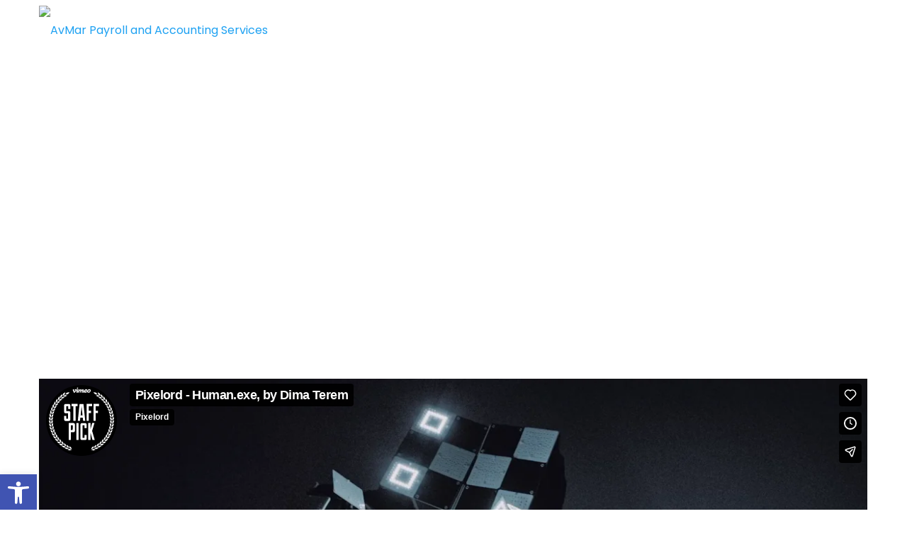

--- FILE ---
content_type: text/html; charset=UTF-8
request_url: https://player.vimeo.com/video/184604084?dnt=1&app_id=122963
body_size: 7031
content:
<!DOCTYPE html>
<html lang="en">
<head>
  <meta charset="utf-8">
  <meta name="viewport" content="width=device-width,initial-scale=1,user-scalable=yes">
  
  <link rel="canonical" href="https://player.vimeo.com/video/184604084">
  <meta name="googlebot" content="noindex,indexifembedded">
  
  
  <title>Pixelord - Human.exe, by Dima Terem on Vimeo</title>
  <style>
      body, html, .player, .fallback {
          overflow: hidden;
          width: 100%;
          height: 100%;
          margin: 0;
          padding: 0;
      }
      .fallback {
          
              background-color: transparent;
          
      }
      .player.loading { opacity: 0; }
      .fallback iframe {
          position: fixed;
          left: 0;
          top: 0;
          width: 100%;
          height: 100%;
      }
  </style>
  <link rel="modulepreload" href="https://f.vimeocdn.com/p/4.46.25/js/player.module.js" crossorigin="anonymous">
  <link rel="modulepreload" href="https://f.vimeocdn.com/p/4.46.25/js/vendor.module.js" crossorigin="anonymous">
  <link rel="preload" href="https://f.vimeocdn.com/p/4.46.25/css/player.css" as="style">
</head>

<body>


<div class="vp-placeholder">
    <style>
        .vp-placeholder,
        .vp-placeholder-thumb,
        .vp-placeholder-thumb::before,
        .vp-placeholder-thumb::after {
            position: absolute;
            top: 0;
            bottom: 0;
            left: 0;
            right: 0;
        }
        .vp-placeholder {
            visibility: hidden;
            width: 100%;
            max-height: 100%;
            height: calc(800 / 1920 * 100vw);
            max-width: calc(1920 / 800 * 100vh);
            margin: auto;
        }
        .vp-placeholder-carousel {
            display: none;
            background-color: #000;
            position: absolute;
            left: 0;
            right: 0;
            bottom: -60px;
            height: 60px;
        }
    </style>

    

    
        <style>
            .vp-placeholder-thumb {
                overflow: hidden;
                width: 100%;
                max-height: 100%;
                margin: auto;
            }
            .vp-placeholder-thumb::before,
            .vp-placeholder-thumb::after {
                content: "";
                display: block;
                filter: blur(7px);
                margin: 0;
                background: url(https://i.vimeocdn.com/video/594097737-9574a36598bbcb14a47e85d8c917a5fa4f1c2eeb740b151cb699cbe840db6bb3-d?mw=80&q=85) 50% 50% / contain no-repeat;
            }
            .vp-placeholder-thumb::before {
                 
                margin: -30px;
            }
        </style>
    

    <div class="vp-placeholder-thumb"></div>
    <div class="vp-placeholder-carousel"></div>
    <script>function placeholderInit(t,h,d,s,n,o){var i=t.querySelector(".vp-placeholder"),v=t.querySelector(".vp-placeholder-thumb");if(h){var p=function(){try{return window.self!==window.top}catch(a){return!0}}(),w=200,y=415,r=60;if(!p&&window.innerWidth>=w&&window.innerWidth<y){i.style.bottom=r+"px",i.style.maxHeight="calc(100vh - "+r+"px)",i.style.maxWidth="calc("+n+" / "+o+" * (100vh - "+r+"px))";var f=t.querySelector(".vp-placeholder-carousel");f.style.display="block"}}if(d){var e=new Image;e.onload=function(){var a=n/o,c=e.width/e.height;if(c<=.95*a||c>=1.05*a){var l=i.getBoundingClientRect(),g=l.right-l.left,b=l.bottom-l.top,m=window.innerWidth/g*100,x=window.innerHeight/b*100;v.style.height="calc("+e.height+" / "+e.width+" * "+m+"vw)",v.style.maxWidth="calc("+e.width+" / "+e.height+" * "+x+"vh)"}i.style.visibility="visible"},e.src=s}else i.style.visibility="visible"}
</script>
    <script>placeholderInit(document,  false ,  true , "https://i.vimeocdn.com/video/594097737-9574a36598bbcb14a47e85d8c917a5fa4f1c2eeb740b151cb699cbe840db6bb3-d?mw=80\u0026q=85",  1920 ,  800 );</script>
</div>

<div id="player" class="player"></div>
<script>window.playerConfig = {"cdn_url":"https://f.vimeocdn.com","vimeo_api_url":"api.vimeo.com","request":{"files":{"dash":{"cdns":{"akfire_interconnect_quic":{"avc_url":"https://vod-adaptive-ak.vimeocdn.com/exp=1769066428~acl=%2F67b27ac8-1b49-4fbd-aed1-8c7c1d9712f4%2Fpsid%3Da76aa3b114ff29055f9930f055be3a5f479c2e094b3ec4206bda1a5054b9c365%2F%2A~hmac=35e97888d833c87dceca8f1b12d1f94a79734d7cb662c9a6f5fc688444ebb8b3/67b27ac8-1b49-4fbd-aed1-8c7c1d9712f4/psid=a76aa3b114ff29055f9930f055be3a5f479c2e094b3ec4206bda1a5054b9c365/v2/playlist/av/primary/playlist.json?omit=av1-hevc\u0026pathsig=8c953e4f~iFSL5nrACPl9D0rlFBXGCtgyURafBpMAqH2Ss67cKIk\u0026r=dXM%3D\u0026rh=2mnUG5","origin":"gcs","url":"https://vod-adaptive-ak.vimeocdn.com/exp=1769066428~acl=%2F67b27ac8-1b49-4fbd-aed1-8c7c1d9712f4%2Fpsid%3Da76aa3b114ff29055f9930f055be3a5f479c2e094b3ec4206bda1a5054b9c365%2F%2A~hmac=35e97888d833c87dceca8f1b12d1f94a79734d7cb662c9a6f5fc688444ebb8b3/67b27ac8-1b49-4fbd-aed1-8c7c1d9712f4/psid=a76aa3b114ff29055f9930f055be3a5f479c2e094b3ec4206bda1a5054b9c365/v2/playlist/av/primary/playlist.json?pathsig=8c953e4f~iFSL5nrACPl9D0rlFBXGCtgyURafBpMAqH2Ss67cKIk\u0026r=dXM%3D\u0026rh=2mnUG5"},"fastly_skyfire":{"avc_url":"https://skyfire.vimeocdn.com/1769066428-0x87d27496d17dae3fee1c927b9b58bf1a938843ef/67b27ac8-1b49-4fbd-aed1-8c7c1d9712f4/psid=a76aa3b114ff29055f9930f055be3a5f479c2e094b3ec4206bda1a5054b9c365/v2/playlist/av/primary/playlist.json?omit=av1-hevc\u0026pathsig=8c953e4f~iFSL5nrACPl9D0rlFBXGCtgyURafBpMAqH2Ss67cKIk\u0026r=dXM%3D\u0026rh=2mnUG5","origin":"gcs","url":"https://skyfire.vimeocdn.com/1769066428-0x87d27496d17dae3fee1c927b9b58bf1a938843ef/67b27ac8-1b49-4fbd-aed1-8c7c1d9712f4/psid=a76aa3b114ff29055f9930f055be3a5f479c2e094b3ec4206bda1a5054b9c365/v2/playlist/av/primary/playlist.json?pathsig=8c953e4f~iFSL5nrACPl9D0rlFBXGCtgyURafBpMAqH2Ss67cKIk\u0026r=dXM%3D\u0026rh=2mnUG5"}},"default_cdn":"akfire_interconnect_quic","separate_av":true,"streams":[{"profile":"139","id":"46893842-4086-4bda-b5b7-fa33de4ac090","fps":25,"quality":"240p"},{"profile":"119","id":"6534bc43-9b78-4533-ac7c-29b183552a64","fps":25,"quality":"1080p"},{"profile":"174","id":"6cf14657-9556-4cc3-86ea-2945a09d8c71","fps":25,"quality":"720p"},{"profile":"165","id":"b50071c6-0873-44a1-b835-6357f084b2c8","fps":25,"quality":"540p"},{"profile":"164","id":"1fa7c27e-3040-4414-a880-1542e296c94d","fps":25,"quality":"360p"}],"streams_avc":[{"profile":"119","id":"6534bc43-9b78-4533-ac7c-29b183552a64","fps":25,"quality":"1080p"},{"profile":"174","id":"6cf14657-9556-4cc3-86ea-2945a09d8c71","fps":25,"quality":"720p"},{"profile":"165","id":"b50071c6-0873-44a1-b835-6357f084b2c8","fps":25,"quality":"540p"},{"profile":"164","id":"1fa7c27e-3040-4414-a880-1542e296c94d","fps":25,"quality":"360p"},{"profile":"139","id":"46893842-4086-4bda-b5b7-fa33de4ac090","fps":25,"quality":"240p"}]},"hls":{"cdns":{"akfire_interconnect_quic":{"avc_url":"https://vod-adaptive-ak.vimeocdn.com/exp=1769066428~acl=%2F67b27ac8-1b49-4fbd-aed1-8c7c1d9712f4%2Fpsid%3Da76aa3b114ff29055f9930f055be3a5f479c2e094b3ec4206bda1a5054b9c365%2F%2A~hmac=35e97888d833c87dceca8f1b12d1f94a79734d7cb662c9a6f5fc688444ebb8b3/67b27ac8-1b49-4fbd-aed1-8c7c1d9712f4/psid=a76aa3b114ff29055f9930f055be3a5f479c2e094b3ec4206bda1a5054b9c365/v2/playlist/av/primary/playlist.m3u8?omit=av1-hevc-opus\u0026pathsig=8c953e4f~ETd4w-IjnY5VjBwLII4MJ6uv1BeIO0ABX4cnucZbwN0\u0026r=dXM%3D\u0026rh=2mnUG5\u0026sf=fmp4","origin":"gcs","url":"https://vod-adaptive-ak.vimeocdn.com/exp=1769066428~acl=%2F67b27ac8-1b49-4fbd-aed1-8c7c1d9712f4%2Fpsid%3Da76aa3b114ff29055f9930f055be3a5f479c2e094b3ec4206bda1a5054b9c365%2F%2A~hmac=35e97888d833c87dceca8f1b12d1f94a79734d7cb662c9a6f5fc688444ebb8b3/67b27ac8-1b49-4fbd-aed1-8c7c1d9712f4/psid=a76aa3b114ff29055f9930f055be3a5f479c2e094b3ec4206bda1a5054b9c365/v2/playlist/av/primary/playlist.m3u8?omit=opus\u0026pathsig=8c953e4f~ETd4w-IjnY5VjBwLII4MJ6uv1BeIO0ABX4cnucZbwN0\u0026r=dXM%3D\u0026rh=2mnUG5\u0026sf=fmp4"},"fastly_skyfire":{"avc_url":"https://skyfire.vimeocdn.com/1769066428-0x87d27496d17dae3fee1c927b9b58bf1a938843ef/67b27ac8-1b49-4fbd-aed1-8c7c1d9712f4/psid=a76aa3b114ff29055f9930f055be3a5f479c2e094b3ec4206bda1a5054b9c365/v2/playlist/av/primary/playlist.m3u8?omit=av1-hevc-opus\u0026pathsig=8c953e4f~ETd4w-IjnY5VjBwLII4MJ6uv1BeIO0ABX4cnucZbwN0\u0026r=dXM%3D\u0026rh=2mnUG5\u0026sf=fmp4","origin":"gcs","url":"https://skyfire.vimeocdn.com/1769066428-0x87d27496d17dae3fee1c927b9b58bf1a938843ef/67b27ac8-1b49-4fbd-aed1-8c7c1d9712f4/psid=a76aa3b114ff29055f9930f055be3a5f479c2e094b3ec4206bda1a5054b9c365/v2/playlist/av/primary/playlist.m3u8?omit=opus\u0026pathsig=8c953e4f~ETd4w-IjnY5VjBwLII4MJ6uv1BeIO0ABX4cnucZbwN0\u0026r=dXM%3D\u0026rh=2mnUG5\u0026sf=fmp4"}},"default_cdn":"akfire_interconnect_quic","separate_av":true},"progressive":[{"profile":"165","width":960,"height":400,"mime":"video/mp4","fps":25,"url":"https://vod-progressive-ak.vimeocdn.com/exp=1769066428~acl=%2Fvimeo-transcode-storage-prod-us-east1-h264-540p%2F01%2F1920%2F7%2F184604084%2F608355239.mp4~hmac=56d4f6fde6337af63b65a801feaac673aaf161e8b90a16a2d991059c694e3626/vimeo-transcode-storage-prod-us-east1-h264-540p/01/1920/7/184604084/608355239.mp4","cdn":"akamai_interconnect","quality":"540p","id":"b50071c6-0873-44a1-b835-6357f084b2c8","origin":"gcs"},{"profile":"164","width":640,"height":266,"mime":"video/mp4","fps":25,"url":"https://vod-progressive-ak.vimeocdn.com/exp=1769066428~acl=%2Fvimeo-transcode-storage-prod-us-west1-h264-360p%2F01%2F1920%2F7%2F184604084%2F608355238.mp4~hmac=aa0a4a3e471260331c1748747cd4512f4097fda3a48389fc49ad19c994902fc3/vimeo-transcode-storage-prod-us-west1-h264-360p/01/1920/7/184604084/608355238.mp4","cdn":"akamai_interconnect","quality":"360p","id":"1fa7c27e-3040-4414-a880-1542e296c94d","origin":"gcs"},{"profile":"139","width":426,"height":178,"mime":"video/mp4","fps":25,"url":"https://vod-progressive-ak.vimeocdn.com/exp=1769066428~acl=%2Fvimeo-transcode-storage-prod-us-central1-h264-240p%2F01%2F1920%2F7%2F184604084%2F1309467946.mp4~hmac=5a7a5a0b7d654f79f5a55d4ed4ce4eae3c61c0dbc8655c5298ae5497c31d7197/vimeo-transcode-storage-prod-us-central1-h264-240p/01/1920/7/184604084/1309467946.mp4","cdn":"akamai_interconnect","quality":"240p","id":"46893842-4086-4bda-b5b7-fa33de4ac090","origin":"gcs"},{"profile":"119","width":1920,"height":800,"mime":"video/mp4","fps":25,"url":"https://vod-progressive-ak.vimeocdn.com/exp=1769066428~acl=%2Fvimeo-transcode-storage-prod-us-west1-h264-1080p%2F01%2F1920%2F7%2F184604084%2F608355235.mp4~hmac=01b001ec3d38c3cc1da8a54955c67ea07691ab88420a8e75eff95cea76246055/vimeo-transcode-storage-prod-us-west1-h264-1080p/01/1920/7/184604084/608355235.mp4","cdn":"akamai_interconnect","quality":"1080p","id":"6534bc43-9b78-4533-ac7c-29b183552a64","origin":"gcs"},{"profile":"174","width":1366,"height":568,"mime":"video/mp4","fps":25,"url":"https://vod-progressive-ak.vimeocdn.com/exp=1769066428~acl=%2Fvimeo-transcode-storage-prod-us-central1-h264-720p%2F01%2F1920%2F7%2F184604084%2F608355240.mp4~hmac=633f14fbfdb0d2dd528322b80126fb6c25d6576fe8cb819c51938375ded08395/vimeo-transcode-storage-prod-us-central1-h264-720p/01/1920/7/184604084/608355240.mp4","cdn":"akamai_interconnect","quality":"720p","id":"6cf14657-9556-4cc3-86ea-2945a09d8c71","origin":"gcs"}]},"file_codecs":{"av1":[],"avc":["6534bc43-9b78-4533-ac7c-29b183552a64","6cf14657-9556-4cc3-86ea-2945a09d8c71","b50071c6-0873-44a1-b835-6357f084b2c8","1fa7c27e-3040-4414-a880-1542e296c94d","46893842-4086-4bda-b5b7-fa33de4ac090"],"hevc":{"dvh1":[],"hdr":[],"sdr":[]}},"lang":"en","referrer":"https://yachtpayroll.com/","cookie_domain":".vimeo.com","signature":"43089508286aa82ca1ae96675852cd4c","timestamp":1769062828,"expires":3600,"thumb_preview":{"url":"https://videoapi-sprites.vimeocdn.com/video-sprites/image/5a2727e7-a031-4e2c-9f00-2e016b399155.0.jpeg?ClientID=sulu\u0026Expires=1769066428\u0026Signature=1becdbc2287f43931f100d4021a24ab22a47172c","height":2880,"width":5760,"frame_height":240,"frame_width":576,"columns":10,"frames":120},"currency":"USD","session":"781e8af352af8aae8d7e5192d5fb1fddf4ee9ae21769062828","cookie":{"volume":1,"quality":null,"hd":0,"captions":null,"transcript":null,"captions_styles":{"color":null,"fontSize":null,"fontFamily":null,"fontOpacity":null,"bgOpacity":null,"windowColor":null,"windowOpacity":null,"bgColor":null,"edgeStyle":null},"audio_language":null,"audio_kind":null,"qoe_survey_vote":0},"build":{"backend":"31e9776","js":"4.46.25"},"urls":{"js":"https://f.vimeocdn.com/p/4.46.25/js/player.js","js_base":"https://f.vimeocdn.com/p/4.46.25/js","js_module":"https://f.vimeocdn.com/p/4.46.25/js/player.module.js","js_vendor_module":"https://f.vimeocdn.com/p/4.46.25/js/vendor.module.js","locales_js":{"de-DE":"https://f.vimeocdn.com/p/4.46.25/js/player.de-DE.js","en":"https://f.vimeocdn.com/p/4.46.25/js/player.js","es":"https://f.vimeocdn.com/p/4.46.25/js/player.es.js","fr-FR":"https://f.vimeocdn.com/p/4.46.25/js/player.fr-FR.js","ja-JP":"https://f.vimeocdn.com/p/4.46.25/js/player.ja-JP.js","ko-KR":"https://f.vimeocdn.com/p/4.46.25/js/player.ko-KR.js","pt-BR":"https://f.vimeocdn.com/p/4.46.25/js/player.pt-BR.js","zh-CN":"https://f.vimeocdn.com/p/4.46.25/js/player.zh-CN.js"},"ambisonics_js":"https://f.vimeocdn.com/p/external/ambisonics.min.js","barebone_js":"https://f.vimeocdn.com/p/4.46.25/js/barebone.js","chromeless_js":"https://f.vimeocdn.com/p/4.46.25/js/chromeless.js","three_js":"https://f.vimeocdn.com/p/external/three.rvimeo.min.js","hive_sdk":"https://f.vimeocdn.com/p/external/hive-sdk.js","hive_interceptor":"https://f.vimeocdn.com/p/external/hive-interceptor.js","proxy":"https://player.vimeo.com/static/proxy.html","css":"https://f.vimeocdn.com/p/4.46.25/css/player.css","chromeless_css":"https://f.vimeocdn.com/p/4.46.25/css/chromeless.css","fresnel":"https://arclight.vimeo.com/add/player-stats","player_telemetry_url":"https://arclight.vimeo.com/player-events","telemetry_base":"https://lensflare.vimeo.com"},"flags":{"plays":1,"dnt":1,"autohide_controls":0,"preload_video":"metadata_on_hover","qoe_survey_forced":0,"ai_widget":0,"ecdn_delta_updates":0,"disable_mms":0,"check_clip_skipping_forward":0},"country":"US","client":{"ip":"3.22.240.229"},"ab_tests":{"cross_origin_texttracks":{"group":"variant","track":false,"data":null}},"atid":"2976147657.1769062828","ai_widget_signature":"4e1cdb4fe14f1302c1c94801c57d7e16b2391e51dbc5c270bbec84ab3e768faf_1769066428","config_refresh_url":"https://player.vimeo.com/video/184604084/config/request?atid=2976147657.1769062828\u0026expires=3600\u0026referrer=https%3A%2F%2Fyachtpayroll.com%2F\u0026session=781e8af352af8aae8d7e5192d5fb1fddf4ee9ae21769062828\u0026signature=43089508286aa82ca1ae96675852cd4c\u0026time=1769062828\u0026v=1"},"player_url":"player.vimeo.com","video":{"id":184604084,"title":"Pixelord - Human.exe, by Dima Terem","width":1920,"height":800,"duration":398,"url":"https://vimeo.com/184604084","share_url":"https://vimeo.com/184604084","embed_code":"\u003ciframe title=\"vimeo-player\" src=\"https://player.vimeo.com/video/184604084?h=058aeebdd7\" width=\"640\" height=\"360\" frameborder=\"0\" referrerpolicy=\"strict-origin-when-cross-origin\" allow=\"autoplay; fullscreen; picture-in-picture; clipboard-write; encrypted-media; web-share\"   allowfullscreen\u003e\u003c/iframe\u003e","default_to_hd":0,"privacy":"anybody","embed_permission":"public","thumbnail_url":"https://i.vimeocdn.com/video/594097737-9574a36598bbcb14a47e85d8c917a5fa4f1c2eeb740b151cb699cbe840db6bb3-d","owner":{"id":739741,"name":"Pixelord","img":"https://i.vimeocdn.com/portrait/15694911_60x60?sig=d26fc9588325ee982c2529bee842dba56850bc0e0de1d2ece02404ff8db1cf90\u0026v=1\u0026region=us","img_2x":"https://i.vimeocdn.com/portrait/15694911_60x60?sig=d26fc9588325ee982c2529bee842dba56850bc0e0de1d2ece02404ff8db1cf90\u0026v=1\u0026region=us","url":"https://vimeo.com/pixelord","account_type":"basic"},"spatial":0,"live_event":null,"version":{"current":null,"available":[{"id":613842902,"file_id":608344470,"is_current":true}]},"unlisted_hash":null,"rating":{"id":6},"fps":25,"channel_layout":"stereo","ai":0,"locale":""},"user":{"id":0,"team_id":0,"team_origin_user_id":0,"account_type":"none","liked":0,"watch_later":0,"owner":0,"mod":0,"logged_in":0,"private_mode_enabled":0,"vimeo_api_client_token":"eyJhbGciOiJIUzI1NiIsInR5cCI6IkpXVCJ9.eyJzZXNzaW9uX2lkIjoiNzgxZThhZjM1MmFmOGFhZThkN2U1MTkyZDVmYjFmZGRmNGVlOWFlMjE3NjkwNjI4MjgiLCJleHAiOjE3NjkwNjY0MjgsImFwcF9pZCI6MTE4MzU5LCJzY29wZXMiOiJwdWJsaWMgc3RhdHMifQ.9TNbtNdirCIFFNGFiUrz-QAmRb-dGxas_7-7FT2Fwq0"},"view":1,"vimeo_url":"vimeo.com","embed":{"audio_track":"","autoplay":0,"autopause":1,"dnt":1,"editor":0,"keyboard":1,"log_plays":1,"loop":0,"muted":0,"on_site":0,"texttrack":"","transparent":1,"outro":"promoted","playsinline":1,"quality":null,"player_id":"","api":null,"app_id":"122963","color":"00adef","color_one":"000000","color_two":"00adef","color_three":"ffffff","color_four":"000000","context":"embed.main","settings":{"auto_pip":1,"badge":{"id":1,"height":100,"width":100,"img":"https://f.vimeocdn.com/p/images/badges/1.png","img_2x":"https://f.vimeocdn.com/p/images/badges/1@2x.png","link":"https://vimeo.com/channels/staffpicks/","svg":"https://f.vimeocdn.com/p/images/badges/1.svg","margin":"10px 10px 0 10px","name":"Vimeo Staff Pick"},"byline":1,"collections":0,"color":0,"force_color_one":0,"force_color_two":0,"force_color_three":0,"force_color_four":0,"embed":1,"fullscreen":1,"like":1,"logo":1,"playbar":1,"portrait":1,"pip":1,"share":1,"spatial_compass":0,"spatial_label":0,"speed":1,"title":1,"volume":1,"watch_later":1,"watch_full_video":1,"controls":1,"airplay":1,"audio_tracks":1,"chapters":1,"chromecast":1,"cc":1,"transcript":1,"quality":1,"play_button_position":0,"ask_ai":0,"skipping_forward":1,"debug_payload_collection_policy":"default"},"create_interactive":{"has_create_interactive":false,"viddata_url":""},"min_quality":null,"max_quality":null,"initial_quality":null,"prefer_mms":1}}</script>
<script>const fullscreenSupported="exitFullscreen"in document||"webkitExitFullscreen"in document||"webkitCancelFullScreen"in document||"mozCancelFullScreen"in document||"msExitFullscreen"in document||"webkitEnterFullScreen"in document.createElement("video");var isIE=checkIE(window.navigator.userAgent),incompatibleBrowser=!fullscreenSupported||isIE;window.noModuleLoading=!1,window.dynamicImportSupported=!1,window.cssLayersSupported=typeof CSSLayerBlockRule<"u",window.isInIFrame=function(){try{return window.self!==window.top}catch(e){return!0}}(),!window.isInIFrame&&/twitter/i.test(navigator.userAgent)&&window.playerConfig.video.url&&(window.location=window.playerConfig.video.url),window.playerConfig.request.lang&&document.documentElement.setAttribute("lang",window.playerConfig.request.lang),window.loadScript=function(e){var n=document.getElementsByTagName("script")[0];n&&n.parentNode?n.parentNode.insertBefore(e,n):document.head.appendChild(e)},window.loadVUID=function(){if(!window.playerConfig.request.flags.dnt&&!window.playerConfig.embed.dnt){window._vuid=[["pid",window.playerConfig.request.session]];var e=document.createElement("script");e.async=!0,e.src=window.playerConfig.request.urls.vuid_js,window.loadScript(e)}},window.loadCSS=function(e,n){var i={cssDone:!1,startTime:new Date().getTime(),link:e.createElement("link")};return i.link.rel="stylesheet",i.link.href=n,e.getElementsByTagName("head")[0].appendChild(i.link),i.link.onload=function(){i.cssDone=!0},i},window.loadLegacyJS=function(e,n){if(incompatibleBrowser){var i=e.querySelector(".vp-placeholder");i&&i.parentNode&&i.parentNode.removeChild(i);let a=`/video/${window.playerConfig.video.id}/fallback`;window.playerConfig.request.referrer&&(a+=`?referrer=${window.playerConfig.request.referrer}`),n.innerHTML=`<div class="fallback"><iframe title="unsupported message" src="${a}" frameborder="0"></iframe></div>`}else{n.className="player loading";var t=window.loadCSS(e,window.playerConfig.request.urls.css),r=e.createElement("script"),o=!1;r.src=window.playerConfig.request.urls.js,window.loadScript(r),r["onreadystatechange"in r?"onreadystatechange":"onload"]=function(){!o&&(!this.readyState||this.readyState==="loaded"||this.readyState==="complete")&&(o=!0,playerObject=new VimeoPlayer(n,window.playerConfig,t.cssDone||{link:t.link,startTime:t.startTime}))},window.loadVUID()}};function checkIE(e){e=e&&e.toLowerCase?e.toLowerCase():"";function n(r){return r=r.toLowerCase(),new RegExp(r).test(e);return browserRegEx}var i=n("msie")?parseFloat(e.replace(/^.*msie (\d+).*$/,"$1")):!1,t=n("trident")?parseFloat(e.replace(/^.*trident\/(\d+)\.(\d+).*$/,"$1.$2"))+4:!1;return i||t}
</script>
<script nomodule>
  window.noModuleLoading = true;
  var playerEl = document.getElementById('player');
  window.loadLegacyJS(document, playerEl);
</script>
<script type="module">try{import("").catch(()=>{})}catch(t){}window.dynamicImportSupported=!0;
</script>
<script type="module">if(!window.dynamicImportSupported||!window.cssLayersSupported){if(!window.noModuleLoading){window.noModuleLoading=!0;var playerEl=document.getElementById("player");window.loadLegacyJS(document,playerEl)}var moduleScriptLoader=document.getElementById("js-module-block");moduleScriptLoader&&moduleScriptLoader.parentElement.removeChild(moduleScriptLoader)}
</script>
<script type="module" id="js-module-block">if(!window.noModuleLoading&&window.dynamicImportSupported&&window.cssLayersSupported){const n=document.getElementById("player"),e=window.loadCSS(document,window.playerConfig.request.urls.css);import(window.playerConfig.request.urls.js_module).then(function(o){new o.VimeoPlayer(n,window.playerConfig,e.cssDone||{link:e.link,startTime:e.startTime}),window.loadVUID()}).catch(function(o){throw/TypeError:[A-z ]+import[A-z ]+module/gi.test(o)&&window.loadLegacyJS(document,n),o})}
</script>

<script type="application/ld+json">{"embedUrl":"https://player.vimeo.com/video/184604084?h=058aeebdd7","thumbnailUrl":"https://i.vimeocdn.com/video/594097737-9574a36598bbcb14a47e85d8c917a5fa4f1c2eeb740b151cb699cbe840db6bb3-d?f=webp","name":"Pixelord - Human.exe, by Dima Terem","description":"Short film for Human.exe album by Pixelord http://hyperboloid.ru/album/human-exe\r\nVideo directed by Dima Terem (https://vimeo.com/dimaterem)\r\nMusic by Pixelord\r\nCostume by Moon (Stigma Show stigmashow.com)\r\nSergei Prekrasnov DoP, \r\nCamera Dima Terem\r\nProducer Oksana Tarasova\r\nVisual Fx Dima Terem, Mikhail Gaidamaka","duration":"PT398S","uploadDate":"2016-09-27T18:57:51-04:00","@context":"https://schema.org/","@type":"VideoObject"}</script>

</body>
</html>


--- FILE ---
content_type: text/css
request_url: https://yachtpayroll.com/wp-content/themes/finance/style.css?ver=6.9
body_size: 39120
content:
/*
Theme Name: Finance
Theme URI: https://financewp.wpengine.com/
Author: the DesignThemes team
Author URI: https://wedesignthemes.com/
Description: Finance is minimal theme for finance based websites.
Version: 2.4
License: GNU General Public License v2 or later
License URI: http://www.gnu.org/licenses/gpl-2.0.html
Tags: editor-style, featured-images, microformats, post-formats, rtl-language-support, sticky-post, threaded-comments, translation-ready
Text Domain: finance

This theme, like WordPress, is licensed under the GPL.
Use it to make something cool, have fun, and share what you've learned with others.
*/
@charset "utf-8";

/*------------------------------------------------------------------
[Table of contents]

1. General
	1.1. Body
   	1.2. Headings
	1.3. Transition
	1.4. Text Elements
	1.5. Tables
	1.6. Definition Lists
	1.7. Galleries
	1.8. Forms
	1.9. Images
	1.10. Columns
	1.11. Widgets

2. Layout
	2.1. Container / .container, .wrapper
	2.2. Header / #header
		2.2.1. Menu / #main-menu
		2.2.2. Sticky Header
		2.2.3. Mega Menu / .megamenu-child-container
		2.2.4. Mobile Menu / #dt-menu-toggle

	2.3. Main Content
		2.3.1. Slider / #slider
		2.3.2. Title & Breadcrumb / .main-title-section-wrapper
		2.3.3. Portfolio / .portfolio
		2.3.4. Blog / .blog-entry

	2.4. Footer / #footer
	2.5. Default Color Styles
	2.6. Additional Styles
	2.7. Retina Images
	2.8. Contact Form 7	/ .wpcf7-form


	/*----*****---- << 1.1. Body >> ----*****----*/

body {
    font-weight: 400;
    font-size: 15px;
    line-height: 26px;
}
body,
html {
    overflow-x: hidden;
    width: 100%;
}
/*----*****---- << 1.2. Headings >> ----*****----*/

h1,
h2,
h3,
h4,
h5,
h6 {
    line-height: normal;
    font-weight: normal;
    margin-bottom: 20px;
}
h2,
h3,
h4,
h5,
h6 {
    text-transform: uppercase;
}
/*----*****---- << 1.3. Transition >> ----*****----*/

a,
.widget .recent-portfolio-widget ul li a:before,
.widget .recent-portfolio-widget ul li a:after,
.dt-sc-icon-box.type1 .large-icon,
.menu-icons-wrapper.rounded-icons .search a span,
.menu-icons-wrapper.rounded-icons .cart a span,
input[type="submit"],
input[type="reset"],
.flickr-widget div a img,
.dt-sc-sociable.diamond-square-border li,
.dt-sc-team.hide-social-show-on-hover .dt-sc-team-social,
.dt-sc-team .dt-sc-team-details,
.domain-search,
.available-domains li .dt-sc-button,
.dt-sc-icon-box.type5 .icon-wrapper:before,
.dt-sc-pr-tb-col.minimal .dt-sc-price,
.dt-sc-pr-tb-col.minimal .icon-wrapper:before,
.dt-sc-pr-tb-col .dt-sc-tb-header,
.dt-sc-image-flip img,
.dt-sc-icon-box.type6 .icon-wrapper,
.dt-sc-image-caption .dt-sc-image-wrapper .icon-wrapper:before,
.dt-sc-icon-box.type7 .icon-wrapper span,
.dt-sc-team .dt-sc-team-details,
.dt-sc-icon-box.type3 .icon-wrapper span,
.dt-sc-counter.type2 .dt-sc-couter-icon-holder,
.dt-sc-image-caption.type2 .dt-sc-image-content,
.dt-sc-team,
.dt-sc-team h4,
.dt-sc-contact-info.type2,
.dt-sc-contact-info.type2 span,
.dt-sc-button.with-icon.icon-left span:after,
.dt-sc-team .dt-sc-team-details h5,
.dt-sc-counter.type4 .dt-sc-couter-icon-holder .icon-wrapper,
.dt-sc-counter.type4 .dt-sc-couter-icon-holder,
.dt-sc-colored-big-buttons:hover span,
.dt-sc-testimonial.type4 .dt-sc-testimonial-author img,
.dt-sc-popular-procedures .image img,
.dt-sc-popular-procedures .details,
.dt-sc-partially-rounded,
.dt-sc-partially-rounded-alt,
.dt-sc-team.rounded .dt-sc-team-thumb:after,
.radio-label input[type="radio"] + span:before,
.dt-sc-image-with-caption,
.portfolio,
.dt-sc-hr-timeline-section.type2 .dt-sc-hr-timeline .dt-sc-hr-timeline-thumb:before,
.dt-sc-hr-timeline-section.type2 .dt-sc-hr-timeline-content h3,
.dt-sc-training-thumb-overlay,
.dt-sc-training-details-overlay,
.blog-entry.entry-date-author-left .entry-date-author .comments i,
.dt-sc-icon-box.type5.rounded .icon-wrapper,
.dt-sc-model figcaption,
.dt-sc-model figure,
.dt-sc-model figure:before,
.dt-sc-counter.type5:before,
.dt-sc-counter.type5:after,
.dt-sc-triangle-wrapper .dt-sc-triangle-content:before,
.diamond-narrow-square-border li:before,
.dt-sc-icon-box.type10 .icon-wrapper:before,
.dt-sc-icon-box.type10 .icon-wrapper:after,
.dt-sc-icon-box.type10 .icon-content h4,
.dt-sc-team.hide-social-role-show-on-hover .dt-sc-team-social,
.dt-sc-team.hide-social-role-show-on-hover .dt-sc-team-social li,
.dt-sc-counter.type6 .dt-sc-couter-icon-holder:before,
.dt-sc-pr-tb-col.type2 .dt-sc-price:before,
.dt-sc-pr-tb-col.type2 .dt-sc-tb-header .dt-sc-tb-title:before,
.dt-sc-pr-tb-col.type2 .dt-sc-price:after,
.dt-sc-event-image-caption,
.dt-sc-event-image-caption .dt-sc-image-content:before,
.dt-sc-event-image-caption .dt-sc-image-wrapper .overlay-text,
.dt-sc-team.type2 .dt-sc-team-thumb .dt-sc-team-thumb-overlay,
.dt-sc-contact-info.type5,
.dt-sc-readmore-plus-icon:before,
.dt-sc-readmore-plus-icon:after,
.pagination ul li a i,
.widget ul li:before,
.widget.widget_categories ul li > a:hover span,
.widget.widget_archive ul li > a:hover span,
.dt-sc-portfolio-sorting.type6 a:before,
.menu-icons-wrapper .search a span,
.menu-icons-wrapper .cart a span,
#main-menu ul li.menu-item-simple-parent ul li a .fa,
.megamenu-child-container ul.sub-menu > li > ul li a .fa,
.dt-sc-image-caption.type5,
.blog-entry.blog-medium-style,
.dt-sc-counter.type3 .icon-wrapper,
.dt-sc-icon-box.type11,
.dt-sc-icon-box.type11:hover .icon-content,
.dt-sc-icon-box.type11:hover::before,
.dt-sc-icon-box.type11 .icon-wrapper,
.dt-sc-icon-box.type11:before,
article.blog-entry.type7,
.dt-sc-testimonial-images li.selected div a img.attachment-full,
.dt-sc-testimonial-images li.selected a img,
.dt-sc-icon-box.type11 .icon-content,
.team-content-overlay .ult-content-box-container .uvc-main-heading h2,
.team-content-overlay .wpb_text_column .wpb_wrapper p,
.blog-entry.type7 .date.default,
.slick-next:before,
.slick-next:hover::before,
.slick-prev:hover::before,
.dt-sc-portfolio-sorting a:before,
.dt-sc-portfolio-sorting a:after,
.portfolio figure img,
.portfolio.type1 .image-overlay .links a:before,
.portfolio .image-overlay-details,
.portfolio .image-overlay .links,
.portfolio.type3 .image-overlay:after,
.portfolio.type3 .image-overlay:before,
.portfolio.type4 .image-overlay .links a:first-child,
.portfolio.type4 .image-overlay .links a:last-child,
.portfolio.type4 .image-overlay .links a:before,
.portfolio.type4 .image-overlay .links a:after,
.portfolio.type5 .image-overlay:before,
.portfolio.type5 .image-overlay .links a:before,
.portfolio.type7 .image-overlay .links,
.portfolio.type7 .image-overlay .links a:before,
.portfolio.type7 .image-overlay-details,
.portfolio.type9 .image-overlay .links a span,
article.blog-entry,
article.blog-entry.bordered .date,
.financial-contact-form-two input,
.financial-contact-form-two textarea,
.financial_contact_form input[type="text"],
.financial-contact-form input[type="email"],
.financial_contact_form textarea, #main-menu > ul.menu > li > .nolink-menu {
    -webkit-transition: all 0.3s linear;
    -moz-transition: all 0.3s linear;
    -o-transition: all 0.3s linear;
    -ms-transition: all 0.3s linear;
    transition: all 0.3s linear;
}
.portfolio .image-overlay .links a:first-child,
.portfolio .image-overlay-details,
.dt-sc-team.hide-social-show-on-hover .dt-sc-team-social,
.portfolio .image-overlay .links
{
    -webkit-transition: all 0.6s ease;
    -moz-transition: all 0.6s ease;
    -o-transition: all 0.6s ease;
    -ms-transition: all 0.6s ease;
    transition: all 0.6s ease;
}
.portfolio .image-overlay .links a:last-child,
.dt-sc-image-caption .dt-sc-image-wrapper img,
.dt-sc-menu figure img {
    -webkit-transition: all 0.9s ease;
    -moz-transition: all 0.9s ease;
    -o-transition: all 0.9s ease;
    -ms-transition: all 0.9s ease;
    transition: all 0.9s ease;
}

.portfolio .image-overlay .links:after {
    -webkit-transition: all 0.4s ease-out;
    -moz-transition: all 0.4s ease-out;
    -o-transition: all 0.4s ease-out;
    -ms-transition: all 0.4s ease-out;
    transition: all 0.4s ease-out;
}


h4, .blog-entry .entry-meta, .dt-sc-button {
    font-family: Poppins,sans-serif;
}

/*----*****---- << Buttons >> ----*****----*/
.dt-sc-button { font-size:12px; padding:8px 15px; line-height:normal; display:inline-block; margin:10px 0px 0px; cursor:pointer; outline:none; position:relative; z-index:1; }
	
.dt-sc-button { background:rgba(0, 0, 0, 0.05); color:#000000; }
.dt-sc-button:hover { color:#ffffff; }

.dt-sc-button.filled, .dt-sc-button.filled:hover { color:#ffffff; }


.dt-sc-button.small { font-size:12px; padding:12px 30px 10px 30px; }
.dt-sc-button.medium { font-size:14px; padding:16px 30px 14px; }
.dt-sc-button.large { font-size:16px; padding:20px 40px 18px; }
.dt-sc-button.xlarge { font-size:20px; padding:26px 50px 24px; }
    
.dt-sc-button.with-icon.icon-right span { margin-left:10px; }	

.dt-sc-button.dt-sc-left-margin { margin-left:20px; }

.dt-sc-button.with-icon.icon-right span.custom-icon:before { content: ""; background: url(../images/custom-read-more-hover.png) no-repeat; display: block; position: absolute; right: auto; left: -20px; top: 5px; width: 35px; height: 24px;  background-size: 45%; z-index: 9; }

.dt-sc-button.with-icon.icon-right.large span.custom-icon:before { top: 7px; }
.dt-sc-button.with-icon.icon-right.xlarge span.custom-icon:before { top: 12px; }
.dt-sc-button.with-icon.icon-left span.custom-icon:before { content: ""; background: url(../images/custom-read-more-hover.png) no-repeat; display: block; position: absolute; right: auto; left: -20px; top: 5px; width: 35px; height: 24px;  background-size: 45%; z-index: 9; }


/* Right icon Type2 */	
.dt-sc-button.with-icon.icon-right.type2 span { padding:23px 0px 9px 20px; position:absolute; margin:0px 0px 0px 15px; display:inline-block; top:0px; right:21px; box-sizing:border-box; height:100%; }
.dt-sc-button.with-icon.icon-right.type2 span:after { content:""; position:absolute; left:0px; top:0px; height:100%; border-left:1px solid rgba(0, 0, 0, 0.05); border-right:1px solid rgba(255, 255, 255, 0.2); }

.dt-sc-button.small.with-icon.icon-right.type2 { padding:13px 70px 11px 20px; }
.dt-sc-button.small.with-icon.icon-right.type2 span { padding-top:16px; font-size:16px; }
.dt-sc-button.medium.with-icon.icon-right.type2 { padding:16px 75px 14px 23px; }
.dt-sc-button.medium.with-icon.icon-right.type2 span { padding-top:18px; font-size:18px; }
.dt-sc-button.large.with-icon.icon-right.type2 { padding:20px 80px 18px 25px; }
.dt-sc-button.large.with-icon.icon-right.type2 span { padding-top:22px; font-size:20px; }
.dt-sc-button.xlarge.with-icon.icon-right.type2 { padding:26px 100px 24px 30px; }
.dt-sc-button.xlarge.with-icon.icon-right.type2 span { padding-top:26px; padding-left:25px; right:25px; font-size:24px; }	

/* Left icon Type1 */
.dt-sc-button.with-icon.icon-left span { float:left; }

@media screen and (-webkit-min-device-pixel-ratio:0) {

    ::i-block-chrome, .dt-sc-button.with-icon.icon-left span { float:none; display: inline-block; margin-left: 15px; }
    
}	

.dt-sc-button.small.with-icon.icon-left { padding:13px 20px 11px; }
.dt-sc-button.small.with-icon.icon-left span { margin-right:15px; margin-top: 2px; }

/*----*****---- << 1.4. Text Elements >> ----*****----*/

a {
    text-decoration: none;
}
a img {
    border: none;
}
p {
    margin-bottom: 10px;
}
p:empty {
    display: none;
}
strong {
    font-weight: bold;
}
em {
    font-style: italic;
}
address {
    display: block;
    margin: 10px 0px 20px;
}
abbr {
    border-bottom: 1px dotted;
    cursor: help;
}
ins {
    background: #FFF9C0;
}
sub,
sup {
    font-size: 75%;
    position: relative;
    vertical-align: baseline;
}
sub {
    bottom: -3px;
}
sup {
    top: -5px;
}
ul,
ol,
pre,
code {
    margin-bottom: 20px;
}
pre {
    border: 1px solid #d1d1d1;
    font-family: monospace;
    max-width: 100%;
    overflow: auto;
    padding: 1.75em;
    white-space: pre;
}
ul {
    list-style-type: square;
    list-style-position: inside;
}
ul li {
    padding-bottom: 10px;
}
ul li ul {
    list-style-type: disc;
    padding-left: 20px;
    margin: 10px 0px 0px;
}
ul ul ul {
    margin-bottom: 0px;
    list-style-type: circle;
}
ol ul,
ol ul ul {
    margin-bottom: 0;
}
ol ul li:last-child,
ol ul ul li:last-child {
    padding-bottom: 0;
}
ul ol {
    margin-bottom: 0;
}
ol li:last-child {
    padding-bottom: 0;
}
ul li:last-child {
    padding-bottom: 0;
}
ol {
    list-style-type: decimal;
    list-style-position: outside;
    padding-left: 20px;
    padding-top: 10px;
}
ol li {
    padding-bottom: 10px;
}
ol li ol {
    margin-bottom: 0px;
}
ol ol ol {
    margin-bottom: 0px;
    list-style-type: lower-roman;
}
blockquote {
    display: block;
    padding: 0px;
    margin: 0px;
    position: relative;
    clear: left;
}
blockquote > p {
    font-size: 18px;
    line-height: 30px;
    display: inline-block;
    font-style: italic;
    font-weight: 300;
    border-top: 2px solid;
    border-bottom: 2px solid;
    padding: 20px 0px;
    margin-bottom: 10px;
}
blockquote.alignleft {
    margin-right: 20px;
    text-align: left;
    width: 30%;
    float: left;
}
blockquote.alignright {
    margin-left: 20px;
    text-align: left;
    width: 30%;
    float: right;
}
blockquote.aligncenter {
    text-align: center;
}
.post-edit-link,
.vc_inline-link {
    background: rgba(0, 0, 0, 0.05);
    border-radius: 3px;
    color: #000000;
    float: right;
    clear: both;
    margin: 20px 0px 20px;
    line-height: 24px;
    padding: 2px 13px;
    font-size: 12px;
}
.post-edit-link:hover,
.vc_inline-link:hover {
    color: #ffffff;
}
.vc_inline-link {
    clear: none;
    margin-right: 10px;
}
.page-link {
    float: left;
    clear: both;
    margin: 10px 0px 0px;
    padding: 0px;
}
.page-link a {
    border: 1px solid rgba(0, 0, 0, 0.5);
    color: #303030;
    font-weight: 600;
    line-height: normal;
    padding: 6px 15px 5px;
    float: left;
    margin-right: 10px;
    letter-spacing: 0.5px;
}
.page-link a span {
    border: 0px;
    color: #303030;
    padding: 0px;
    margin: 0px;
}
.page-link > span {
    border: 1px solid rgba(0, 0, 0, 0.5);
    color: #ffffff;
    font-weight: 600;
    line-height: normal;
    padding: 6px 15px 5px;
    float: left;
    margin-right: 10px;
    letter-spacing: 0.5px;
}
.page-link a:hover span {
    color: #ffffff;
}
/*----*****---- << 1.5. Tables >> ----*****----*/

table { 
    border-collapse:separate; 
    border-spacing:0; 
    margin-bottom:20px; 
    width:100%; 
    clear:both; 
    border-top:1px solid rgba(0, 0, 0, 0.1);  
}
th { 
    color:#ffffff; 
    border-bottom:1px solid rgba(0, 0, 0, 0.1); 
    padding:15px; 
    font-size:14px; 
    line-height:normal; 
    font-weight:600; 
    text-transform:uppercase; 
    text-align:center; 
}
td, tbody th { 
    border-bottom:1px solid rgba(0, 0, 0, 0.1); 
    font-size:14px; 
    line-height:normal; 
    text-align:center; 
    padding:13px 15px; 
}
tbody tr:nth-child(2n) { 
    background:rgba(0, 0, 0, 0.03); 
}
tbody td .dt-sc-button.small { 
    padding:7px 14px; 
    font-size:12px; 
    margin:0px; 
}
th a, th a:hover { 
    color:#ffffff; 
}
th a:hover, td a:hover { 
    text-decoration:underline; 
}

.blog-entry .entry-body tbody th { 
    background: none; 
    font-weight: 400; 
}
.blog-entry .entry-body tbody th, .blog-entry .entry-body tbody th a { 
    color: inherit; 
}

body:not(.vc_transform) tbody td, body:not(.vc_transform) tbody td a,
body:not(.vc_transform) .commententries tbody td, body:not(.vc_transform) .commententries tbody td a { 
    font-weight: 400; 
    color: inherit; 
}
.blog-entry .entry-body tbody th a { 
    text-transform: none; 
}

body:not(.vc_transform) tbody td a:hover, body:not(.vc_transform) .commententries tbody td a:hover { 
    text-decoration: underline; 
}	

/*----*****---- << 1.6. Definition Lists >> ----*****----*/

dl {
    margin: 0px 0px;
}
dl.gallery-item {
    margin: 0px;
}
.gallery-caption {
    margin-bottom: 10px;
}
.gallery-item img {
    border: 10px solid rgba(0, 0, 0, 0.1) !important;
}
dt {
    font-weight: bold;
    font-size: 16px;
    margin-bottom: 10px;
}
dd {
    margin-bottom: 20px;
    line-height: 20px;
}
/*----*****---- << 1.7. Galleries >> ----*****----*/

.gallery {
    margin: 0 -1.1666667% 1.75em;
}
.gallery-item {
    display: inline-block;
    max-width: 33.33%;
    padding: 0 1.1400652% 2.2801304%;
    text-align: center;
    vertical-align: top;
    width: 100%;
    box-sizing: border-box;
}
.gallery-columns-1 .gallery-item {
    max-width: 100%;
}
.gallery-columns-2 .gallery-item {
    max-width: 50%;
}
.gallery-columns-4 .gallery-item {
    max-width: 25%;
}
.gallery-columns-5 .gallery-item {
    max-width: 20%;
}
.gallery-columns-6 .gallery-item {
    max-width: 16.66%;
}
.gallery-columns-7 .gallery-item {
    max-width: 14.28%;
}
.gallery-columns-8 .gallery-item {
    max-width: 12.5%;
}
.gallery-columns-9 .gallery-item {
    max-width: 11.11%;
}
.gallery-icon img {
    margin: 0 auto;
}
.gallery-caption {
    color: #686868;
    display: block;
    font-size: 13px;
    font-size: 0.8125rem;
    font-style: italic;
    line-height: 1.6153846154;
    padding-top: 0.5384615385em;
}
.gallery-columns-6 .gallery-caption,
.gallery-columns-7 .gallery-caption,
.gallery-columns-8 .gallery-caption,
.gallery-columns-9 .gallery-caption {
    display: none;
}
/*----*****---- << 1.8. Forms >> ----*****----*/

fieldset {
    border: 1px solid;
    padding: 15px;
    margin: 0 0 20px 0;
}
legend {
    font-weight: bold;
}
input[type="text"],
input[type="password"],
input[type="email"],
input[type="url"],
input[type="tel"],
input[type="number"],
input[type="range"],
input[type="date"],
textarea,
input.text,
input[type="search"],
select,
textarea {
    font-size: 13px;
}
input[type="text"],
input[type="password"],
input[type="email"],
input[type="url"],
input[type="tel"],
input[type="number"],
input[type="range"],
input[type="date"],
textarea,
input.text,
input[type="search"] {
    border: 1px solid;
    padding: 16px 12px 15px;
    display: block;
    margin: 0px;
    width: 100%;
    box-sizing: border-box;
    -webkit-appearance: none;
    -webkit-border-radius: 0px;
}
textarea {
    height: 120px;
    overflow: auto;
    resize: none;
}
select {
    height: 51px;
    border: 1px solid;
    width: 100%;
    margin: 0px;
    padding: 15px 50px 15px 15px;
    -webkit-appearance: none;
    -moz-appearance: none;
    appearance: none;
    cursor: pointer;
    text-indent: 0.01px;
    text-overflow: '';
    -webkit-border-radius: 0px;
}
input[type="submit"],
button,
input[type="button"],
input[type="reset"] {
    border: none;
    margin: 10px 0px 0px;
    font-size: 14px;
    padding: 11px 20px;
    float: left;
    cursor: pointer;
    border-radius: 3px;
    -webkit-appearance: none;
}
.aligncenter input[type="submit"] {
    float: none;
}
/* Moz Reset */

input[type="submit"]::-moz-focus-inner {
    border: 0;
    padding: 0;
    margin-top: -1px;
    margin-bottom: -1px;
}
#searchform {
    clear: both;
}
.selection-box {
    position: relative;
    clear: both;
}
.selection-box:before,
.selection-box:after {
    content: "";
    pointer-events: none;
    position: absolute;
}
.selection-box:before {
    z-index: 1;
    right: 17px;
    top: 5px;
    bottom: 0px;
    height: 0px;
    margin: auto;
    border-left: 7px solid transparent;
    border-right: 7px solid transparent;
    border-top: 7px solid;
}
.selection-box:after {
    width: 48px;
    height: 48px;
    right: 0px;
    top: 1px;
    border-left: 1px solid;
    border-right: 1px solid;
}
.selection-box select {
    margin-top: 0px;
}
.post-password-form label input {
    width: 50%;
}
/*----*****---- << 1.9. Images >> ----*****----*/

.alignleft,
img.alignleft {
    display: inline;
    float: left;
    margin-bottom: 10px;
    margin-right: 20px;
}
.alignright,
img.alignright {
    display: inline;
    float: right;
    margin-bottom: 10px;
    margin-left: 20px;
}
.aligncenter,
img.aligncenter {
    clear: both;
    display: block;
    margin-left: auto;
    margin-right: auto;
    text-align: center;
}
.column .aligncenter img {
    display: inline-block;
}
.column.aligncenter {
    clear: none;
}
.aligncenter.wpb_column {
    clear: none;
}
.alignright {
    text-align: right;
}
img.no-bottom-margin {
    margin-bottom: -10px;
}
.alignleft,
.alignright,
.aligncenter,
.alignnone {
    margin: auto;
}
.wp-caption {
    border: 1px solid;
    margin-bottom: 10px;
    margin-top: 10px;
    width: 100%;
    padding: 10px;
    text-align: center;
    box-sizing: border-box;
}
.wp-caption img {
    display: block;
    margin: 0 auto;
    box-sizing: border-box;
    max-width: 100%;
}
.wp-caption .wp-caption-text {
    text-align: center;
    padding-top: 10px;
    margin: 0px;
}
.wp-caption.alignnone {
    clear: both;
}
.wp-caption.alignright {
    margin: 0.375em 0 1.75em 1.75em;
}
.wp-caption.alignleft {
    margin: 0.375em 1.75em 1.75em 0;
}
.wp-caption {
    max-width: 100%;
}
/*----*****---- << 1.10. Columns >> ----*****----*/

.column {
    margin: 0px 0px 0px 2%;
    float: left;
    min-height: 1px;
    position: relative;
    box-sizing: border-box;
}
.column.first {
    margin-left: 0px;
    clear: both;
}
.dt-sc-full-width,
.dt-sc-one-column {
    width: 100%;
}
.column.dt-sc-full-width,
.column.dt-sc-one-column {
    margin-left: 0px;
}
.dt-sc-one-half {
    width: 49%;
}
.dt-sc-one-third {
    width: 32%;
}
.dt-sc-two-third {
    width: 66%;
}
.dt-sc-one-fourth {
    width: 23.5%;
}
.dt-sc-three-fourth {
    width: 74.5%;
}
.dt-sc-one-fifth {
    width: 18.4%;
}
.dt-sc-two-fifth {
    width: 38.8%;
}
.dt-sc-three-fifth {
    width: 59.2%;
}
.dt-sc-four-fifth {
    width: 79.6%;
}
.dt-sc-one-sixth {
    width: 15%;
}
.dt-sc-two-sixth {
    width: 32%;
}
.dt-sc-three-sixth {
    width: 49%;
}
.dt-sc-four-sixth {
    width: 66%;
}
.dt-sc-five-sixth {
    width: 83%;
}
.column img,
.wpb_column img {
    max-width: 100%;
    height: auto;
    display: inherit;
    margin: 0 auto 0;
    vertical-align: middle;
    display: inline;
}
img {
    max-width: 100%;
    height: auto;
}
.dt-sc-one-half iframe,
.dt-sc-one-third iframe,
.dt-sc-one-fourth iframe,
.dt-sc-three-fourth iframe,
.dt-sc-two-third iframe,
iframe {
    max-width: 100%;
}
embed,
iframe,
object,
video {
    max-width: 100%;
}
.column.no-space {
    margin-left: 0px;
    margin-right: 0px;
}
.column.no-space.dt-sc-one-fourth {
    width: 24.982%;
}
.column.no-space.dt-sc-one-third {
    width: 33.3333%;
}
.column.no-space.dt-sc-one-half {
    width: 50%;
}
.column.no-space.dt-sc-one-fifth {
    width: 20%;
}
.column.no-space.dt-sc-one-sixth {
    width: 16.666%;
}
.column.no-space.dt-sc-three-fourth {
    width: 75%;
}
.column.no-space.dt-sc-two-third {
    width: 66.666666%;
}
.column.no-space.dt-sc-four-fifth {
    width: 80%;
}
.column.no-space.dt-sc-three-fifth {
    width: 60%;
}
.column.no-space.dt-sc-two-fifth {
    width: 40%;
}
.column.no-space.dt-sc-two-sixth {
    width: 33.2%;
}
.column.no-space.dt-sc-three-sixth {
    width: 49.98%;
}
.column.no-space.dt-sc-four-sixth {
    width: 66.4%;
}
.column.no-space.dt-sc-five-sixth {
    width: 83%;
}
.vc_row.vc_row-no-padding .wpb_column {
    padding-left: 0px;
    padding-right: 0px;
}
.vc_row[data-vc-full-width].dt-sc-overflow_visible {
    overflow: visible;
}
.rs_no-padding_column.wpb_column,
.vc_col-md-12.wpb_column.rs_no-padding_column {
    margin-top: -1px;
    padding-bottom: 0;
    margin-bottom: 0;
}
.gray-scale:hover,
.gray-scale:hover img {
    -webkit-filter: grayscale(1);
    -moz-filter: grayscale(1);
    -ms-filter: grayscale(1);
    -o-filter: grayscale(1);
    filter: grayscale(1);
    -webkit-transition-property: -webkit-filter;
    -moz-transition-property: -moz-filter;
    -ms-transition-property: -ms-filter;
    -o-transition-property: -o-filter;
    transition-property: filter;
    -webkit-transition-duration: 1s;
    -moz-transition-duration: 1s;
    -ms-transition-duration: 1s;
    -o-transition-duration: 1s;
    transition-duration: 1s;
}
/** Ultimate addon styles **/

.ubtn-ctn-center button,
.ubtn-ctn-right button {
    float: none;
}
.flexslider .slides img {
    height: auto;
}
/*----*****---- << 1.11. Widgets >> ----*****----*/

.widgettitle {
    margin: 24px 0px 40px;
    position: relative;
    clear: both;
}
.widgettitle:before {
    content: "";
    position: absolute;
    left: 0px;
    height: 2px;
    width: 30px;
    top: -24px;
}
.widget ul {
    padding: 0px;
    margin: 0px;
    width: 100%;
    float: left;
    clear: both;
}
.widget ul li,
.widget.widget_nav_menu ul.menu li {
    display: block;
    clear: both;
    margin: 0px;
    padding: 10px 0px 10px 20px;
    width: 100%;
    border-bottom: 1px solid;
    box-sizing: border-box;
    position: relative;
}
.widget ul li:last-child,
.widget.widget_nav_menu ul.menu li:last-child {
    border-bottom: none;
}
.widget ul li > a,
.widget.widget_nav_menu ul.menu li > a {
    display: inline-block;
    line-height: 24px;
    width: 100%;
    box-sizing: border-box;
}
.widget ul li:last-child > a {
    padding-bottom: 0px;
}
.widget ul li:first-child,
.widget.widget_nav_menu ul.menu li:first-child {
    padding-top: 0px;
}
.widget ul li:before {
    content: "\f10c";
    font-family: FontAwesome;
    font-size: 11px;
    left: 0;
    position: absolute;
    top: 10px;
}
.widget ul li:hover:before {
    content: "\f192";
}
.widget ul li:first-child:before {
    top: 0;
}
.woocommerce .widget ul.product-categories li:first-child:before,
.woocommerce.widget ul.product-categories li:first-child:before,
.widget.widget_layered_nav ul li:first-child:before {
    top: 10px;
}
.widget.widget_nav_menu ul.menu li a {
    text-transform: lowercase;
    padding: 0px;
    font-weight: normal;
    background: none;
    border: none;
}
.widget.widget_nav_menu ul.menu li a:first-letter {
    text-transform: uppercase;
}
.widget.widget_archive ul li,
.widget.widget_categories ul li,
.widget.widget_pages ul li,
.widget.widget_meta ul li,
.widget.widget_nav_menu ul.menu li,
.widget.widget_text ul li {
    padding: 0px;
}
.widget.widget_archive ul li > a,
.widget.widget_categories ul li > a,
.widget.widget_pages ul li > a,
.widget.widget_meta ul li > a,
.widget.widget_nav_menu ul.menu li > a,
.widget.widget_text ul li > a {
    padding: 10px 0px 10px 20px;
}
.widget.widget_archive ul li:first-child > a,
.widget.widget_categories ul li:first-child > a,
.widget.widget_pages ul li:first-child > a,
.widget.widget_meta ul li:first-child > a,
.widget.widget_nav_menu ul.menu li:first-child > a,
.widget.widget_text ul li:first-child > a {
    padding-top: 0px;
}
.widget .recent-portfolio-widget ul li:before,
.widget .recent-posts-widget li:before,
.widget .recent-posts-widget li:hover:before {
    content: "";
}
.widget.widget_categories ul li > a {
    position: relative;
    text-transform: capitalize;
}
.widget.widget_categories ul li > a span,
.widget.widget_archive ul li > a span {
    position: absolute;
    right: 0px;
    padding: 0px 10px;
}
.widget_categories label,
.widget_archive label {
    margin: 0px 0px 10px;
    display: inline-block;
    font-size: 14px;
}
.widget .recent-portfolio-widget ul {
    margin: 0px;
    padding: 0px;
    width: 100%;
}
.widget .recent-portfolio-widget ul li {
    float: left;
    display: inline;
    margin: 0px 2% 5px 0px;
    padding: 0px;
    width: 32%;
    overflow: hidden;
    clear: none;
    border: none;
}
.widget .recent-portfolio-widget ul li img {
    display: block;
    line-height: 0;
    width: 100%;
}
.widget .recent-portfolio-widget ul li:nth-child(3n) {
    margin-right: 0px;
}
.widget .recent-portfolio-widget ul li a {
    float: left;
    width: 100%;
    position: relative;
    padding: 0px;
    -webkit-backface-visibility: hidden;
    backface-visibility: hidden;
}
.widget .recent-portfolio-widget ul li a:before {
    content: "";
    position: absolute;
    top: 0px;
    left: 0px;
    width: 100%;
    height: 100%;
    opacity: 0;
}
.widget .recent-portfolio-widget ul li a:hover:before {
    opacity: 1;
}
.widget .recent-portfolio-widget ul li a:after {
    content: "\e67b";
    position: absolute;
    left: 0px;
    right: 0px;
    bottom: -30px;
    margin: auto;
    width: 20px;
    height: 20px;
    font-family: 'Stroke-Gap-Icons';
    font-size: 20px;
    font-style: normal;
    font-weight: 400;
}
.widget .recent-portfolio-widget ul li a:hover:after {
    top: 0px;
    bottom: 0px;
}
.widget .recent-posts-widget {
    float: left;
    clear: both;
    width: 100%;
    margin: 0px;
    padding: 0px;
}
.widget .recent-posts-widget ul {
    margin: 0px;
    padding: 0px;
    width: 100%;
}
.widget .recent-posts-widget li {
    display: block;
    clear: both;
    float: left;
    margin: 0px 0px 10px;
    padding-left: 0px;
}
.widget .recent-posts-widget li:last-child {
    margin-bottom: 0px;
}
.widget .recent-posts-widget li .thumb {
    float: left;
    margin: 0px 15px 10px 0px;
    padding: 0px;
    width: 60px;
}
.widget .recent-posts-widget li .thumb img {
    max-width: 100%;
}
.widget .recent-posts-widget li .entry-title h4 {
    font-size: 13px;
    line-height: 20px;
    letter-spacing: 0.25px;
    margin-top: -5px;
    margin-bottom: 7px;
}
.widget .recent-posts-widget li .entry-meta {
    font-size: 14px;
}
.widget .recent-posts-widget li .entry-meta p {
    float: left;
    margin-right: 15px;
}
.widget .recent-posts-widget li .entry-meta p span {
    margin-right: 5px;
}
.widget .tweet_list {
    float: left;
    width: 100%;
    margin: 0px;
    padding: 0px;
}
.widget .tweet_list li {
    float: left;
    display: block;
    margin: 0px 0px 20px;
    padding: 0px 0px 20px 40px;
    position: relative;
    border-bottom: 1px solid;
}
.widget .tweet_list li:before {
    content: "\f081";
    position: absolute;
    left: 0px;
    top: 5px;
    font-family: FontAwesome;
    font-size: 24px;
}
.widget .tweet_list li:first-child:before {
    top: 5px;
}
.widget .tweet_list li:hover:before {
    content: "\f081";
}
.widget .tweet_list li:last-child {
    border: none;
    padding-bottom: 0px;
    margin-bottom: 0px;
}
.widget .tweet_list li .tweet-time {
    clear: both;
    display: block;
    font-size: 14px;
}
.widget_text ul.no-border li {
    border: none;
}
.widget_text ul.no-bullet li a {
    padding-left: 0px;
}
.widget_text ul.no-bullet li:before,
.widget_text ul.no-bullet li:hover:before {
    content: "";
}
.widget_text ul.split-list {
    width: 48%;
    margin-right: 2%;
    float: left;
    clear: none;
}
.widget_text ul.split-list li {
    position: relative;
    box-sizing: border-box;
    width: 100%;
    border: none;
}
.widget_text ul.split-list li:before {
    content: "\f105";
}
.widget .screen-reader-text {
    display: none;
}
.flickr-widget div {
    float: left;
    margin: 0px;
    padding: 0px;
}
.flickr-widget div a {
    line-height: 0px;
    display: block;
    margin: 0px 8px 8px 0px;
    max-width: 60px;
}
.flickr_badge_image img {
    height: auto !important;
}
.flickr-widget div a:hover img {
    opacity: 0.5;
}
.widget_tag_cloud .tagcloud {
    float: left;
    clear: both;
    width: 100%;
    margin: 0px;
    padding: 0px;
}
.tagcloud a {
    margin: 0px 10px 10px 0px;
    padding: 7px 15px 6px;
    float: left;
    border-bottom: 1px solid;
    font-size: 12px !important;
    text-transform: capitalize;
}
.dt-sc-dark-bg .tagcloud a {
    border-bottom: 1px solid;
}
.widget .dt-sc-newsletter-section {
    padding: 0px;
}
.widget .dt-sc-newsletter-section .dt-sc-subscribe-frm {
    float: left;
    clear: both;
    width: 100%;
    position: relative;
}
.widget .dt-sc-newsletter-section .dt-sc-subscribe-frm input[type="text"],
.widget .dt-sc-newsletter-section .dt-sc-subscribe-frm input[type="email"] {
    margin: 0;
    width: 100%;
}
.widget .dt-sc-newsletter-section .dt-sc-subscribe-frm input[type="submit"] {
    position: absolute;
    right: 0px;
    height: 100%;
}
.widget #searchform {
    position: relative;
}
.widget #searchform .dt-search-icon .fa-close { display:none; }
.widget #searchform input[type="text"] {
    padding-right: 70px;
}
.widget #searchform input[type="submit"] {
    position: absolute;
    right: 0px;
    top: 0px;
    border-radius: 0px;
    padding: 15px 20px 16px;
    margin: 0px;
}
.widget #wp-calendar caption {
    font-weight: 300;
    font-size: 16px;
    margin-bottom: 10px;
}
.widget #wp-calendar th {
    padding: 10px;
}
.widget #wp-calendar td {
    padding: 9px 10px;
}
.widget .dt-sc-single-line-separator {
    margin: 13px 0px;
}
.widget.widget_pages ul li ul.children,
.widget.widget_nav_menu ul li ul.sub-menu {
    padding: 10px 0px 0px 20px;
    width: 100%;
    box-sizing: border-box;
}
.widget ul.dt-sc-sociable li:before,
.widget ul.dt-sc-sociable li:hover:before {
    content: "";
}
.widget ul.dt-sc-sociable li a {
    padding: 0px;
}
.widget ul.dt-sc-sociable > li {
    width: auto;
    border-bottom: 0;
}
.widget .dt-sc-sociable li a {
    height: 36px;
    line-height: 36px;
    text-align: center;
    width: 36px;
}
.widget .dt-sc-sociable.hexagon-with-border li,
.widget .dt-sc-sociable.hexagon-border li {
    width: 40px;
    height: 25px;
}
.widget .dt-sc-sociable.hexagon-with-border li a,
.widget .dt-sc-sociable.hexagon-border li a {
    width: 42px;
    line-height: 52px;
    height: 52px;
}
.widget .dt-sc-sociable.diamond-square-border li {
    border-bottom: 1px solid rgba(255, 255, 255, 0.2);
    width: 30px;
    height: 30px;
}
.widget .dt-sc-sociable.diamond-square-border li a {
    width: 40px;
    height: 40px;
    line-height: 40px;
}
.widget .diamond-narrow-square-border li a {
    height: 60px;
    line-height: 60px;
    width: 60px;
}
.widget .dt-sc-sociable li:first-child:before {
    top: 10px;
}
/* Sidebar */

.secondary-sidebar img {
    max-width: 100%;
    height: auto;
}
.secondary-sidebar .widget {
    float: left;
    clear: both;
    width: 100%;
    margin-bottom: 40px;
}
.secondary-sidebar .widget:last-child {
    margin-bottom: 80px;
}
.secondary-sidebar .widget ul li > a,
.secondary-sidebar .tagcloud a {
    color: #000000;
}
.secondary-sidebar .tagcloud a:hover {
    color: #ffffff;
}
.secondary-sidebar .flickr-widget div a {
    max-width: 75px;
}
.secondary-sidebar .widget .tweet_list li {
    border-color: rgba(0, 0, 0, 0.15);
}
/* Sidebar Widget Types */

.secondary-sidebar {
    overflow: hidden;
}
.secondary-sidebar aside.widget {
    clear: both;
    position: relative;
}
.secondary-sidebar .flickr-widget div {
    height: auto;
    width: 33.3333%;
}
.secondary-sidebar .flickr-widget div a {
    margin: 0;
    padding: 0 4px 10px;
    max-width: 100%;
}
.secondary-sidebar .type1 .widget.buddypress .bp-login-widget-user-avatar,
.secondary-sidebar .type3 .widget.buddypress .bp-login-widget-user-avatar,
.secondary-sidebar .type4 .widget.buddypress .bp-login-widget-user-avatar {
    float: none;
    position: absolute;
    left: 0px;
    top: 63px;
}
.secondary-sidebar .type1 .widgettitle {
    margin-top: 0px;
    float: none;
    display: inline-block;
}
.secondary-sidebar .type1 .widgettitle:before,
.secondary-sidebar .type1 .widgettitle:after {
    content: "";
    position: absolute;
    top: inherit;
    left: 0px;
    bottom: -10px;
    height: 3px;
    background: #2f3436;
    width: 100%;
}
.secondary-sidebar .type1 .widgettitle:after {
    bottom: -13px;
    height: 1px;
}
/* Updated */

.secondary-sidebar .type2 .widgettitle {
    margin-top: 0px;
    margin-bottom: 40px;
    background: #000000;
    padding: 12px 15px;
    color: #ffffff;
}
.secondary-sidebar .type2 .widgettitle:before {
    top: inherit;
    bottom: -13px;
    left: 0px;
    width: 0px;
    height: 0px;
    border-top: 13px solid #000000;
    border-right: 13px solid transparent;
    background: transparent;
}
/* Updated */

.secondary-sidebar .type3 .widgettitle {
    margin-top: 0px;
    float: none;
    display: inline-block;
    border-top: 3px solid;
    padding: 13px 0px 0px;
    margin-bottom: 35px;
}
.secondary-sidebar .type3 .widgettitle:before {
    background: none;
}
.secondary-sidebar .type4 .widgettitle {
    margin-top: 0px;
    border-left: 5px solid;
    padding-left: 15px;
    padding-right: 15px;
    float: none;
    display: inline-block;
}
.secondary-sidebar .type4 .widgettitle:before {
    top: 0px;
    height: 100%;
    width: 9999px;
    left: 100%;
    background: url(images/sidebar/sidebar-title-grey-pattern.png) repeat;
}
/* Updated */

.secondary-sidebar .type5 .widgettitle {
    margin-top: 0px;
    margin-bottom: 35px;
    border-bottom: 2px solid;
    padding: 0px 0px 10px;
}
.secondary-sidebar .type5 .widgettitle:before {
    content: "";
    background: none;
}
.secondary-sidebar .type5 .widget ul li:before {
    content: "\f06c";
    top: 9px;
}
.secondary-sidebar .type5 .widget .tweet_list li:before {
    content: "\f081";
    top: 0;
}
.secondary-sidebar .type5 .widget ul li:first-child:before {
    top: 2px;
}
.secondary-sidebar .type5 .widget .recent-portfolio-widget ul li:before,
.secondary-sidebar .type5 .widget .recent-posts-widget li:before,
.secondary-sidebar .type5 .widget .recent-posts-widget li:hover:before {
    content: "";
}
.secondary-sidebar .type5 .widget.woocommerce ul li:first-child::before {
    top: 0;
}
.secondary-sidebar .type5 .widget.woocommerce ul.product-categories li:first-child:before {
    top: 9px;
}
.secondary-sidebar .type5 .widget.widget_categories ul li > a span,
.secondary-sidebar .type5 .widget.widget_archive ul li > a span {
    padding: 0px;
    width: 28px;
    height: 28px;
    line-height: 28px;
    font-size: 14px;
    text-align: center;
    border-radius: 50%;
}
.secondary-sidebar .type5 .tagcloud a {
    border-radius: 0px 10px;
    font-size: 14px !important;
}
.secondary-sidebar .type5 .widget .recent-posts-widget li .entry-title h4 {
    font-size: 16px;
}
/* Updated */

.secondary-sidebar .type6 .widgettitle {
    border-left: 3px solid;
    margin-top: 0px;
    padding: 0px 0px 0px 15px;
    box-sizing: border-box;
    margin-bottom: 50px;
    width: 100%;
}
.secondary-sidebar .type6 .widgettitle:before {
    height: 1px;
    background: rgba(0, 0, 0, 0.25);
    top: inherit;
    bottom: -10px;
    width: 100%;
}
.secondary-sidebar .type6 .widgettitle:after {
    content: "";
    position: absolute;
    background: url(images/sidebar/sidebar-title-arrow.png) no-repeat;
    width: 13px;
    height: 8px;
    left: 30px;
    bottom: -17px;
}
/* Updated */

.secondary-sidebar .type7 .widgettitle {
    margin-top: 0px;
    padding: 13px 20px 12px 45px;
    border: 1px solid;
    box-sizing: border-box;
    margin-bottom: 40px;

    font-weight: bold;
}
.secondary-sidebar .type7 .widgettitle:before {
    left: inherit;
    left: -20px;
    top: 0px;
    height: 100%;
    width: 45px;
    -ms-transform: skewX(-30deg);
    -webkit-transform: skewX(-30deg);
    transform: skewX(-30deg);
}
/* Updated */

.secondary-sidebar .type8 .widgettitle {
    background: #ffffff;
    padding: 10px 20px;
    margin: -14px auto 20px;
    text-align: center;
    display: table;
    float: none;
}
.secondary-sidebar .type8 .widget {
    width: 100%;
    padding: 0px 20px 15px;
    box-sizing: border-box;
}
.secondary-sidebar .type8 .widget:before {
    border: 1px solid;
    content: "";
    height: 100%;
    position: absolute;
    left: 0;
    top: 6px;
    width: 100%;
    z-index: -1;
    box-sizing: border-box;
}
.secondary-sidebar .type8 .widgettitle:before {
    display: none;
}
.secondary-sidebar .type8 table {
    border-top: 0;
}
.secondary-sidebar .widget #wp-calendar td {
    padding: 9px 8px;
}
/* Updated */

.secondary-sidebar .type9 .widgettitle {
    margin-top: 0px;
    padding: 0px 0px 15px;
    border-bottom: 1px solid rgba(0, 0, 0, 0.15);
}
.secondary-sidebar .type9 .widgettitle:before {
    width: 50px;
    height: 3px;
    background: #000000;
    top: inherit;
    left: 0px;
    bottom: -2px;
}
.secondary-sidebar .type10 .widget:before {
    content: "";
    position: absolute;
    left: 0px;
    top: 0px;
    width: 100%;
    background: #000000;
    height: 1px;
    top: 0px;
}
.secondary-sidebar .type10 .widget {
    padding-top: 2px;
}
.secondary-sidebar .type10 .widgettitle {
    margin-top: 6px;
    padding: 0px 20px;
    min-height: 37px;
    box-sizing: border-box;
    margin-bottom: 30px;
    color: #ffffff;
    font-size: 18px;
}
.secondary-sidebar .type10 .widgettitle:before {
    background: #000000;
    height: 100%;
    width: 100%;
    top: -6px;
    z-index: -1;
}
.secondary-sidebar .type10 .widgettitle:after {
    content: "";
    position: absolute;
    right: -4px;
    top: -6px;
    background: #f6f6f6 url(images/sidebar/sidebar-title-shape.png) center center no-repeat;
    height: 100%;
    width: 19px;
}
.secondary-sidebar .type11 .widget {
    position: relative;
    background: #f5f5f5;
    padding: 25px 20px;
    box-sizing: border-box;
    border-radius: 5px;
}
.secondary-sidebar .type11 > .widget:before {
    content: "";
    position: absolute;
    right: 0;
    top: 28px;
    padding-right: 20px;
    background: #f5f5f5 url(images/sidebar/sidebar-title-floral2.png) no-repeat;
    width: 24px;
    height: 17px;
    z-index: 1;
}
.secondary-sidebar .type11 .widgettitle {
    display: inline-block;
    float: none;
    font-size: 22px;
    margin-top: 0;
    margin-bottom: 40px;
    padding-right: 15px;
}
.secondary-sidebar .type11 .widgettitle:before {
    top: 10px;
    height: 2px;
    width: 9999px;
    left: 100%;
}
.secondary-sidebar .type11 .woocommerce ul.cart_list li a,
.secondary-sidebar .type11 .woocommerce ul.product_list_widget li a {
    font-weight: 300;
}
.secondary-sidebar .type12 .widget {
    position: relative;
    background: #ffffff;
    padding: 20px 20px 25px;
    box-sizing: border-box;
}
.secondary-sidebar .type12 .widgettitle {
    margin-top: 0px;
    padding: 10px 15px;
    margin-bottom: 20px;
}
.secondary-sidebar .type12 .widgettitle:before {
    content: "";
    background: none;
}
.secondary-sidebar .type13 .widgettitle {
    margin-top: 0px;
    padding: 14px 0px 12px;
}
.secondary-sidebar .type13 .widgettitle:before {
    height: 100%;
    width: 60px;
    border-top: 1px solid #60ae0d;
    border-bottom: 1px solid #60ae0d;
    top: 0px;
    z-index: -1;
    background: none;
}
.secondary-sidebar .type14 .widgettitle {
    background: #191919;
    padding: 10px 0px 10px 20px;
    border-bottom: 3px solid;
}
.secondary-sidebar .type14 .widgettitle:before {
    background: none;
    border-bottom: 1px solid #fff;
    bottom: 0px;
    width: 100%;
    top: inherit;
}
.secondary-sidebar .type15 .widgettitle {
    background: #000;
    box-sizing: border-box;
    color: #fff;
    padding: 13px 20px;
    font-size: 18px;
    font-weight: normal;
    text-transform: uppercase;
}
.secondary-sidebar .type15 .widget.woocommerce ul li:before,
.secondary-sidebar .type15 .widget.woocommerce ul li:hover:before {
    content: "\f105";
    font-size: 15px;
}
.secondary-sidebar .type15 .widget.widget_recent_reviews ul li,
.secondary-sidebar .type15 .widget.widget_top_rated_products ul li,
.secondary-sidebar .type15 .widget.widget_recently_viewed_products ul li {
    background: #f8f1e4;
    padding: 15px;
    border-bottom: 2px solid #ebeef0;
}
.secondary-sidebar .type15 .widget.widget_recent_reviews ul li:before,
.secondary-sidebar .type15 .widget.widget_recent_reviews ul li:hover:before,
.secondary-sidebar .type15 .widget.widget_top_rated_products ul li:before,
.secondary-sidebar .type15 .widget.widget_top_rated_products ul li:hover:before,
.secondary-sidebar .type15 .widget.widget_recently_viewed_products ul li:before,
.secondary-sidebar .type15 .widget.widget_recently_viewed_products ul li:hover:before {
    content: none;
}
.secondary-sidebar .type15 .woocommerce ul.cart_list li img,
.secondary-sidebar .type15 .woocommerce ul.product_list_widget li img {
    width: 50px;
    padding: 0;
}
.secondary-sidebar .type15 .widget.widget_recently_viewed_products ul li a img {
    height: 50px;
    margin-top: 0;
}
.secondary-sidebar .type16 .widgettitle {
    background: #f5f5f5;
    border-left: 3px solid;
    font-size: 16px;
    font-weight: 600;
    margin-bottom: 30px;
    padding: 15px;
}
.secondary-sidebar .type16 .widgettitle:before {
    content: none;
}
.secondary-sidebar .type16 .widget .special-links {
    font-size: 15px;
}
.secondary-sidebar .type16 .widget .special-links li a {
    padding-left: 0;
}
.secondary-sidebar .type16 .widget .special-links li:before {
    content: none;
}
/*----*****---- << 2. Layout >> ----*****----*/
/*----*****---- << 2.1. Container >> ----*****----*/

.container {
    width: 1170px;
    margin: 0 auto;
    position: relative;
    clear: both;
}
.container.fill-container,
.container.fill-stretch-row,
.page-template-tpl-fullwidth .section-wrapper.fullwidth-section .container.fill-stretch-row {
    width: 1200px;
}
.page-template-tpl-fullwidth .vc_row.vc-default-row {
    margin-left: 0px;
}
#main {
    float: left;
    clear: both;
    width: 100%;
    margin: 0px;
    padding: 0px;
    display: block;
}
#primary {
    width: 870px;
    margin: 0px;
    padding: 0px 0px 0px;
    float: left;
    position: relative;
}
#primary.content-full-width {
    width: 100%;
}
#primary.with-left-sidebar {
    float: right;
    margin-left: 30px;
}
#primary.with-right-sidebar {
    float: left;
    margin-right: 30px;
}
#primary.with-both-sidebar {
    display: inline-block;  
    float: none;
    width: 570px;
    margin: 0px 30px;
}
#secondary,
#secondary-right,
#secondary-left {
    width: 270px;
    margin: 0px;
    float: left;
    padding: 0px;
    position: relative;
    z-index: 1;
}
#secondary-right, #secondary-right.secondary-has-right-sidebar {
    float: right;
}
#secondary-left.secondary-has-left-sidebar {
    float: left;
}
#secondary.secondary-has-both-sidebar {
    margin: 0px;
}
.page-template-tpl-fullwidth-php #primary {
    padding-bottom: 0px;
}
.wrapper {
    clear: both;
    width: 100%;
    margin: 0px;
    padding: 0px;
    float: left;
}
body.layout-boxed {
    background-attachment: fixed;
}
.layout-boxed .wrapper {
    overflow: hidden;
}
.layout-boxed .vc_row.vc_row-no-padding {
    left: -40px !important;
    margin: 0 auto;
    width: calc(100% + 80px) !important;
    width: -webkit-calc(100% + 80px) !important;
    width: -ms-calc(100% + 80px) !important;
}
.layout-boxed .wrapper {
    width: 1250px;
    margin: 0 auto;
    float: none;
}
.inner-wrapper {
    margin: 0px;
    width: 100%;
    float: left;
    padding: 0px;
    overflow: hidden;
}
.layout-boxed .inner-wrapper {
    background: #ffffff;
}
.section-wrapper {
    float: left;
    clear: both;
    width: 100%;
    margin-bottom: 0px;
    padding: 0px;
}
.section-wrapper.fullwidth-section > .container {
    width: 100%;
}
.section-wrapper.fullwidth-section {
    position: relative;
    box-sizing: border-box;
}
.dark-overlay,
.extend-bg-fullwidth-left,
.extend-bg-fullwidth-right,
.light-overlay {
    position: relative;
}
.dark-overlay:before,
.light-overlay:before {
    position: absolute;
    content: "";
    width: 100%;
    height: 100%;
    left: 0px;
    top: 0px;
    display: inline !important;
    z-index: 0;
}
.section-wrapper .container {
    z-index: 9;
}
.extend-bg-fullwidth-left:after {
    content: "";
    position: absolute;
    top: 0px;
    right: 100%;
    height: 100%;
    width: 100%;
    display: inline !important;
}
.extend-bg-fullwidth-right:after {
    content: "";
    position: absolute;
    top: 0px;
    left: 100%;
    height: 100%;
    width: 100%;
    display: inline !important;
}
.vertical-align-middle .container{
    height: 100%;
}
.vertical-align-middle-wrapper {
    position: relative;
    top: 50%;
    -webkit-transform: translateY(-50%);
    -ms-transform: translateY(-50%);
    transform: translateY(-50%);
}
/* Side Navigation */

.side-navigation {
    width: 27%;
    float: left;
    margin: 0px 2% 0px 0px;
    padding: 0px;
}
.side-navigation-content {
    width: 71%;
    float: left;
    margin: 0px;
    padding: 0px;
}
.side-navigation-content img {
    max-width: 100%;
}
.side-nav-container {
    float: left;
    margin: 0px;
    padding: 0px;
    width: 98%;
}
ul.side-nav {
    border: 1px solid;
    border-bottom: 0px;
    margin: 0px;
    padding: 0px;
    float: left;
    width: 100%;
}
ul.side-nav li {
    float: left;
    width: 100%;
    display: block;
    padding: 0px;
    border-bottom: 1px solid;
}
ul.side-nav li a {
    color: #2d2d29;
    padding: 12px 0px 11px 60px;
    display: block;
    position: relative;
}
ul.side-nav li a:before {
    content: "\f0da";
    font-family: FontAwesome;
    font-style: normal;
    font-weight: normal;
    color: #444446;
    position: absolute;
    left: 0;
    top: 0;
    margin: auto;
    width: 45px;
    height: 100%;
    text-align: center;
    line-height: 47px;
    -webkit-transition: all 0.3s linear;
    -moz-transition: all 0.3s linear;
    -o-transition: all 0.3s linear;
    -ms-transition: all 0.3s linear;
    transition: all 0.3s linear;
}
ul.side-nav > li.current_page_item > a:after,
ul.side-nav > li > ul > li.current_page_item > a:after {
    content: "";
    position: absolute;
    background: url(images/side-nav-active.png) no-repeat;
    width: 11px;
    height: 46px;
    right: -11px;
    top: 0px;
}
/*ul.side-nav > li > a:hover, ul.side-nav > li > ul > li > a:hover, ul.side-nav > li.current_page_item > a, ul.side-nav li > ul > li.current_page_item > a { color:#4bbcd7; }*/

ul.side-nav li a:hover:before,
ul.side-nav > li.current_page_item > a:before,
ul.side-nav > li > ul > li.current_page_item > a:before,
ul.side-nav > li > ul > li > ul > li.current_page_item > a:before {
    color: #ffffff;
}
ul.side-nav li ul {
    border-top: 1px solid;
    margin: 0px;
    padding-left: 0px;
}
ul.side-nav li ul li:last-child {
    border: none;
    padding-bottom: 0px;
}
ul.side-nav li ul li a {
    padding-left: 85px;
}
ul.side-nav ul ul li a {
    padding-left: 120px;
}
ul.side-nav li a:before,
ul.side-nav > li > a:hover,
ul.side-nav > li > ul > li > a:hover,
ul.side-nav > li > ul > li > ul > li > a:hover,
ul.side-nav > li.current_page_item > a,
ul.side-nav > li > ul > li.current_page_item > a,
ul.side-nav > li > ul > li > ul > li.current_page_item > a {
    background: #ededed;
}
ul.side-nav,
ul.side-nav li,
ul.side-nav li ul {
    border-color: #e3e3e3;
}
ul.side-nav li a:before,
ul.side-nav > li > a:hover,
ul.side-nav > li > ul > li > a:hover,
ul.side-nav > li > ul > li > ul > li > a:hover {
    color: #2d2d29;
}
/*----*****---- << 2.2. Header >> ----*****----*/

#header-wrapper {
    float: left;
    width: 100%;
    margin: 0px;
    padding: 0px;
}
#header {
    width: 100%;
    margin: 0px;
    padding: 0px;
    float: left;
    position: relative;
}
.top-bar {
    float: left;
    clear: both;
    margin: 0px;
    padding: 0px;
    width: 100%;
    max-height: 50px;
    line-height: 50px;
    position: relative;
    z-index: 99999;
}
.top-bar-left {
    width: 49%;
    float: left;
}
.top-bar-right {
    width: 49%;
    float: right;
    text-align: right;
}
.top-bar .dt-sc-vertical-small-separator {
    position: relative;
    top: 2px;
}
.top-bar-right .dt-sc-vertical-small-separator {
    margin: 0px 15px;
}
.top-bar .language {
    float: left;
    margin: 0px;
    padding: 0px 20px 0px 0px;
    position: relative;
}
.top-bar .language img {
    margin: 0px 10px 0px 0px;
    vertical-align: middle;
    position: relative;
    top: -1px;
}
.top-bar .language:before {
    content: "\f107";
    position: absolute;
    font-family: FontAwesome;
    font-size: 14px;
    right: 0px;
    top: 0px;
    bottom: 0px;
    margin: auto;
}
.text-with-icon {
    display: inline-block;
}
.text-with-icon .icon,
.text-with-icon .fa {
    display: inline-block;
    font-size: 14px;
    font-weight: bold;
    margin: 0px 5px 0px 0px;
    position: relative;
    top: 1px;
}
.top-bar .dt-sc-sociable {
    float: right;
    margin: 0px;
    padding: 0px;
}
.top-bar .dt-sc-sociable li {
    display: inline-block;
    margin: 0px;
    padding: 0px;
}
.top-bar .dt-sc-sociable li a {
    padding: 0px 10px;
    width: auto;
    height: auto;
    line-height: 50px;
}
.top-bar .dt-sc-button {
    margin-top: 5px;
    letter-spacing: 1px;
    font-weight: bold;
}
.dt-sc-vertical-small-separator {
    width: 1px;
    height: 15px;
    display: inline-block;
    margin: 0px 20px;
}
.dt-sc-vertical-separator {
    display: inline-block;
    margin: 0px 20px;
    position: relative;
}
.dt-sc-vertical-separator:before {
    content: "";
    position: absolute;
    left: 0px;
    top: -30px;
    right: 0px;
    margin: auto;
    width: 1px;
    height: 50px;
}
.breaking-news h6 {
    padding: 10px 20px;
    margin: 7px 20px 0px 0px;
    font-size: 12px;
    text-transform: uppercase;
    float: left;
    border-radius: 5px;
}
.breaking-news p {
    line-height: 50px;
    margin: 0px;
}
.home.header-on-slider:not(.page-with-slider) #header-wrapper {	margin-bottom: 120px; }	
.header-with-topbar .main-header-wrapper,
.header-with-topbar.header-on-slider .main-header-wrapper {
    top: 50px;
}
/*.standard-header.header-with-topbar .main-header-wrapper { top:50px; }*/

.main-header-wrapper {
    position: absolute;
    left: 0;
    top: 0;
    width: 100%;
}
.main-header {
    float: left;
    width: 100%;
    padding: 0px;
    margin: 0px;
    position: relative;
}
.standard-header .main-header-wrapper {
    position: inherit;
    top: 0px;
    float: left;
    clear: both;
    width: 100%;
}
.boxed-header .main-header-wrapper {
    top: 60px;
}
.standard-header.boxed-header .main-header-wrapper {
    top: 0;
}
.boxed-header .main-header {
    padding: 0px 30px;
    box-sizing: border-box;
}
.split-header #logo {
    position: absolute;
    left: 0px;
    right: 0px;
    top: 0px;
    bottom: 0px;
    margin: auto;
    width: 18%;
    text-align: center;
    z-index: 9999;
}
.split-header #logo a {
    display: inline-block;
    max-width: 100%;
}
.split-header #logo a img {
    max-width: 100%;
    max-height: 100%;
}
.split-header #main-menu .menu-left,
.split-header #main-menu .menu-right {
    width: 40%;
}
.split-header #main-menu .menu-right {
    float: right;
}
.split-header .menu-wrapper,
.split-header #main-menu {
    width: 100%;
    margin: 0px;
}
.split-header #main-menu ul.menu > li > a {
    padding: 0px 21px;
}
.split-header #main-menu ul.menu {
    text-align: left;
    line-height: 0px;
}
.split-header #main-menu ul.menu li {
    line-height: 24px;
}
.split-header #main-menu ul.menu.menu-right {
    text-align: right;
}
.split-header #main-menu ul.menu > li {
    float: none;
    display: inline-block;
    text-align: center;
}
.split-header.transparent-header #main-menu ul.menu > li > a {
    padding: 0px;
}
.split-header.transparent-header #main-menu ul.menu > li {
    padding: 0px 20px;
}
.split-header.boxed-header.transparent-header .main-header-wrapper {
    top: 75px;
}
.dt-sc-dark-bg .main-header-wrapper { background-color: #000000; }
.transparent-header .main-header-wrapper,
.left-header.transparent-header .main-header,
.left-header.transparent-header .main-header-wrapper {
    background: none;
}
.boxed-header.transparent-header .main-header {
    background: none;
}
.boxed-header.transparent-header .main-header-wrapper {
    background: none;
}
.two-color-header .main-header-wrapper:before {
    content: "";
    position: absolute;
    top: 0px;
    left: -5%;
    width: 39.5%;
    height: 100%;
    -webkit-transform: skewX(-30deg);
    transform: skewX(-30deg);
}
.two-color-header .main-header-wrapper:after {
    content: "";
    position: absolute;
    top: 0px;
    right: -5%;
    width: 70%;
    height: 100%;
    -webkit-transform: skewX(-30deg);
    transform: skewX(-30deg);
}
.two-color-header .menu-wrapper {
    position: relative;
    z-index: 1;
}
.fullwidth-menu-header .menu-wrapper {
    width: 100%;
    clear: both;
    text-align: center;
    border-top: 1px solid;
    border-bottom: 1px solid;
    margin-left: 0px;
    float: left;
}
.header-align-center.fullwidth-menu-header #main-menu,
.header-align-center #main-menu ul.menu {
    text-align: center;
    display: inline-block;
    float: none;
}
.header-align-center.fullwidth-menu-header #main-menu ul.menu > li,
.header-align-center #main-menu ul.menu > li > a {
    float: none;
    display: inline-block;
}
.header-align-center.fullwidth-menu-header .menu-icons-wrapper {
    height: 50px;
    display: inline-block;
    float: none;
}
.header-align-center.fullwidth-menu-header .menu-icons-wrapper .search,
.header-align-center.fullwidth-menu-header .menu-icons-wrapper .cart {
    float: none;
    display: inline-block;
}
.header-align-center.fullwidth-menu-header .menu-icons-wrapper .search a,
.header-align-center.fullwidth-menu-header .menu-icons-wrapper .cart a {
    line-height: 50px;
}
.header-align-center .header-left,
.header-right {
    width: 35%;
}
.header-align-center #logo {
    width: 30%;
    text-align: center;
}
.header-align-center .main-header #logo a {
    padding: 20px 0px;
}
.header-align-center .header-left {
    float: left;
}
.header-align-center .header-right {
    float: right;
    text-align: right;
}
.header-align-left .header-right {
    width: 75%;
    float: right;
    text-align: right;
}
.header-align-left.fullwidth-menu-header .menu-wrapper {
    border: none;
}
.header-align-center .header-left,
.header-align-center .header-right {
    padding-top: 40px;
}
.header-ad {
    width: 100%;
    line-height: 150px;
}
.header-ad img {
    max-width: 100%;
    vertical-align: middle;
}
.main-header #searchform {
    border: 1px solid;
    padding: 13px 15px;
    max-width: 250px;
    position: relative;
    margin: 28px 0px 0px;
}
.main-header #searchform:before {
    content: "\f002";
    position: absolute;
    font-family: FontAwesome;
    font-size: 14px;
    right: 15px;
    top: -4px;
    bottom: 0px;
    margin: auto;
    height: 22px;
}
.main-header #searchform input[type="text"] {
    border: none;
    background: none;
    padding: 0px;
    text-transform: uppercase;
    font-size: 12px;
    width: 220px;
    -webkit-appearance: none;
}
.main-header #searchform label span {
    display: none;
}
.main-header #searchform input[type="submit"] {
    width: 45px;
    height: 42px;
    margin: 0px;
    padding: 0px;
    position: absolute;
    right: 0px;
    top: 0px;
    z-index: 1;
    cursor: pointer;
    background: none;
    text-indent: -9999px;
}
.cart-info {
    padding: 14px 20px 14px 57px;
    width: auto;
    display: inline-block;
    position: relative;
    margin: 28px 0px 0px;
}
.cart-info p {
    margin: 0px;
}
.cart-info:before {
    content: "\e66c";
    position: absolute;
    font-family: "Stroke-Gap-Icons";
    font-size: 20px;
    left: 15px;
    top: 18px;
}
.cart-icon span {
    font-size: 12px;
    line-height: 20px;
    display: inline-block;
    width: 20px;
    height: 20px;
    border-radius: 50%;
    text-align: center;
    position: absolute;
    left: 28px;
    top: 9px;
}
.cart-total {
    font-size: 14px;
    display: inline-block;
    margin: 0px 0px 0px 20px;
    letter-spacing: 0.5px;
}
#logo {
    float: left;
    padding: 0px;
    margin: 0px;
}
.is-sticky #logo {
    padding: 2px 0;
}
@media screen and (-webkit-min-device-pixel-ratio: 0) {
    ::i-block-chrome,
    #logo a {
        position: relative;
        z-index: 1;
    }
}
#logo a {
    display: block;
    height: 85px;
    line-height: 70px;
    overflow: hidden;
}
#logo a img {
    position: relative;
    top: 50%;
    -webkit-transform: translateY(-50%);
    -ms-transform: translateY(-50%);
    transform: translateY(-50%);
}
#logo .logo-title {
    margin-top: 11px;
}
#logo .logo-title > h1 {
    line-height: normal;
    margin-bottom: 0;
    font-weight: bold;
}
#logo .logo-title h2 {
    font-size: 20px;
}
#logo .logo-title > h1 a {
    height: auto;
    line-height: normal;
    width: auto;
    padding: 0;
}
.left-header #logo .logo-title {
    padding: 0 20px;
}
.menu-icons-wrapper {
    float: right;
    margin: 0px 0px 0px 10px;
    padding: 10px 0px;
    height: 70px;
}
.menu-icons-wrapper .search,
.menu-icons-wrapper .cart {
    float: left;
    margin: 0px 10px;
}
.menu-icons-wrapper.rounded-icons .search,
.menu-icons-wrapper.rounded-icons .cart {
    margin: 0px 5px;
}
.menu-icons-wrapper div:last-child {
    margin-right: 0px;
}
.menu-icons-wrapper .search a,
.menu-icons-wrapper .cart a {
    font-size: 14px;
}
.menu-icons-wrapper .search a span,
.menu-icons-wrapper .cart a span {
    line-height: 70px;
}
.menu-icons-wrapper.rounded-icons .search a span,
.menu-icons-wrapper.rounded-icons .cart a span {
    width: 38px;
    height: 38px;
    border-radius: 50%;
    line-height: 40px;
    text-align: center;
}
.menu-icons-wrapper .search {
    position: relative;
}
.menu-icons-wrapper .top-menu-search-container {
    display: none;
    position: absolute;
    right: -10px;
    bottom: -55px;
    z-index: 9;
}
.menu-icons-wrapper .top-menu-search-container.show-top-menu-search {
    display: block;
}
.menu-icons-wrapper .top-menu-search-container .search-form label span {
    display: none;
}
.menu-icons-wrapper .top-menu-search-container .search-form input[type="submit"] {
    text-indent: -9999px;
}
.menu-icons-wrapper .top-menu-search-container .search-form input[type="search"] {
    padding-right: 30px;
    text-transform: none;
}
.menu-icons-wrapper .cart sup {
    width: 15px;
    height: 15px;
    line-height: 15px;
    text-align: center;
    font-size: 9px;
    font-weight: bold;
    color: #ffffff;
    border-radius: 50%;
    position: relative;
    top: -8px;
    left: -9px;
    display: inline-block;
}
.main-header .menu-icons-wrapper #searchform {
    margin: 0px;
}
.main-header .top-menu-search-container .dt-search-icon {
    display: none;
}
.live-chat {
    float: right;
    margin: 32px 0px 0px 10px;
}
.live-chat a {
    font-size: 10px;
    font-weight: 800;
    padding: 10px 15px 9px;
    text-transform: uppercase;
    border-radius: 5px;
}
.live-chat a span {
    font-size: 14px;
    display: inline-block;
    margin: 0px 5px 0px 0px;
}
/* 2.2.1. Menu */

.menu-wrapper {
    float: right;
    margin: -10px 0px 0px 20px;
}
#main-menu,
#main-menu ul.menu {
    float: left;
    margin: 0px;
    padding: 0px;
}
#main-menu ul.menu li {
    float: left;
    display: inline;
    margin: 0px;
    padding: 0px;
}
#main-menu > ul.menu > li > a, #main-menu > ul.menu > li > .nolink-menu {
    float: left;
    padding: 0px 10px;
    line-height: 90px;
    font-weight: 600;
    font-size: 13px;
    /*text-transform:uppercase;*/
    
    letter-spacing: 0.5px;
}
.menu-active-highlight-grey #main-menu ul.menu > li {
    padding: 0px 20px;
}
.menu-active-highlight-grey #main-menu ul.menu > li > a {
    padding: 0px;
    position: relative;
}
.menu-active-highlight-grey #main-menu ul.menu > li > a:before {
    content: "";
    position: absolute;
    height: 2px;
    width: 100%;
    left: 0px;
    bottom: 0px;
}
.left-header .menu-active-highlight-grey #main-menu ul.menu > li {
    padding: 0;
}
.left-header #main-menu,
.left-header #main-menu ul.menu {
    width: 100%;
}
.menu-active-with-double-border #main-menu ul.menu > li > a {
    border-bottom: 4px double transparent;
}
.split-header.transparent-header .menu-active-with-icon #main-menu > ul.menu > li.current_page_item > a:before,
.split-header.transparent-header .menu-active-with-icon #main-menu > ul.menu > li.current_page_ancestor > a:before,
.split-header.transparent-header .menu-active-with-icon #main-menu > ul.menu > li.current-menu-item > a:before,
.split-header.transparent-header .menu-active-with-icon #main-menu > ul.menu > li.current-menu-ancestor > a:before {
    bottom: -2px;
}
.split-header.transparent-header .menu-active-with-icon #main-menu > ul.menu > li.current_page_item > a:after,
.split-header.transparent-header .menu-active-with-icon #main-menu > ul.menu > li.current_page_ancestor > a:after,
.split-header.transparent-header .menu-active-with-icon #main-menu > ul.menu > li.current-menu-item > a:after,
.split-header.transparent-header .menu-active-with-icon #main-menu > ul.menu > li.current-menu-ancestor > a:after {
    bottom: -8px;
}
.menu-active-with-icon #main-menu > ul.menu > li.current_page_item > a,
.menu-active-with-icon #main-menu > ul.menu > li.current_page_ancestor > a,
.menu-active-with-icon #main-menu > ul.menu > li.current-menu-item > a,
.menu-active-with-icon #main-menu > ul.menu > li.current-menu-ancestor > a {
    position: relative;
}
.menu-active-with-icon #main-menu > ul.menu > li.current_page_item > a:before,
.menu-active-with-icon #main-menu > ul.menu > li.current_page_ancestor > a:before,
.menu-active-with-icon #main-menu > ul.menu > li.current-menu-item > a:before,
.menu-active-with-icon #main-menu > ul.menu > li.current-menu-ancestor > a:before,
.menu-active-with-icon #main-menu > ul.menu > li.current_page_item > a:after,
.menu-active-with-icon #main-menu > ul.menu > li.current_page_ancestor > a:after,
.menu-active-with-icon #main-menu > ul.menu > li.current-menu-item > a:after,
.menu-active-with-icon #main-menu > ul.menu > li.current-menu-ancestor > a:after {
    content: "";
    position: absolute;
    left: 0px;
    right: 0px;
    margin: auto;
}
.menu-active-with-icon #main-menu > ul.menu > li.current_page_item > a:before,
.menu-active-with-icon #main-menu > ul.menu > li.current_page_ancestor > a:before,
.menu-active-with-icon #main-menu > ul.menu > li.current-menu-item > a:before,
.menu-active-with-icon #main-menu > ul.menu > li.current-menu-ancestor > a:before {
    bottom: 16px;
    width: 13px;
    height: 1px;
}
.menu-active-with-icon #main-menu > ul.menu > li.current_page_item > a:after,
.menu-active-with-icon #main-menu > ul.menu > li.current_page_ancestor > a:after,
.menu-active-with-icon #main-menu > ul.menu > li.current-menu-item > a:after,
.menu-active-with-icon #main-menu > ul.menu > li.current-menu-ancestor > a:after {
    bottom: 10px;
    height: 13px;
    width: 1px;
}
.menu-active-with-icon #main-menu > ul.menu > li.current_page_item > a,
.menu-active-with-icon #main-menu > ul.menu > li.current_page_ancestor > a,
.menu-active-with-icon #main-menu > ul.menu > li.current-menu-item > a,
.menu-active-with-icon #main-menu > ul.menu > li.current-menu-ancestor > a {
    border: none;
}
.menu-active-border-with-arrow #main-menu > ul.menu > li.current_page_item > a,
.menu-active-border-with-arrow #main-menu > ul.menu > li.current_page_ancestor > a,
.menu-active-border-with-arrow #main-menu > ul.menu > li.current-menu-item > a,
.menu-active-border-with-arrow #main-menu > ul.menu > li.current-menu-ancestor > a {
    position: relative;
}
.menu-active-border-with-arrow #main-menu > ul.menu > li.current_page_item > a:before,
.menu-active-border-with-arrow #main-menu > ul.menu > li.current_page_ancestor > a:before,
.menu-active-border-with-arrow #main-menu > ul.menu > li.current-menu-item > a:before,
.menu-active-border-with-arrow #main-menu > ul.menu > li.current-menu-ancestor > a:before,
.menu-active-border-with-arrow #main-menu > ul.menu > li.current_page_item > a:after,
.menu-active-border-with-arrow #main-menu > ul.menu > li.current_page_ancestor > a:after,
.menu-active-border-with-arrow #main-menu > ul.menu > li.current-menu-item > a:after,
.menu-active-border-with-arrow #main-menu > ul.menu > li.current-menu-ancestor > a:after {
    content: "";
    position: absolute;
    left: 0px;
    bottom: 0px;
    width: 100%;
    margin: auto;
}
.menu-active-border-with-arrow #main-menu > ul.menu > li.current_page_item > a:before,
.menu-active-border-with-arrow #main-menu > ul.menu > li.current_page_ancestor > a:before,
.menu-active-border-with-arrow #main-menu > ul.menu > li.current-menu-item > a:before,
.menu-active-border-with-arrow #main-menu > ul.menu > li.current-menu-ancestor > a:before {
    border-left: 3px solid transparent;
    border-right: 3px solid transparent;
    border-bottom: 3px solid;
    right: 0px;
    width: 0px;
    bottom: 2px;
}
.menu-active-border-with-arrow #main-menu > ul.menu > li.current_page_item > a:after,
.menu-active-border-with-arrow #main-menu > ul.menu > li.current_page_ancestor > a:after,
.menu-active-border-with-arrow #main-menu > ul.menu > li.current-menu-item > a:after,
.menu-active-border-with-arrow #main-menu > ul.menu > li.current-menu-ancestor > a:after {
    height: 2px;
}
.menu-active-with-two-border #main-menu > ul.menu > li.current_page_item > a,
.menu-active-with-two-border #main-menu > ul.menu > li.current_page_ancestor > a,
.menu-active-with-two-border #main-menu > ul.menu > li.current-menu-item > a,
.menu-active-with-two-border #main-menu > ul.menu > li.current-menu-ancestor > a {
    position: relative;
}
.menu-active-with-two-border #main-menu > ul.menu > li.current_page_item > a:before,
.menu-active-with-two-border #main-menu > ul.menu > li.current_page_ancestor > a:before,
.menu-active-with-two-border #main-menu > ul.menu > li.current-menu-item > a:before,
.menu-active-with-two-border #main-menu > ul.menu > li.current-menu-ancestor > a:before,
.menu-active-with-two-border #main-menu > ul.menu > li.current_page_item > a:after,
.menu-active-with-two-border #main-menu > ul.menu > li.current_page_ancestor > a:after,
.menu-active-with-two-border #main-menu > ul.menu > li.current-menu-item > a:after,
.menu-active-with-two-border #main-menu > ul.menu > li.current-menu-ancestor > a:after {
    content: "";
    position: absolute;
    left: 0px;
    width: 100%;
    height: 2px;
}
.menu-active-with-two-border #main-menu > ul.menu > li.current_page_item > a:before,
.menu-active-with-two-border #main-menu > ul.menu > li.current_page_ancestor > a:before,
.menu-active-with-two-border #main-menu > ul.menu > li.current-menu-item > a:before,
.menu-active-with-two-border #main-menu > ul.menu > li.current-menu-ancestor > a:before {
    top: 0px;
}
.menu-active-with-two-border #main-menu > ul.menu > li.current_page_item > a:after,
.menu-active-with-two-border #main-menu > ul.menu > li.current_page_ancestor > a:after,
.menu-active-with-two-border #main-menu > ul.menu > li.current-menu-item > a:after,
.menu-active-with-two-border #main-menu > ul.menu > li.current-menu-ancestor > a:after {
    bottom: 0px;
}
.menu-active-highlight-with-arrow #main-menu > ul.menu > li.current_page_item > a,
.menu-active-highlight-with-arrow #main-menu > ul.menu > li.current_page_ancestor > a,
.menu-active-highlight-with-arrow #main-menu > ul.menu > li.current-menu-item > a,
.menu-active-highlight-with-arrow #main-menu > ul.menu > li.current-menu-ancestor > a {
    position: relative;
}
.menu-active-highlight-with-arrow #main-menu > ul.menu > li.current_page_item > a:before,
.menu-active-highlight-with-arrow #main-menu > ul.menu > li.current_page_ancestor > a:before,
.menu-active-highlight-with-arrow #main-menu > ul.menu > li.current-menu-item > a:before,
.menu-active-highlight-with-arrow #main-menu > ul.menu > li.current-menu-ancestor > a:before {
    content: "";
    position: absolute;
    width: 0px;
    height: 0px;
    left: 0px;
    bottom: -12px;
    border-top: 12px solid;
    border-left: 36px solid transparent;
    border-right: 36px solid transparent;
}
@media screen and (-webkit-min-device-pixel-ratio: 0) {
    /* Safari */
    
    ::i-block-chrome,
    .menu-active-highlight-with-arrow #main-menu > ul.menu > li.current_page_item > a:before,
    .menu-active-highlight-with-arrow #main-menu > ul.menu > li.current_page_ancestor > a:before,
    .menu-active-highlight-with-arrow #main-menu > ul.menu > li.current-menu-item > a:before,
    .menu-active-highlight-with-arrow #main-menu > ul.menu > li.current-menu-ancestor > a:before {
        border-left-width: 34px;
        border-right-width: 34px;
    }
}
.menu-with-small-splitter #main-menu ul.menu > li {
    position: relative;
}
.menu-with-small-splitter #main-menu ul.menu > li:before {
    content: "";
    position: absolute;
    top: 0px;
    bottom: 0px;
    right: 0px;
    margin: auto;
    height: 20px;
    width: 1px;
}
.menu-with-small-splitter #main-menu ul.menu > li:last-child:before {
    background: none;
}
.menu-with-slanting-splitter #main-menu ul.menu > li {
    position: relative;
}
.menu-with-slanting-splitter #main-menu ul.menu > li:before {
    content: "";
    position: absolute;
    top: 3px;
    bottom: 0px;
    right: -6px;
    margin: auto;
    height: 25px;
    width: 1px;
    -webkit-transform: rotate(30deg);
    -moz-transform-origin: 0 0;
    -moz-transform: rotate(30deg);
    -ms-transform-origin: 0 0;
    -ms-transform: rotate(30deg);
    transform-origin: 0 0;
    transform: rotate(30deg);
}
.menu-with-slanting-splitter #main-menu ul.menu > li:last-child:before,
.dt-sc-dark-bg .menu-with-slanting-splitter #main-menu ul.menu > li:last-child:before {
    background: none;
}
.layout-boxed.standard-header .is-sticky .main-header-wrapper,
.layout-boxed.icon-menu-header .is-sticky .main-header-wrapper,
.layout-boxed.fullwidth-header .is-sticky .main-header-wrapper {
    left: 0;
    margin: 0 auto;
    right: 0;
    width: 1250px;
}
/* Left Header */

html {
    height: 100%;
}
.left-header #header-wrapper .main-header-wrapper,
.left-header #header-wrapper .main-header {
    height: 100%;
}
.left-header #header-wrapper {
    width: 260px;
    height: 100%;
    position: fixed;
    left: 0px;
    top: 0px;
    z-index: 9999;
}
.left-header #header {
    height: 100%;
    overflow-y: auto;
}
.left-header .main-header-wrapper {
    position: inherit;
}
.left-header #logo,
.left-header .menu-wrapper {
    width: 100%;
    clear: both;
}
.left-header #header-wrapper .container {
    width: 100%;
    height: 100%;
}
.left-header #logo {
    margin: 35px 0px;
}
.left-header #main-menu ul.menu li,
.left-header #main-menu ul.menu li a {
    width: 100%;
    box-sizing: border-box;
}
.left-header #main-menu > ul.menu > li > a {
    font-size: 16px;
    font-weight: bold;
    line-height: normal;
    padding: 16px 25px 15px;
    border-top: 1px solid;
}
.left-header #main-menu > ul.menu > li:last-child > a {
    border-bottom: 1px solid;
}
.left-header-footer {
    clear: both;
    width: 100%;
    position: absolute;
    bottom: 0px;
    text-align: center;
    padding: 30px 20px;
    box-sizing: border-box;
}
.left-header-footer h5 {
    text-transform: uppercase;
}
.left-header-footer .dt-sc-sociable {
    width: 100%;
    text-align: center;
}
.left-header-footer .dt-sc-sociable li,
.left-header-footer .dt-sc-sociable li a {
    display: inline-block;
    float: none;
}
.left-header-footer .dt-sc-sociable li {
    margin: 0 5px 5px;
}
.left-header-footer .dt-sc-sociable.filled li a {
    width: 32px;
    height: 32px;
    line-height: 32px;
}
.left-header-footer p {
    font-size: 13px;
    line-height: 24px;
    margin: 20px 0px 0px;
    display: inline-block;
}
.left-header {
    overflow-x: hidden;
}
.left-header #main {
    padding-left: 260px;
    box-sizing: border-box;
}
.left-header .menu-icons-wrapper {
    display: none;
}
.left-header #main-menu ul.menu > li > .megamenu-child-container {
    left: 260px;
    top: 0px;
}
.left-header #main-menu ul li.menu-item-simple-parent ul {
    left: 260px;
    top: 0px;
}
.left-header .section-wrapper.vc_row[data-vc-full-width-init] {
    padding-left: 260px;
}
.left-header.left-header-boxed .section-wrapper.vc_row[data-vc-full-width-init] {
    padding-left: 0px;
}
.left-header.left-header-creative .section-wrapper.vc_row[data-vc-full-width-init] {
    padding-left: 0px;
}
/* Left Header Creative */

.left-header.left-header-creative #main {
    padding-left: 0px;
}
.left-header.left-header-creative #toggle-sidebar {
    display: block !important;
}
.left-header #toggle-sidebar {
    cursor: pointer;
    width: 45px;
    height: 45px;
    position: fixed;
    left: 20px;
    top: 20px;
    z-index: 3000;
}
.left-header #toggle-sidebar:before {
    content: "";
    position: absolute;
    width: 26px;
    height: 14px;
    border-top: 2px solid #ffffff;
    border-bottom: 2px solid #ffffff;
    left: 0px;
    right: 0px;
    top: 0px;
    bottom: 0px;
    margin: auto;
}
.left-header #toggle-sidebar:after {
    content: "";
    position: absolute;
    width: 26px;
    height: 2px;
    background: #ffffff;
    left: 0px;
    right: 0px;
    top: 0px;
    bottom: 0px;
    margin: auto;
}
.left-header #toggle-sidebar.close-icon {
    display: none;
}
/* Left Header Boxed */

.left-header.left-header-boxed #main {
    padding-left: 0px;
}
.left-header.left-header-boxed #header-wrapper {
    left: 40px;
    top: 40px;
    bottom: 40px;
    height: auto;
}
.left-header.left-header-boxed #logo {
    box-sizing: border-box;
    padding: 20px;
    margin: 0px;
    text-align: center;
}
.left-header.left-header-boxed #main-menu > ul.menu > li > a {
    text-align: center;
}
/* Overlay Menu */

.overlay-header .overlay nav {
    text-align: center;
    position: relative;
    top: 50%;
    height: 60%;
    font-size: 54px;
    -webkit-transform: translateY(-50%);
    transform: translateY(-50%);
    width: 100%;
}
.overlay-header .overlay ul {
    list-style: none;
    padding: 0;
    margin: 0 auto;
    display: inline-block;
    height: 100%;
    position: relative;
    float: none;
}
.overlay-header .overlay ul li {
    display: block;
    height: 16.6666667%;
    height: calc(100% / 6);
    min-height: 54px;
}
.overlay-hugeinc {
    opacity: 0;
    visibility: hidden;
    -webkit-transition: opacity 0.5s, visibility 0s 0.5s;
    transition: opacity 0.5s, visibility 0s 0.5s;
}
.overlay-hugeinc.open {
    opacity: 1;
    visibility: visible;
    -webkit-transition: opacity 0.5s;
    transition: opacity 0.5s;
}
.overlay-hugeinc nav {
    -webkit-perspective: 1200px;
    perspective: 1200px;
}
.overlay-hugeinc nav ul {
    opacity: 0.4;
    -webkit-transform: translateY(-25%) rotateX(35deg);
    transform: translateY(-25%) rotateX(35deg);
    -webkit-transition: -webkit-transform 0.5s, opacity 0.5s;
    transition: transform 0.5s, opacity 0.5s;
}
.overlay-hugeinc.open nav ul {
    opacity: 1;
    -webkit-transform: rotateX(0deg);
    transform: rotateX(0deg);
}
.overlay-hugeinc.close nav ul {
    -webkit-transform: translateY(25%) rotateX(-35deg);
    transform: translateY(25%) rotateX(-35deg);
}
@media screen and (max-height: 30.5em) {
    .overlay-header .overlay nav {
        height: 70%;
    }
    .overlay-header .overlay ul li {
        min-height: 34px;
    }
}
.overlay-header .main-header-wrapper {
    background: transparent;
}
.overlay-header .overlay {
    position: fixed;
    width: 100%;
    height: 100%;
    top: 0;
    left: 0;
    z-index: 9999;
}
.overlay-header #trigger-overlay,
.overlay-header .overlay .overlay-close {
    cursor: pointer;
    width: 46px;
    height: 46px;
    position: fixed;
    right: 20px;
    top: 20px;
    font-size: 0px;
    z-index: 99999;
}
.overlay-header #trigger-overlay:before {
    content: "";
    position: absolute;
    width: 26px;
    height: 14px;
    border-top: 2px solid #ffffff;
    border-bottom: 2px solid #ffffff;
    left: 0px;
    right: 0px;
    top: 0px;
    bottom: 0px;
    margin: auto;
}
.overlay-header #trigger-overlay:after {
    content: "";
    position: absolute;
    width: 26px;
    height: 2px;
    background: #ffffff;
    left: 0px;
    right: 0px;
    top: 0px;
    bottom: 0px;
    margin: auto;
}
.overlay-header .overlay .overlay-close:before,
.overlay-header .overlay .overlay-close:after {
    content: "";
    position: absolute;
    width: 26px;
    height: 2px;
    background: #ffffff;
    left: 0px;
    right: 0px;
    top: 0px;
    bottom: 0px;
    margin: auto;
    -webkit-transform: rotate(45deg);
    -moz-transform: rotate(45deg);
    -ms-transform: rotate(45deg);
    transform: rotate(45deg);
}
.overlay-header .overlay .overlay-close:after {
    -webkit-transform: rotate(-45deg);
    -moz-transform: rotate(-45deg);
    -ms-transform: rotate(-45deg);
    transform: rotate(-45deg);
}
.overlay-header .overlay .overlay-close {
    background: rgba(0, 0, 0, 0.1);
}
.overlay-header .overlay #main-menu,
.overlay-header .overlay #main-menu ul.menu {
    float: none;
    text-align: center;
}
.overlay-header .overlay #main-menu > ul.menu > li {
    clear: both;
    text-align: center;
    float: none;
    display: block;
    width: 100%;
}
.overlay-header .overlay #main-menu > ul.menu > li > a {
    font-size: 20px;
    line-height: normal;
    color: #ffffff;
    float: none;
    display: block;
    padding: 0px;
    text-transform: uppercase;
    position: relative;
    top: 50%;
    transform: translateY(-50%);
}
.overlay-header .overlay #main-menu ul li.menu-item-megamenu-parent:hover > a,
.overlay-header .overlay #main-menu ul > li.menu-item-simple-parent:hover > a {
    color: #ffffff !important;
}
.overlay-header .overlay #main-menu > ul.menu > li > a:hover {
    color: rgba(0, 0, 0, 0.4) !important;
}
.overlay-header .overlay #main-menu > ul > li.current_page_item,
.overlay-header .overlay #main-menu > ul > li.current_page_ancestor,
.overlay-header .overlay #main-menu > ul > li.current-menu-item,
.overlay-header .overlay #main-menu ul > li.current-menu-ancestor,
.overlay-header .overlay #main-menu > ul > li.current_page_item > a,
.overlay-header .overlay #main-menu > ul > li.current_page_ancestor > a,
.overlay-header .overlay #main-menu > ul > li.current-menu-item > a,
.overlay-header .overlay #main-menu ul > li.current-menu-ancestor > a {
    background: none !important;
    border: none !important;
    color: rgba(0, 0, 0, 0.4) !important;
}
.overlay-header .overlay #main-menu > ul.menu > li > a:before,
.overlay-header .overlay #main-menu > ul.menu > li > a:after {
    display: inline-block;
    opacity: 0;
    -webkit-transition: -webkit-transform 0.3s, opacity 0.2s;
    -moz-transition: -moz-transform 0.3s, opacity 0.2s;
    transition: transform 0.3s, opacity 0.2s;
    font-size: 17px;
}
.overlay-header .overlay #main-menu > ul.menu > li > a:before {
    margin-right: 10px;
    content: '[';
    -webkit-transform: translateX(20px);
    -moz-transform: translateX(20px);
    transform: translateX(20px);
}
.overlay-header .overlay #main-menu > ul.menu > li > a:after {
    margin-left: 10px;
    content: ']';
    -webkit-transform: translateX(-20px);
    -moz-transform: translateX(-20px);
    transform: translateX(-20px);
}
.overlay-header .overlay #main-menu > ul.menu > li > a:hover:before,
.overlay-header .overlay #main-menu > ul.menu > li > a:hover:after {
    opacity: 1;
    -webkit-transform: translateX(0px);
    -moz-transform: translateX(0px);
    transform: translateX(0px);
}
/* Menu Colors */

#main-menu ul.menu > li > a {
    color: #000000;
}
.dt-sc-dark-bg #main-menu ul.menu > li > a {
    color: #ffffff;
}
.menu-active-highlight #main-menu > ul.menu > li.current_page_item > a,
.menu-active-highlight #main-menu > ul.menu > li.current_page_ancestor > a,
.menu-active-highlight #main-menu > ul.menu > li.current-menu-item > a,
.menu-active-highlight #main-menu > ul.menu > li.current-menu-ancestor > a,
.menu-active-highlight-with-arrow #main-menu > ul.menu > li.current_page_item > a,
.menu-active-highlight-with-arrow #main-menu > ul.menu > li.current_page_ancestor > a,
.menu-active-highlight-with-arrow #main-menu > ul.menu > li.current-menu-item > a,
.menu-active-highlight-with-arrow #main-menu > ul.menu > li.current-menu-ancestor > a,
.left-header #main-menu > ul.menu > li.current_page_item > a,
.left-header #main-menu > ul.menu > li.current_page_ancestor > a,
.left-header #main-menu > ul.menu > li.current-menu-item > a,
.left-header #main-menu > ul.menu > li.current-menu-ancestor > a {
    color: #ffffff;
}
.menu-active-highlight-grey #main-menu > ul.menu > li.current_page_item,
.menu-active-highlight-grey #main-menu > ul.menu > li.current_page_ancestor,
.menu-active-highlight-grey #main-menu > ul.menu > li.current-menu-item,
.menu-active-highlight-grey #main-menu > ul.menu > li.current-menu-ancestor {
    background: #eeeeee;
}
.dt-sc-dark-bg .menu-active-highlight-grey #main-menu > ul.menu > li.current_page_item,
.dt-sc-dark-bg .menu-active-highlight-grey #main-menu > ul.menu > li.current_page_ancestor,
.dt-sc-dark-bg .menu-active-highlight-grey #main-menu > ul.menu > li.current-menu-item,
.dt-sc-dark-bg .menu-active-highlight-grey #main-menu > ul.menu > li.current-menu-ancestor {
    background: #eee3;
}
.menu-active-with-icon #main-menu > ul.menu > li.current_page_item > a:before,
.menu-active-with-icon #main-menu > ul.menu > li.current_page_ancestor > a:before,
.menu-active-with-icon #main-menu > ul.menu > li.current-menu-item > a:before,
.menu-active-with-icon #main-menu > ul.menu > li.current-menu-ancestor > a:before,
.menu-active-with-icon #main-menu > ul.menu > li.current_page_item > a:after,
.menu-active-with-icon #main-menu > ul.menu > li.current_page_ancestor > a:after,
.menu-active-with-icon #main-menu > ul.menu > li.current-menu-item > a:after,
.menu-active-with-icon #main-menu > ul.menu > li.current-menu-ancestor > a:after {
    background: #000000;
}
.menu-active-highlight.menu-active-with-icon #main-menu > ul.menu > li.current_page_item > a:before,
.menu-active-highlight.menu-active-with-icon #main-menu > ul.menu > li.current_page_ancestor > a:before,
.menu-active-highlight.menu-active-with-icon #main-menu > ul.menu > li.current-menu-item > a:before,
.menu-active-highlight.menu-active-with-icon #main-menu > ul.menu > li.current-menu-ancestor > a:before,
.menu-active-highlight.menu-active-with-icon #main-menu > ul.menu > li.current_page_item > a:after,
.menu-active-highlight.menu-active-with-icon #main-menu > ul.menu > li.current_page_ancestor > a:after,
.menu-active-highlight.menu-active-with-icon #main-menu > ul.menu > li.current-menu-item > a:after,
.menu-active-highlight.menu-active-with-icon #main-menu > ul.menu > li.current-menu-ancestor > a:after {
    background: #ffffff;
}
.menu-with-small-splitter #main-menu ul.menu > li:before {
    background: rgba(0, 0, 0, 0.1);
}
.menu-with-slanting-splitter #main-menu ul.menu > li:before {
    background: rgba(0, 0, 0, 0.8);
}
.left-header #main-menu > ul.menu > li > a,
.left-header #main-menu > ul.menu > li:last-child > a {
    border-color: rgba(0, 0, 0, 0.08);
}
.dt-sc-dark-bg .menu-with-slanting-splitter #main-menu ul.menu > li:before {
    background: rgba(255, 255, 255, 0.8);
}
/*----*****---- << 2.2.2. Sticky Header >> ----*****----*/

.sticky-wrapper {
    width: 100%;
    z-index: 9999;
    float: left;
    position: relative;
}
.sticky-wrapper .main-header-wrapper,
.main-header-wrapper {
    z-index: 9999;
}
.header-align-center.fullwidth-menu-header .is-sticky .menu-wrapper {
    left: 0px;
}
.header-align-center.fullwidth-menu-header .is-sticky .menu-wrapper,
.standard-header .is-sticky .main-header-wrapper,
.header-on-slider .is-sticky .main-header-wrapper,
.fullwidth-header.semi-transparent-header.header-on-slider .is-sticky .main-header-wrapper,
.header-align-left.fullwidth-menu-header.semi-transparent-header .is-sticky .menu-wrapper,
.header-align-left.transparent-header .is-sticky .menu-wrapper {
    background: rgba(255, 255, 255, 0.9);
}
.header-align-center.fullwidth-menu-header .dt-sc-dark-bg .is-sticky .menu-wrapper,
.standard-header .dt-sc-dark-bg .is-sticky .main-header-wrapper,
.header-on-slider .dt-sc-dark-bg .is-sticky .main-header-wrapper,
.fullwidth-header.semi-transparent-header.header-on-slider .dt-sc-dark-bg .is-sticky .main-header-wrapper,
.header-align-left.fullwidth-menu-header.semi-transparent-header .dt-sc-dark-bg .is-sticky .menu-wrapper,
.header-align-left.transparent-header .dt-sc-dark-bg .is-sticky .menu-wrapper {
    background: rgba(0, 0, 0, 0.9);
}
.two-color-header .is-sticky .main-header-wrapper {
    background: none;
    border: none;
}
.header-align-left.fullwidth-menu-header .is-sticky .menu-wrapper {
    left: 0px;
}
.header-align-left.fullwidth-menu-header .is-sticky .menu-wrapper {
    border-radius: 0px;
}
.header-align-left.fullwidth-menu-header .is-sticky #main-menu ul.menu > li,
.header-align-left.fullwidth-menu-header .is-sticky #main-menu ul.menu > li > a,
.header-align-left.fullwidth-menu-header .is-sticky #main-menu,
.header-align-left.fullwidth-menu-header .is-sticky #main-menu ul.menu,
.header-align-left.fullwidth-menu-header .menu-icons-wrapper {
    float: none;
    text-align: center;
    display: inline-block;
}
.header-align-left.fullwidth-menu-header .is-sticky .menu-icons-wrapper {
    height: auto;
}
.header-align-left.fullwidth-menu-header .is-sticky .menu-icons-wrapper .search,
.header-align-left.fullwidth-menu-header .is-sticky .menu-icons-wrapper .cart {
    float: none;
}
/* .is-sticky #logo a {
    height: 50px;
}
.is-sticky #logo a img {
    max-height: 100%;
    width: auto;
    height: auto;
    max-width: 100%;
}
.is-sticky #main-menu ul.menu > li > a, .is-sticky #main-menu ul.menu > li > span.nolink-menu {
    line-height: 70px;
} */
.is-sticky .menu-icons-wrapper {
    height: 50px;
}
.is-sticky .menu-icons-wrapper .search a span,
.is-sticky .menu-icons-wrapper .cart a span {
    line-height: 50px;
}
.header-on-slider .sticky-wrapper {
    position: absolute;
}
.fullwidth-menu-header.header-on-slider .sticky-wrapper {
    position: inherit;
}
.header-on-slider .is-sticky .main-header-wrapper {
    height: 85px;
}
#header-wrapper.dt-sc-dark-bg .is-sticky .main-header-wrapper {
    background: rgba(29, 39, 56, 0.9);
    border: none;
}
.boxed-header .is-sticky .main-header,
.boxed-header.semi-transparent-header .is-sticky .main-header {
    background: none;
}
.is-sticky .menu-active-with-icon #main-menu > ul.menu > li.current_page_item > a:before,
.is-sticky .menu-active-with-icon #main-menu > ul.menu > li.current_page_ancestor > a:before,
.is-sticky .menu-active-with-icon #main-menu > ul.menu > li.current-menu-item > a:before,
.is-sticky .menu-active-with-icon #main-menu > ul.menu > li.current-menu-ancestor > a:before {
    bottom: 10px;
}
.is-sticky .menu-active-with-icon #main-menu > ul.menu > li.current_page_item > a:after,
.is-sticky .menu-active-with-icon #main-menu > ul.menu > li.current_page_ancestor > a:after,
.is-sticky .menu-active-with-icon #main-menu > ul.menu > li.current-menu-item > a:after,
.is-sticky .menu-active-with-icon #main-menu > ul.menu > li.current-menu-ancestor > a:after {
    bottom: 5px;
}
.split-header.transparent-header .is-sticky #main-menu ul.menu > li > a {
    line-height: 66px;
}
.is-sticky #main-menu .megamenu-child-container {
    top: 70px;
}
.is-sticky #main-menu ul li.menu-item-simple-parent ul {
    top: 60px;
}
.is-sticky #main-menu ul li.menu-item-simple-parent ul li ul {
    top: -20px;
}
.home #header-wrapper {
    margin-bottom: 150px;
}
.home.page-with-slider #header-wrapper {
    margin-bottom: 0;
}
.admin-bar .is-sticky .main-header-wrapper,
.admin-bar .is-sticky #menu-wrapper {
    top: 32px !important;
}
/****** Simple Drop Down Menu *****/

#main-menu ul.menu > li {
    position: relative;
}
#main-menu ul li.menu-item-simple-parent ul,
#main-menu ul li.menu-item-simple-parent ul li ul,
#main-menu ul li.menu-item-simple-parent ul li ul li ul {
    display: none;
    text-align: left;
    z-index: 9999;
}
#main-menu ul li.menu-item-simple-parent ul {
    width: 260px;
    background: #1d2738;
    padding: 10px 0px 10px;
    position: absolute;
    top: 80px;
    left: 0px;
    float: left;
}
#main-menu ul li.menu-item-simple-parent ul li {
    display: block;
    padding: 0px 15px;
    position: relative;
    width: 100%;
    box-sizing: border-box;
}
#main-menu ul li.menu-item-simple-parent ul li a, #main-menu ul li.menu-item-simple-parent ul li span.nolink-menu {
    color: #fff;
    position: relative;
    padding: 10px 0px 10px 10px;
    font-size: 14px;
    line-height: 24px;
    display: block;
}
#main-menu ul li.menu-item-simple-parent ul li:last-child > a {
    border: none;
}
#main-menu ul li.menu-item-simple-parent ul li ul {
    left: 260px;
    top: -20px;
    padding-top: 10px;
}
#main-menu ul li.menu-item-simple-parent ul li a .fa {
    margin-right: 10px;
    position: relative;
    top: -1px;
}
#main-menu ul li.menu-item-simple-parent.dt-sc-dark-bg ul li a,
#main-menu ul li.menu-item-simple-parent.dt-sc-dark-bg ul li a .fa {
    color: #ffffff;
}
/****** 2.2.3. Mega Menu *****/

#main-menu ul.menu > li > .megamenu-child-container {
    display: none;
    z-index: 9999;
}
#main-menu .megamenu-child-container {
    background: #ffffff;
    padding: 10px 10px 30px;
    position: absolute;
    top: 90px;
    left: 0px;
    float: left;
}
#main-menu .megamenu-child-container img {
    max-width: 100%;
}
/* Mega Menu Columns */

#main-menu .megamenu-2-columns-group .megamenu-child-container,
#main-menu .megamenu-child-container > ul.sub-menu > li.fill-two-columns {
    width: 580px;
}
#main-menu .megamenu-3-columns-group .megamenu-child-container,
#main-menu .megamenu-child-container > ul.sub-menu > li.fill-three-columns {
    width: 870px;
}
#main-menu .megamenu-4-columns-group .megamenu-child-container,
#main-menu .megamenu-child-container > ul.sub-menu > li.fill-four-columns {
    width: 1160px;
}
#main-menu .megamenu-child-container > ul.sub-menu > li {
    width: 290px;
    padding: 2px 5px;
    float: left;
    display: inline;
    box-sizing: border-box;
}
#main-menu .megamenu-2-columns-group .megamenu-child-container > ul.sub-menu > li.menu-item-fullwidth {
    width: 100%;
    display: block;
}
#main-menu .megamenu-3-columns-group .megamenu-child-container > ul.sub-menu > li.menu-item-fullwidth {
    width: 100%;
    display: block;
}
#main-menu .megamenu-4-columns-group .megamenu-child-container > ul.sub-menu > li.menu-item-fullwidth {
    width: 100%;
    display: block;
}
#main-menu .megamenu-2-columns-group .megamenu-child-container > ul.sub-menu > li.fill-three-columns,
#main-menu .megamenu-2-columns-group .megamenu-child-container > ul.sub-menu > li.fill-four-columns {
    width: 580px;
}
#main-menu .megamenu-3-columns-group .megamenu-child-container > ul.sub-menu > li.fill-four-columns {
    width: 870px;
}
#main-menu .megamenu-4-columns-group .megamenu-child-container ul.sub-menu li.fill-two-columns.menu-item-fullwidth .widget {
    width: 545px;
}
#main-menu .megamenu-4-columns-group .megamenu-child-container ul.sub-menu li.fill-three-columns.menu-item-fullwidth .widget {
    width: 356px;
}
#main-menu .megamenu-3-columns-group .megamenu-child-container ul.sub-menu li.fill-two-columns.menu-item-fullwidth .widget {
    width: 400px;
}
#main-menu .megamenu-child-container ul.sub-menu li.menu-item-fullwidth .widget {
    float: left;
    margin: 0px;
    padding: 0px 15px 30px;
    box-sizing: border-box;
}
#main-menu .megamenu-4-columns-group .megamenu-child-container ul.sub-menu li.menu-item-fullwidth .widget {
    width: 282px;
}
#main-menu .megamenu-3-columns-group .megamenu-child-container ul.sub-menu li.menu-item-fullwidth .widget {
    width: 280px;
}
#main-menu .megamenu-2-columns-group .megamenu-child-container ul.sub-menu li.menu-item-fullwidth .widget {
    width: 275px;
}
#main-menu .megamenu-child-container > ul.sub-menu {
    padding: 0px;
    margin: 0px;
    text-align: left;
}
#main-menu .megamenu-child-container > ul.sub-menu > li > a,
#main-menu .megamenu-child-container > ul.sub-menu > li > .nolink-menu {
    color: #fff;
    text-transform: uppercase;
    font-weight: 600;
    padding: 0px;
    margin-bottom: 15px;
    display: block;
    font-size: 16px;
}
#main-menu .megamenu-child-container > ul.sub-menu > li a .fa,
#main-menu .megamenu-child-container > ul.sub-menu > li .fa {
    margin-right: 5px;
}
#main-menu .megamenu-child-container > ul.sub-menu > li .featured-product .featured-tag a .fa,
#main-menu .megamenu-child-container > ul.sub-menu > li .featured-product .featured-tag .fa {
    margin-right: 0;
}
#main-menu .megamenu-child-container > ul.sub-menu > li > a .menu-item-description,
#main-menu .menu-item-description {
    color: #696969;
    display: block;
    font-weight: normal;
    padding: 0px;
    text-transform: none;
    font-size: 12px;
    position: relative;
    top: -3px;
}
.dt-megamenu-custom-content {
    display: block;
    padding: 10px 0px 0px;
}
#main-menu .megamenu-child-container ul.sub-menu > li > ul {
    padding: 0px;
    margin: 0px;
}
#main-menu .megamenu-child-container ul.sub-menu > li > ul li {
    display: block;
    padding: 0px;
}
#main-menu .megamenu-child-container ul.sub-menu > li > ul li,
#main-menu .megamenu-child-container ul.sub-menu > li > ul li a {
    clear: both;
}
#main-menu .megamenu-child-container ul.sub-menu > li > ul li a {
    color: #fff;
    position: relative;
    padding: 10px 0px;
    font-size: 14px;
    line-height: 24px;
    display: block;
}
#main-menu .megamenu-child-container ul.sub-menu > li > ul li:last-child a {
    border: none;
}
#main-menu .megamenu-child-container ul.sub-menu > li > ul li a .fa {
    margin-right: 10px;
    position: relative;
    top: -1px;
}
#main-menu .megamenu-child-container ul.sub-menu > li > ul > li > ul {
    padding-left: 20px;
}
#main-menu .megamenu-child-container > ul.sub-menu > li.fulwidth-image-link > .nolink-menu {
    padding: 0px;
}
#main-menu .megamenu-child-container > ul.sub-menu > li.fulwidth-image-link ul.sub-menu {
    padding-top: 0px;
}
#main-menu .megamenu-child-container > ul.sub-menu > li.fulwidth-image-link img {
    max-width: 100%;
}
#main-menu .megamenu-child-container.dt-sc-dark-bg > ul.sub-menu > li > a,
#main-menu .megamenu-child-container.dt-sc-dark-bg > ul.sub-menu > li > .nolink-menu,
#main-menu .megamenu-child-container.dt-sc-dark-bg ul.sub-menu > li > ul li a,
#main-menu .megamenu-child-container.dt-sc-dark-bg ul.sub-menu > li > ul li a .fa {
    color: #ffffff;
}
#main-menu .megamenu-child-container.dt-sc-dark-bg > ul.sub-menu > li > a .menu-item-description,
#main-menu .dt-sc-dark-bg .menu-item-description {
    color: rgba(255, 255, 255, 0.5);
}
/****** Mega Menu Widgets *****/

#main-menu .menu-item-widget-area-container {
    width: 100%;
    margin: 10px 0px 0px;
    padding: 0px;
    float: left;
    box-sizing: border-box;
}
#main-menu .menu-item-widget-area-container ul {
    padding: 0px;
    margin: 0px;
}
#main-menu .menu-item-widget-area-container .widget {
    padding: 0px 0px 30px;
    display: inline;
}
#main-menu .menu-item-widget-area-container .widget.widget_pages ul li ul.children,
#main-menu .menu-item-widget-area-container .widget.widget_nav_menu ul li ul.sub-menu {
    padding: 10px 0px 0px 20px;
}
#main-menu .menu-item-widget-area-container .widget table {
    margin-bottom: 0px;
}
#main-menu .menu-item-widget-area-container textarea {
    height: 120px;
}
#main-menu .menu-item-widget-area-container .widget #wp-calendar td {
    padding: 9px;
}
#main-menu .menu-item-widget-area-container .widget ul li > a,
.menu-item-widget-area-container .tagcloud a {
    color: #000000;
}
#main-menu .menu-item-widget-area-container .tagcloud a:hover {
    color: #ffffff;
}
#main-menu .menu-item-widget-area-container .flickr-widget div a {
    max-width: 65px;
}
#main-menu .menu-item-widget-area-container .widget .tweet_list li {
    border-color: rgba(0, 0, 0, 0.15);
}
#main-menu .dt-sc-dark-bg .menu-item-widget-area-container .widget ul li > a,
#main-menu .dt-sc-dark-bg .menu-item-widget-area-container .tagcloud a,
#main-menu .dt-sc-dark-bg .menu-item-widget-area-container .widget_recent_posts .entry-title h4 a {
    color: #ffffff;
}
#main-menu .dt-sc-dark-bg .menu-item-widget-area-container .recent-posts-widget li .entry-meta a,
#main-menu .dt-sc-dark-bg .menu-item-widget-area-container .tweet_list li .tweet-time {
    color: rgba(255, 255, 255, 0.5);
}
#main-menu .dt-sc-dark-bg .menu-item-widget-area-container .widget ul li {
    border-color: rgba(255, 255, 255, 0.15);
}
#main-menu .menu-item-widget-area-container .widget img {
    max-width: 100%;
    height: auto;
}
#main-menu .menu-item-widget-area-container .widget ul li {
    padding: 10px 0px 10px 20px;
}
#main-menu .menu-item-widget-area-container .widget ul li:first-child,
#main-menu .menu-item-widget-area-container .widget.widget_nav_menu ul.menu li:first-child {
    padding-top: 0px;
}
#main-menu .menu-item-widget-area-container .widget.widget_archive ul li,
#main-menu .menu-item-widget-area-container .widget.widget_categories ul li,
#main-menu .menu-item-widget-area-container .widget.widget_pages ul li,
#main-menu .menu-item-widget-area-container .widget.widget_meta ul li,
#main-menu .menu-item-widget-area-container .widget.widget_nav_menu ul.menu li,
#main-menu .menu-item-widget-area-container .widget.widget_text ul li {
    padding: 0px;
}
#main-menu .menu-item-widget-area-container .widget.widget_archive ul li > a,
#main-menu .menu-item-widget-area-container .widget.widget_categories ul li > a,
#main-menu .menu-item-widget-area-container .widget.widget_pages ul li > a,
#main-menu .menu-item-widget-area-container .widget.widget_meta ul li > a,
#main-menu .menu-item-widget-area-container .widget.widget_nav_menu ul.menu li > a,
#main-menu .menu-item-widget-area-container .widget.widget_text ul li > a {
    padding: 10px 0px 10px 20px;
}
#main-menu .menu-item-widget-area-container .widget.widget_archive ul li:first-child > a,
#main-menu .menu-item-widget-area-container .widget.widget_categories ul li:first-child > a,
#main-menu .menu-item-widget-area-container .widget.widget_pages ul li:first-child > a,
#main-menu .menu-item-widget-area-container .widget.widget_meta ul li:first-child > a,
#main-menu .menu-item-widget-area-container .widget.widget_nav_menu ul.menu li:first-child > a,
#main-menu .menu-item-widget-area-container .widget.widget_text ul li:first-child > a {
    padding-top: 0px;
}
#main-menu .menu-item-widget-area-container .widget .recent-portfolio-widget ul li {
    padding: 0px;
}
#main-menu .menu-item-widget-area-container .widget .recent-posts-widget li {
    padding-left: 0px;
}
#main-menu .menu-item-widget-area-container .widget .tweet_list li {
    padding: 0px 0px 20px 40px;
}
/****** 2.2.4. Mobile Menu *****/

.dt-menu-toggle {
    display: none;
    color: #ffffff;
    font-size: 16px;
    font-weight: bold;
    text-transform: uppercase;
    padding: 10px 15px;
    cursor: pointer;
    position: relative;
    z-index: 1;
}
.dt-menu-toggle-icon {
    background: #ffffff;
    display: inline-block;
    height: 2px;
    position: absolute;
    text-align: left;
    width: 20px;
    right: 15px;
    top: 0px;
    bottom: 0px;
    margin: auto;
}
.dt-menu-toggle-icon:before,
.dt-menu-toggle-icon:after {
    content: "";
    position: absolute;
    background: #ffffff;
    height: 2px;
    width: 20px;
    left: 0px;
    top: -5px;
}
.dt-menu-toggle-icon:after {
    top: 5px;
}
#main-menu ul.menu li a.dt-menu-expand {
    border: none !important;
    cursor: pointer;
    display: none;
    font-family: FontAwesome;
    font-weight: normal;
    font-size: 20px;
    height: 38px;
    line-height: 38px;
    margin: auto;
    padding: 0 !important;
    position: absolute !important;
    right: 0;
    top: 0;
    text-align: center;
    width: 38px !important;
}
.header-align-left.fullwidth-menu-header .is-sticky #main-menu ul.menu > li > a.dt-menu-expand {
    display: none;
}
#main-menu ul li.menu-item-simple-parent.menu-links-with-bg ul > li > a.dt-menu-expand {
    display: none;
}
#main-menu .menu-item-megamenu-parent.menu-title-with-bg a.dt-menu-expand {
    height: 44px;
    line-height: 44px;
    margin: 0px;
}
#main-menu ul.menu li a.dt-menu-expand.dt-mean-clicked {
    font-family: monospace;
}
/* Mega Menu & Sub Menu Containers */

#main-menu .megamenu-child-container > ul.sub-menu > li > a .menu-item-description {
    -webkit-transition: all 0.3s linear;
    -moz-transition: all 0.3s linear;
    -o-transition: all 0.3s linear;
    -ms-transition: all 0.3s linear;
    transition: all 0.3s linear;
}
#main-menu ul li.menu-item-simple-parent.with-box-shadow ul,
#main-menu .menu-item-megamenu-parent.with-box-shadow .megamenu-child-container {
    -webkit-box-shadow: 0px 0px 10px 0px rgba(0, 0, 0, 0.1);
    -moz-box-shadow: 0px 0px 10px 0px rgba(0, 0, 0, 0.1);
    box-shadow: 0px 0px 10px 0px rgba(0, 0, 0, 0.1);
}
/* Mega Menu Title With Background */

#main-menu .menu-item-megamenu-parent.menu-title-with-bg .megamenu-child-container > ul.sub-menu > li > a,
#main-menu .menu-item-megamenu-parent.menu-title-with-bg .megamenu-child-container > ul.sub-menu > li > .nolink-menu {
    padding: 10px 10px;
    margin-bottom: 0px;
    box-sizing: border-box;
}
#main-menu .megamenu-child-container.menu-hasbg {
    background-color: #ffffff;
    background-position: right bottom;
    background-repeat: no-repeat;
}
/* Mega Menu Title With Border */

#main-menu .menu-item-megamenu-parent.menu-title-with-border .megamenu-child-container > ul.sub-menu > li > a,
#main-menu .menu-item-megamenu-parent.menu-title-with-border .megamenu-child-container > ul.sub-menu > li > .nolink-menu {
    padding-bottom: 10px;
}
/* Mega Menu Links With Background */

#main-menu .menu-item-megamenu-parent.menu-links-with-bg .megamenu-child-container ul.sub-menu > li > ul > li,
#main-menu .menu-item-megamenu-parent.menu-links-with-border .megamenu-child-container ul.sub-menu > li > ul > li {
    width: 100%;
}
#main-menu .menu-item-megamenu-parent.menu-links-with-bg .megamenu-child-container ul.sub-menu > li > ul > li > a,
#main-menu ul li.menu-item-simple-parent.menu-links-with-bg ul > li > a {
    padding: 7px 12px;
    margin-bottom: 7px;
    box-sizing: border-box;
    float: left;
    width: 100%;
    display: inline-block;
}
/* Mega Menu Links With Border */

#main-menu .menu-item-megamenu-parent.menu-links-with-border .megamenu-child-container ul.sub-menu > li > ul > li > a,
#main-menu ul li.menu-item-simple-parent.menu-links-with-border ul > li > a, #main-menu ul li.menu-item-simple-parent.menu-links-with-border ul > li > span.nolink-menu {
    padding-bottom: 10px;
}
#main-menu .menu-item-megamenu-parent.menu-links-with-border .megamenu-child-container ul.sub-menu > li > ul > li:last-child > a,
#main-menu ul li.menu-item-simple-parent.menu-links-with-border ul > li:last-child > a {
    border: none !important;
}
#main-menu .menu-item-megamenu-parent.menu-links-with-border .megamenu-child-container ul.sub-menu > li > ul > li > a {
    box-sizing: border-box;
    float: left;
    width: 100%;
    display: inline-block;
}
/* Mega Menu Links With Arrow */

#main-menu .menu-item-megamenu-parent.menu-links-with-arrow .megamenu-child-container ul.sub-menu > li > ul > li > a,
#main-menu ul li.menu-item-simple-parent.menu-links-with-arrow ul > li > a, #main-menu ul li.menu-item-simple-parent.menu-links-with-arrow ul > li > span.nolink-menu {
    padding-left: 15px;
}
#main-menu .menu-item-megamenu-parent.menu-links-with-arrow .megamenu-child-container ul.sub-menu > li > ul > li > a:before,
#main-menu ul li.menu-item-simple-parent.menu-links-with-arrow ul > li > a:before, #main-menu ul li.menu-item-simple-parent.menu-links-with-arrow ul > li > span.nolink-menu:before {
    position: absolute;
    left: 0px;
    font-family: FontAwesome;
    font-size: 14px;
}
#main-menu .menu-item-megamenu-parent.menu-links-with-arrow.single .megamenu-child-container ul.sub-menu > li > ul > li > a:before,
#main-menu ul li.menu-item-simple-parent.menu-links-with-arrow.single ul > li > a:before, #main-menu ul li.menu-item-simple-parent.menu-links-with-arrow ul > li > span.nolink-menu:before {
    content: "\f105";
}
#main-menu ul li.menu-item-simple-parent.menu-links-with-arrow.single ul > li > a.dt-menu-expand:before {
    display: none;
}
#main-menu .menu-item-megamenu-parent.menu-links-with-arrow.double .megamenu-child-container ul.sub-menu > li > ul > li > a:before,
#main-menu ul li.menu-item-simple-parent.menu-links-with-arrow.double ul > li > a:before {
    content: "\f101";
}
#main-menu .menu-item-megamenu-parent.menu-links-with-arrow.disc .megamenu-child-container ul.sub-menu > li > ul > li > a:before,
#main-menu ul li.menu-item-simple-parent.menu-links-with-arrow.disc ul > li > a:before {
    content: "\f111";
    font-size: 8px;
}
#main-menu .menu-item-megamenu-parent.menu-links-with-bg.menu-links-with-arrow .megamenu-child-container ul.sub-menu > li > ul > li > a,
#main-menu ul li.menu-item-simple-parent.menu-links-with-bg.menu-links-with-arrow ul > li > a {
    padding-left: 27px;
}
#main-menu .menu-item-megamenu-parent.menu-links-with-bg.menu-links-with-arrow .megamenu-child-container ul.sub-menu > li > ul > li > a:before,
#main-menu ul li.menu-item-simple-parent.menu-links-with-bg.menu-links-with-arrow ul > li > a:before {
    left: 12px;
}
#main-menu ul li ul.children,
#main-menu ul li ul li ul.children,
#main-menu ul li ul li ul li ul.children {
    display: none;
}
#main-menu ul li:hover > ul.children,
#main-menu ul li ul li:hover ul.children,
#main-menu ul li ul li ul li:hover ul.children {
    display: block;
}
#main-menu ul li ul.children {
    background: #1d2738;
    float: left;
    left: 0;
    padding: 10px 0;
    position: absolute;
    top: 80px;
    width: 260px;
    box-shadow: 0 0 3px rgba(0, 0, 0, 0.1);
}
#main-menu ul li ul.children li {
    box-sizing: border-box;
    display: block;
    padding: 0 15px;
    position: relative;
    width: 100%;
}
#main-menu ul li ul.children li a {
    color: #fff;
    display: block;
    font-size: 14px;
    line-height: 24px;
    padding: 10px 0 10px 10px;
    position: relative;
}
#main-menu ul li ul li ul.children {
    left: 260px;
    padding-top: 5px;
    top: -10px;
}
.is-sticky #main-menu ul li ul.children {
    top: 60px;
}
.left-header .menu-active-with-icon #main-menu > ul.menu > li.current_page_item > a:before,
.left-header .menu-active-with-icon #main-menu > ul.menu > li.current_page_ancestor > a:before,
.left-header .menu-active-with-icon #main-menu > ul.menu > li.current-menu-item > a:before,
.left-header .menu-active-with-icon #main-menu > ul.menu > li.current-menu-ancestor > a:before {
    bottom: 23px;
}
.left-header .menu-active-with-icon #main-menu > ul.menu > li.current_page_item > a:after,
.left-header .menu-active-with-icon #main-menu > ul.menu > li.current_page_ancestor > a:after,
.left-header .menu-active-with-icon #main-menu > ul.menu > li.current-menu-item > a:after,
.left-header .menu-active-with-icon #main-menu > ul.menu > li.current-menu-ancestor > a:after {
    bottom: 17px;
}
/*----*****---- << 2.3. Main Content >> ----*****----*/
/*----*****---- << 2.3.1. Slider >> ----*****----*/

#slider {
    float: left;
    clear: both;
    width: 100%;
    margin: 0px 0px 40px;
    padding: 0px;
    display: block;
    line-height: 0px;
    z-index: 0;
    position: relative;
}
#slider img {
    max-width: 100%;
}
.page-template-default #slider {
    margin-bottom: 0;
}
/*----*****---- << 2.3.2. Title & Breadcrumb >> ----*****----*/

.main-title-section-wrapper {
    float: left;
    width: 100%;
    margin: 0px 0px 65px;
    padding: 40px 0px 43px;
    clear: both;
    background: #000;
}
.header-on-slider .main-title-section-wrapper {
    padding-top: 220px;
    padding-bottom: 150px;
}
.boxed-header.header-on-slider .main-title-section-wrapper {
    padding-top: 190px;
}
.main-title-section {
    float: left;
    width: 100%;
    margin: 0px;
    padding: 0px;
    position: relative;
}
.main-title-section h1 {
    font-size: 40px;
    font-weight: 700;
    color: #fff;
    text-transform: uppercase;
    margin-bottom: 0;
    word-break: break-word;
}
.breadcrumb {
    clear: both;
    float: left;
    width: 100%;
    margin: 0px;
    padding: 0px;
    font-size: 13px;
    font-weight: 500;
    color: rgba(0, 0, 0, 0.6);
    word-break: break-word;
}
.breadcrumb a, .breadcrumb span {
    color: #000000;
}
.breadcrumb .fa {
    display: inline-block;
    margin: 0px 4px;
    padding: 0px;
}
.breadcrumb span.current {
    color: rgba(0, 0, 0, 0.5);
}
.breadcrumb .fa.default {
    display: inline-block;
    height: 14px;
    width: 1px;
    -webkit-transform: rotate(30deg);
    -moz-transform-origin: 0 0;
    -moz-transform: rotate(30deg);
    -ms-transform-origin: 0 0;
    -ms-transform: rotate(30deg);
    transform-origin: 0 0;
    transform: rotate(30deg);
    background: #000000;
    top: 3px;
    position: relative;
    margin: 0px 5px 0px 10px;
}
.main-title-section.aligncenter {
    text-align: center;
}
.main-title-section.alignright {
    text-align: right;
}
.main-title-section-wrapper.breadcrumb-left .breadcrumb {
    clear: none;
    float: left;
    width: 35%;
    padding-right: 20px;
    box-sizing: border-box;
    margin-top: 13px;
}
.main-title-section-wrapper.breadcrumb-left .main-title-section {
    float: right;
    width: 65%;
    text-align: right;
}
.main-title-section-wrapper.breadcrumb-right .breadcrumb {
    clear: none;
    float: right;
    text-align: right;
    width: 35%;
    padding-left: 20px;
    box-sizing: border-box;
    margin-top: 13px;
}
.main-title-section-wrapper.breadcrumb-right .main-title-section {
    float: left;
    width: 65%;
}
.main-title-section-wrapper.breadcrumb-top-left-title-center .main-title-section {
    width: 100%;
    text-align: center;
}
.main-title-section-wrapper.breadcrumb-top-left-title-center .breadcrumb {
    margin-top: -70px;
    width: 100%;
    float: left;
}
.main-title-section-wrapper.breadcrumb-top-right-title-center .main-title-section {
    width: 100%;
    text-align: center;
}
.main-title-section-wrapper.breadcrumb-top-right-title-center .breadcrumb {
    margin-top: -70px;
    width: 100%;
    float: right;
    text-align: right;
}
.dt-sc-dark-bg .breadcrumb {
    color: rgba(255, 255, 255, 0.6);
}
.dt-sc-dark-bg .breadcrumb a, .dt-sc-dark-bg .breadcrumb span {
    color: #ffffff;
}
.dt-sc-dark-bg .breadcrumb a:hover,
.dt-sc-dark-bg .breadcrumb span.current {
    color: rgba(255, 255, 255, 0.6);
}
.dt-sc-dark-bg .breadcrumb .fa.default {
    background: #ffffff;
}
/*----*****---- << 2.3.3. Portfolio >> ----*****----*/

.dt-sc-portfolio-sorting {
    float: left;
    clear: both;
    width: 100%;
    margin: 0px 0px 60px;
    padding: 0px;
    text-align: center;
}
.dt-sc-portfolio-sorting a {
    font-size: 13px;
    font-weight: 600;
    padding: 8px 20px 6px;
    text-transform: uppercase;
    letter-spacing: 0.5px;
    border: 1px solid;
    margin: 0px 5px 20px;
    display: inline-block;
    position: relative;
}
.dt-sc-portfolio-sorting.type6 {
    z-index: 9;
    position: relative;
}
.dt-sc-portfolio-sorting.type1 a {
    margin: 0px 15px 20px;
}
.dt-sc-portfolio-sorting.type1 a:before {
    content: "";
    position: absolute;
    margin: auto;
    top: -1px;
    left: -1px;
    width: 0;
    height: 0;
    border-bottom: 10px solid #000;
    border-left: 10px solid transparent;
    background: #fff;
}
.dt-sc-portfolio-sorting.type1 a:hover:before,
.dt-sc-portfolio-sorting.type1 a.active-sort:before {
    border-bottom-width: 0;
    border-left-width: 0;
}
.dt-sc-portfolio-container {
    float: left;
    clear: both;
    margin: 0px;
    padding: 0px;
    width: 100%;
}
.portfolio.column {
    margin-bottom: 25px;
}
.portfolio.column.no-space {
    margin-bottom: 0px;
}
.portfolio figure {
    position: relative;
    overflow: hidden;
}
.portfolio:hover figure img {
    -webkit-transform: scale(1.2);
    -moz-transform: scale(1.2);
    -ms-transform: scale(1.2);
    transform: scale(1.2);
}
.portfolio .image-overlay {
    position: absolute;
    opacity: 0;
    display: block;
    bottom: 0;
    left: 0;
    right: 0;
    width: 100%;
    height: 100%;
    overflow: hidden;
    -webkit-transition: all 0.5s;
    -moz-transition: all 0.5s;
    -ms-transition: all 0.5s;
    -o-transition: all 0.5s;
    transition: all 0.5s;
}
.portfolio .image-overlay .links {
    position: absolute;
    left: 0px;
    top: 20%;
    right: 0;
    margin: 0 auto;
    text-align: center;
}
.portfolio .image-overlay .links a {
    display: inline-block;
    height: 45px;
    width: 45px;
    font-size: 20px;
    line-height: 50px;
    border: 1px solid;
    border-radius: 50%;
    margin: 30px 0px 0px 30px;
    position: relative;
    bottom: 30%;
    z-index: 1;
    text-align: center;
}
.portfolio .image-overlay .links a:last-child {
    margin-left: 5px;
}
.portfolio .image-overlay .links a span {
    line-height: 45px;
}
.portfolio .image-overlay .links {
    width: 100%;
    height: 100%;
}
.portfolio .image-overlay .links:after {
    content: '';
    position: absolute;
    z-index: -1;
}
.portfolio .image-overlay .links:before {
    left: auto;
    left: 10px;
    z-index: 2;
}

@media screen and (-webkit-min-device-pixel-ratio: 0) {
    /* Safari */
    
    ::i-block-chrome,
    .portfolio .image-overlay .links:after {
        -webkit-transform-origin: 0 0;
        -webkit-transform: rotate(30deg);
        -moz-transform-origin: 0 0;
        -moz-transform: rotate(30deg);
        -ms-transform-origin: 0 0;
        -ms-transform: rotate(30deg);
        transform-origin: 0 0;
        transform: rotate(30deg);
    }
}
.portfolio:hover .image-overlay .links a {
    bottom: 0px;
}
.portfolio .image-overlay-details {
    position: absolute;
    right: 0;
    bottom: 0;
    text-align: center;
    box-sizing: border-box;
    left: 0;
    right: 0;
}
.portfolio .image-overlay-details .categories {
    margin-bottom: 0px;
}
.portfolio .image-overlay-details .categories a {
    letter-spacing: 0.5px;
    font-style: italic;
}
.portfolio .image-overlay h2 {
    font-weight: 300;
    margin-bottom: 0px;
    padding: 0px;
}
.portfolio:hover .image-overlay-details {
    bottom: 50%;
}
.portfolio:hover .image-overlay .links {
    top: 50%;
}
.portfolio:hover .image-overlay {
    opacity: 1;
}
.isotope-hidden,
.hidden {
    display: none !important;
}
.isotope,
.isotope .isotope-item {
    -webkit-transition-duration: 0.8s;
    -moz-transition-duration: 0.8s;
    -ms-transition-duration: 0.8s;
    -o-transition-duration: 0.8s;
    transition-duration: 0.8s;
}
.isotope {
    -webkit-transition-property: height, width;
    -moz-transition-property: height, width;
    -ms-transition-property: height, width;
    -o-transition-property: height, width;
    transition-property: height, width;
}
.isotope .isotope-item {
    -webkit-transition-property: -webkit-transform, opacity;
    -moz-transition-property: -moz-transform, opacity;
    -ms-transition-property: -ms-transform, opacity;
    -o-transition-property: top, left, opacity;
    transition-property: transform, opacity;
}
.isotope.no-transition,
.isotope.no-transition .isotope-item,
.isotope .isotope-item.no-transition {
    -webkit-transition-duration: 0s;
    -moz-transition-duration: 0s;
    -ms-transition-duration: 0s;
    -o-transition-duration: 0s;
    transition-duration: 0s;
}
.portfolio.type1 .image-overlay-details {
    padding: 0 20px;
    bottom: 20%;
}
.portfolio.type1:hover .image-overlay-details {
    bottom: 50%;
}
.portfolio.type1:hover .image-overlay .links {
    top: 50%;
}
.portfolio.type1 .image-overlay .links a:hover {
    background: none;
    color: #fff;
}
.portfolio.type1 .image-overlay .links a:before {
    position: absolute;
    display: block;
    content: "";
    width: 45px;
    height: 45px;
    border-radius: 50%;
    background: #fff;
    top: 0;
    bottom: 0;
    left: 0;
    right: 0;
    margin: auto;
    z-index: -1;
}
.portfolio.type1 .image-overlay .links a:hover:before {
    width: 0;
    height: 0;
}
/* Architecture */

.portfolio.type2 .image-overlay {
    background: rgba(0, 0, 0, 0.7);
}
.portfolio.type2 .image-overlay-details {
    left: -100%;
    bottom: 0;
    right: inherit;
    width: 100%;
    text-align: left;
    padding: 20px 20px 15px;
    box-sizing: border-box;
    border: 0px;
}
.portfolio.type2 .image-overlay-details:before {
    position: absolute;
    content: "";
    display: block;
    width: 30px;
    height: 100%;
    transform: skew(-10deg);
    -moz-transform: skew(-10deg);
    -ms-transform: skew(-10deg);
    -webkit-transform: skew(-10deg);
    right: -20px;
    top: 0;
}
.portfolio.type2:hover .image-overlay-details {
    left: 0;
}
.portfolio.type2 .image-overlay h2 {
    font-size: 18px;
    text-transform: uppercase;
    font-weight: 600;
}
.portfolio.type2 .image-overlay h2 a,
.portfolio.type2 .image-overlay-details .categories a {
    color: #ffffff;
}
.portfolio.type2 .image-overlay .links:after {
    background: none;
}
.portfolio.type2 .image-overlay .links {
    right: -100%;
    width: 100%;
    height: auto;
    bottom: 61px;
    top: inherit;
}
.portfolio.type2 .image-overlay .links a {
    background: #000000;
    border-radius: 0px;
    top: auto;
    bottom: auto;
    right: 0px;
    float: left;
    width: 50px;
    height: 50px;
    margin: 0px 0px 20px 20px;
}
.portfolio.type2 .image-overlay .links a span {
    font-size: 18px;
    line-height: 50px;
}
.portfolio.type2 .image-overlay .links a:hover {
    color: #ffffff;
}
.portfolio.type2:hover .image-overlay .links {
    right: 0;
}
.dt-sc-portfolio-sorting.type2 a,
.dt-sc-portfolio-sorting.type2 a:hover,
.dt-sc-portfolio-sorting.type2 a.active-sort {
    border: none;
    background: none;
    margin: 0px;
}
.dt-sc-portfolio-sorting.type2 a:before,
.dt-sc-portfolio-sorting.type2 a:hover:before,
.dt-sc-portfolio-sorting.type2 a.active-sort:before {
    background: none;
}
.dt-sc-portfolio-sorting.type2 a:after {
    content: "\f07e";
    font-family: FontAwesome;
    position: absolute;
    top: 50%;
    bottom: auto;
    margin: auto;
    width: 0;
    height: auto;
    left: -10px;
    color: #ffffff;
    -webkit-transform: translateY(-50%);
    -moz-transform: translateY(-50%);
    -ms-transform: translateY(-50%);
    transform: translateY(-50%);
}
.dt-sc-portfolio-sorting.type2 {
    float: left;
    clear: both;
    padding: 0px;
    text-align: center;
    width: 100vw;
    position: relative;
    margin: -65px 0 90px -50vw;
    height: auto;
    left: 50%;
}
.dt-sc-portfolio-sorting.type2 a {
    color: #ffffff;
    padding: 25px 20px 23px;
}
.dt-sc-portfolio-sorting.type2 a:hover,
.dt-sc-portfolio-sorting.type2 a.active-sort {
    color: rgba(0, 0, 0, 0.8) !important;
}
.dt-sc-portfolio-sorting.type2 a:after,
.dt-sc-portfolio-sorting.type2 a:hover:after {
    background: #ffffff;
}
.dt-sc-portfolio-sorting.type2 a:first-child:after {
    content: none;
}

@media screen and (-webkit-min-device-pixel-ratio: 0) {
    /* Safari */
    
    ::i-block-chrome,
    .dt-sc-portfolio-sorting.type2 a.active-sort:before {
        height: 103%;
    }
    ::i-block-chrome,
    .dt-sc-portfolio-sorting.type2 {
        left: 0;
    }
}
.dt-sc-portfolio-sorting.type2 a.active-sort:after {
    background: #ffffff;
}
.dt-sc-portfolio-sorting.type2 a:first-child:after,
.dt-sc-portfolio-sorting.type2 a.active-sort:first-child:after {
    background: none;
}
.page-with-sidebar .dt-sc-portfolio-sorting.type2 {
    width: 100%;
    margin: 0 0 90px 0;
    left: 0;
}
/* Fitness */

.dt-sc-portfolio-container .portfolio.type3 {
    padding: 2px;
}
.column .portfolio.type3 {
    position: relative;
}
.portfolio.type3 .image-overlay:after {
    content: "";
    display: block;
    left: 0;
    right: auto;
    top: -150px;
    transform: rotate(-50deg);
    -moz-transform: rotate(-50deg);
    -ms-transform: rotate(-50deg);
    -webkit-transform: rotate(-50deg);
    position: absolute;
    width: 100%;
    height: 5px;
    margin: 0 auto;
}
.portfolio.type3 .image-overlay:before {
    content: "";
    display: block;
    right: 0px;
    left: auto;
    bottom: -150px;
    transform: rotate(130deg);
    -moz-transform: rotate(130deg);
    -ms-transform: rotate(130deg);
    -webkit-transform: rotate(130deg);
    position: absolute;
    width: 100%;
    height: 5px;
    margin: 0 auto;
}
.portfolio.type3 .image-overlay:hover:before {
    right: -130px;
    left: auto;
    bottom: 0px;
}
.portfolio.type3 .image-overlay:hover:after {
    left: -135px;
    right: auto;
    top: 0px;
}
.portfolio.type3 .image-overlay {
    background: rgba(0, 0, 0, 0.6);
    box-sizing: border-box;
    left: 0;
    top: 0;
    width: 100%;
    height: 100%;
}
.portfolio.type3:hover:before {
    opacity: 1;
}
.portfolio.type3:hover figure img {
    -webkit-filter: blur(5px);
    -moz-filter: blur(5px);
    -o-filter: blur(5px);
    -ms-filter: blur(5px);
    filter: blur(5px);
    -webkit-transform: scale(1);
    -moz-transform: scale(1);
    -ms-transform: scale(1);
    transform: scale(1);
}
.portfolio.type3 .image-overlay .links {
    top: 50%;
    transform: translateY(-50%);
    bottom: auto;
    left: 0px;
    right: 0px;
    margin: auto;
    width: 100%;
    height: 17px;
    text-align: center;
    padding: 0 25px;
    box-sizing: border-box;
}
.portfolio.type3 .image-overlay .links a {
    font-size: 26px;
    line-height: 30px;
    font-weight: bold;
    text-transform: uppercase;
    letter-spacing: 1px;
    border: none;
    background: none;
    width: auto;
    margin: 0px;
    padding: 0px 10px;
    position: absolute;
    left: 0;
    right: 0;
    top: 50%;
    transform: translateY(-50%);
    moz-transform: translateY(-50%);
    -ms-transform: translateY(-50%);
    -webkit-transform: translateY(-50%);
}
.portfolio.type3 .image-overlay .links a:first-child {
    margin: 0px;
}
.portfolio.type3 .image-overlay .links a:hover {
    background: none;
}
.dt-sc-portfolio-sorting.type3 a.active-sort,
.dt-sc-portfolio-sorting.type3 a:hover {
    color: #fff;
}
.dt-sc-portfolio-sorting.type3 a {
    font-size: 14px;
    font-weight: 600;
    padding: 8px 20px;
    text-transform: uppercase;
    letter-spacing: 0.5px;
    border: 1px solid;
    margin: 0px -5px 20px 0;
    display: inline-block;
    position: relative;
    border-right: 0;
    line-height: normal;
}
.dt-sc-portfolio-sorting.type3 a:last-child {
    border-right: 1px solid;
}
@media screen and (-webkit-min-device-pixel-ratio: 0) {
    ::i-block-chrome,
    .portfolio.type3 .image-overlay {
        bottom: 0;
        right: 0;
    }
}
@media screen and (-webkit-min-device-pixel-ratio: 0) {
    /* Safari */
    
    ::i-block-chrome,
    .portfolio-single-grid .dt-sc-two-fifth .portfolio.type3 .image-overlay,
    ::i-block-chrome,
    .portfolio-single-grid .dt-sc-two-third .portfolio.type3 .image-overlay {
        width: 94.5%;
        height: 89.5%;
    }
    ::i-block-chrome,
    .portfolio-single-grid .dt-sc-two-fifth .portfolio.type3:before,
    ::i-block-chrome,
    .portfolio-single-grid .dt-sc-two-third .portfolio.type3:before {
        width: 96.7%;
        height: 94%;
    }
    ::i-block-chrome,
    .portfolio-single-grid .dt-sc-one-fifth #dt_portfolios-153.portfolio.type3 .image-overlay {
        height: 94.6%;
    }
    ::i-block-chrome,
    .portfolio-single-grid .dt-sc-one-fifth #dt_portfolios-153.portfolio.type3:before {
        height: 96.8%;
    }
}
/* Hotel */

.portfolio.type4 figure:hover img {
    -webkit-transform: scale(0);
    -moz-transform: scale(0);
    -ms-transform: scale(0);
    transform: scale(0);
}
.portfolio.type4 .image-overlay {
    background: rgba(254, 203, 22, 0.8);
}
.portfolio.type4 .image-overlay .links:after {
    background: none;
}
.portfolio.type4 .image-overlay .links {
    left: 0px;
    right: 0px;
    top: 0px;
    bottom: 0px;
    margin: auto;
    width: 130px;
    height: 45px;
}
.portfolio.type4 .image-overlay .links a {
    margin: 0px 10px;
    bottom: 100%;
    background: #000000;
    border: 0px;
    border-radius: 0px;
}
.portfolio.type4 .image-overlay .links a:first-child {
    right: 100%;
    bottom: 0px;
}
.portfolio.type4:hover .image-overlay .links a:first-child {
    right: 0px;
    bottom: 0;
}
.portfolio.type4 .image-overlay .links a:last-child {
    left: 100%;
    bottom: 0px;
    margin-left: 0px;
}
.portfolio.type4:hover .image-overlay .links a:last-child {
    left: 0px;
    bottom: 0;
}
.portfolio.type4 .image-overlay .links a:before {
    position: absolute;
    content: "";
    display: block;
    left: -10px;
    top: -1px;
    width: 0;
    height: 0;
    border-bottom: 46px solid;
    border-bottom-color: #000;
    border-left: 10px solid transparent;
}
.portfolio.type4 .image-overlay .links a:after {
    position: absolute;
    content: "";
    display: block;
    right: -10px;
    top: 0;
    width: 0;
    height: 0;
    border-top: 46px solid #000;
    border-top-color: #000;
    border-right: 10px solid transparent;
}
.portfolio.type4 .image-overlay .links a:hover:before {
    border-bottom-color: #fff;
}
.portfolio.type4 .image-overlay .links a:hover:after {
    border-top-color: #fff;
}
.dt-sc-portfolio-sorting.type4 a.active-sort,
.dt-sc-portfolio-sorting.type4 a:hover {
    color: #fff;
}
.dt-sc-portfolio-sorting.type4 a {
    background: #000;
    color: #fff;
}
.dt-sc-portfolio-sorting.type4 a:before {
    position: absolute;
    content: "";
    display: block;
    left: -11px;
    top: -1px;
    width: 0;
    height: 0;
    border-bottom: 40px solid;
    border-bottom-color: #000;
    border-left: 10px solid transparent;
}
.dt-sc-portfolio-sorting.type4 a:after {
    position: absolute;
    content: "";
    display: block;
    right: -11px;
    top: -1px;
    width: 0;
    height: 0;
    border-top: 40px solid #000;
    border-top-color: #000;
    border-right: 10px solid transparent;
}
/* Medical */

.portfolio.type5 .image-overlay {
    display: -webkit-box;
    display: -webkit-flex;
    display: -ms-flexbox;
    display: flex;
    -webkit-box-flex: 1;
    -webkit-flex-grow: 1;
    flex-grow: 1;
    -webkit-flex-direction: column;
    -ms-flex-direction: column;
    flex-direction: column;
    -webkit-box-pack: center;
    -webkit-justify-content: center;
    -ms-flex-pack: center;
    justify-content: center;
}
.portfolio.type5 .image-overlay-details {
    position: static;
    z-index: 0;
}
.portfolio.type5:hover .image-overlay-details {
    bottom: 0px;
}
.portfolio.type5 .image-overlay h2 {
    font-size: 16px;
    margin-bottom: 5px;
    padding: 0 15px;
}
.portfolio.type5 .image-overlay .links:after {
    background: none;
}
.portfolio.type5 .image-overlay .links {
    width: 100%;
    text-align: center;
    float: none;
    display: inline-block;
    margin: 0 auto;
    position: static;
    height: auto;
    margin-bottom: 10px;
}
.portfolio.type5 .image-overlay .links a {
    float: none;
    display: inline-block;
    margin: 0;
}
.portfolio.type5 img {
    filter: none;
    -webkit-filter: grayscale(0);
}
.portfolio.type5:hover img {
    filter: gray;
    /* IE6-9 */
    
    filter: grayscale(1);
    /* Microsoft Edge and Firefox 35+ */
    
    -webkit-filter: grayscale(1);
    /* Google Chrome, Safari 6+ & Opera 15+ */
}
.dt-sc-portfolio-sorting.type5 a {
    border-color: #eeeeee;
    border-radius: 5px;
}
.portfolio.type5 .image-overlay {
    background: none;
}
.portfolio.type5 .image-overlay:before {
    position: absolute;
    top: 50%;
    left: 50%;
    z-index: 0;
    display: block;
    content: '';
    width: 0;
    height: 0;
    border-radius: 100%;
    -webkit-transform: translate(-50%, -50%);
    transform: translate(-50%, -50%);
    opacity: 0;
}
.portfolio.type5:hover .image-overlay:before {
    width: 200%;
    height: 200%;
    opacity: 1;
}
.portfolio.type5 .image-overlay .links a:hover {
    background: none;
    color: #fff;
}
.portfolio.type5 .image-overlay .links a:before {
    position: absolute;
    display: block;
    content: "";
    width: 45px;
    height: 45px;
    border-radius: 50%;
    background: #fff;
    top: 0;
    bottom: 0;
    left: 0;
    right: 0;
    margin: auto;
    z-index: -1;
}
.portfolio.type5 .image-overlay .links a:hover:before {
    width: 0;
    height: 0;
}
@media screen and (-webkit-min-device-pixel-ratio: 0) {
    ::i-block-chrome,
    .portfolio.type5 .image-overlay .links {
        position: inherit;
    }
    ::i-block-chrome,
    .portfolio.type5 .image-overlay-details {
        position: inherit;
    }
}
/* Photography */

.portfolio.type6.column {
    margin-bottom: 35px;
}
.portfolio.type6 figure {
    overflow: visible;
}
.portfolio.type6 figure img {
    filter: grayscale(0%);
    -webkit-filter: grayscale(0);
    filter: none;
}
.portfolio.type6:hover figure img {
    filter: url("data:image/svg+xml;utf8,<svg xmlns=\'http://www.w3.org/2000/svg\'><filter id=\'grayscale\'><feColorMatrix type=\'matrix\' values=\'0.3333 0.3333 0.3333 0 0 0.3333 0.3333 0.3333 0 0 0.3333 0.3333 0.3333 0 0 0 0 0 1 0\'/></filter></svg>#grayscale");
    filter: grayscale(100%);
    -webkit-filter: grayscale(1);
    filter: gray;
}
.portfolio.type6 .image-overlay {
    background: none;
    left: -10px;
    bottom: -10px;
    width: 103%;
    height: 100%;
    width: -webkit-calc(100% + 10px);
    width: -moz-calc(100% + 10px);
    width: calc(100% + 10px);
    height: -webkit-calc(100% + 10px);
    height: -moz-calc(100% + 10px);
    height: calc(100% + 10px);
}
.portfolio.type6 .image-overlay .links {
    bottom: 5px;
    right: 5px;
    height: auto;
    top: auto;
}
.portfolio.type6 .image-overlay .links:after {
    background: none;
}
.portfolio.type6 .image-overlay .links a {
    background: #000000;
    border: none;
    border-radius: 0px;
    width: 60px;
    height: 60px;
    display: inline-block;
    line-height: 66px;
    font-size: 24px;
    margin: 0px;
    z-index: 1;
    bottom: -100%;
    right: 5px;
}
.portfolio.type6 .image-overlay .links a span {
    line-height: 60px;
}
.portfolio.type6:hover .image-overlay .links a {
    bottom: 0px;
}
.portfolio.type6:hover figure img {
    -webkit-transform: scale(1);
    -moz-transform: scale(1);
    -ms-transform: scale(1);
    transform: scale(1);
}
.portfolio.type6 .image-overlay .links a:hover {
    background: #fff;
}
.portfolio.type6 .image-overlay .links a:hover {
    color: #ffffff;
}
.dt-sc-portfolio-sorting.type6 a {
    background: #000000;
    color: #ffffff;
    border: none;
}
.dt-sc-portfolio-sorting.type6 a:before {
    content: "";
    position: absolute;
    left: 0px;
    top: 0px;
    width: 100%;
    height: 100%;
    z-index: -1;
    opacity: 0;
}
.dt-sc-portfolio-sorting.type6 a.active-sort:before {
    left: -7px;
    top: -7px;
    opacity: 1;
}
.isotope .portfolio.type6 .image-overlay {
    width: 100%;
    height: 100%;
    left: 0px;
    bottom: 0px;
}
.isotope .portfolio.type6 .image-overlay:before {
    left: 0px;
    bottom: 0px;
}
.portfolio.type6 .image-overlay:before {
    content: "";
    position: absolute;
    left: 10px;
    bottom: 10px;
    width: 100%;
    height: 100%;
}
.portfolio.type6.column.no-space {
    margin-bottom: 0px;
}
/* Restaurant */

.portfolio.type7 .image-overlay .links:after {
    background: none;
}
.portfolio.type7 .image-overlay-details {
    width: 100%;
    text-align: center;
    border: none;
}
.portfolio.type7 .image-overlay h2 {
    font-size: 14px;
    font-weight: bold;
    text-transform: uppercase;
}
.portfolio.type7 .image-overlay-details .categories {
    margin-bottom: 10px;
}
.portfolio.type7 .image-overlay-details .categories a {
    position: relative;
    padding: 0px 15px 0px 17px;
    font-size: 12px;
    text-transform: uppercase;
}
.portfolio.type7 .image-overlay-details .categories a:before {
    content: "";
    position: absolute;
    width: 8px;
    height: 8px;
    left: 0px;
    top: 4px;
    -moz-transform: rotate(45deg);
    -webkit-transform: rotate(45deg);
    transform: rotate(45deg);
}
.portfolio.type7 .image-overlay-details .categories a.nonveg:before {
    background: #bb0605;
}
.portfolio.type7 .image-overlay-details .categories a.veg:before {
    background: #328500;
}
.portfolio.type7 .image-overlay-details {
    right: 0px;
}
.portfolio.type7:hover .image-overlay-details {
    bottom: 70px;
}
.portfolio.type7 .image-overlay {
    background: -moz-linear-gradient(top, rgba(0, 0, 0, 0) 0%, rgba(0, 0, 0, 0.8) 100%);
    /* FF3.6+ */
    
    background: -webkit-gradient(linear, left top, left bottom, color-stop(0%, rgba(0, 0, 0, 0)), color-stop(100%, rgba(0, 0, 0, 0.8)));
    /* Chrome,Safari4+ */
    
    background: -webkit-linear-gradient(top, rgba(0, 0, 0, 0) 0%, rgba(0, 0, 0, 0.8) 100%);
    /* Chrome10+,Safari5.1+ */
    
    background: -o-linear-gradient(top, rgba(0, 0, 0, 0) 0%, rgba(0, 0, 0, 0.8) 100%);
    /* Opera 11.10+ */
    
    background: -ms-linear-gradient(top, rgba(0, 0, 0, 0) 0%, rgba(0, 0, 0, 0.8) 100%);
    /* IE10+ */
    
    background: linear-gradient(to bottom, rgba(0, 0, 0, 0) 0%, rgba(0, 0, 0, 0.8) 100%);
    /* W3C */
    
    filter: progid: DXImageTransform.Microsoft.gradient( startColorstr='#00000000', endColorstr='#000000', GradientType=0);
    /* IE6-9 */
}
.portfolio.type7 .image-overlay .links:after {
    background: none;
}
.portfolio.type7 .image-overlay .links {
    left: 0px;
    right: 0px;
    width: 100%;
    height: auto;
    bottom: 0px;
    top: inherit;
    width: 180px;
    margin: auto;
}
.portfolio.type7:hover .image-overlay .links {
    left: 0px;
}
.portfolio.type7 .image-overlay .links a {
    margin-left: 0px;
    border: none;
    width: 87px;
    border-radius: 0px;
    line-height: 60px;
}
.portfolio.type7 .image-overlay .links a span {
    line-height: 60px;
}
.portfolio.type7 .image-overlay .links a:hover {
    background: none;
    color: #ffffff;
    z-index: 1;
}
.portfolio.type7 .image-overlay .links a:before {
    content: "";
    position: absolute;
    left: 12px;
    bottom: -32px;
    width: 60px;
    height: 60px;
    border: 2px solid;
    -moz-transform: rotate(45deg);
    -webkit-transform: rotate(45deg);
    transform: rotate(45deg);
    -ms-transform: rotate(45deg);
    z-index: -1;
}
.portfolio.type7 .image-overlay .links a,
.portfolio.type7:hover .image-overlay .links a {
    bottom: -3px;
}
.portfolio.type7 .image-overlay .links {
    bottom: -40px;
}
.portfolio.type7:hover .image-overlay .links {
    bottom: 0px;
}
.portfolio.type7 .image-overlay .links a:first-child,
.portfolio.type7 .image-overlay .links a:last-child {
    -webkit-transition: all 0.5s ease;
    -moz-transition: all 0.5s ease;
    -o-transition: all 0.5s ease;
    -ms-transition: all 0.5s ease;
    transition: all 0.5s ease;
}
.dt-sc-portfolio-sorting.type7 a {
    border-width: 4px;
    border-radius: 15px;
    border-style: double;
    border-color: rgba(0, 0, 0, 0.6);
}
/* Spa */

.dt-sc-portfolio-container .portfolio.type8 figure img,
.dt-sc-portfolio-container .portfolio.type8 figure .image-overlay,
.dt-sc-portfolio-container .portfolio.type8:nth-child(1) figure img,
.dt-sc-portfolio-container .portfolio.type8:nth-child(3) figure img,
.dt-sc-portfolio-container .portfolio.type8:nth-child(6) figure img,
.dt-sc-portfolio-container .portfolio.type8:nth-child(8) figure img,
.dt-sc-portfolio-container .portfolio.type8:nth-child(1) figure .image-overlay,
.dt-sc-portfolio-container .portfolio.type8:nth-child(3) figure .image-overlay,
.dt-sc-portfolio-container .portfolio.type8:nth-child(6) figure .image-overlay,
.dt-sc-portfolio-container .portfolio.type8:nth-child(8) figure .image-overlay {
    border-radius: 40px;
}
.portfolio.type8:hover figure img {
    -webkit-transform: scale(1);
    -moz-transform: scale(1);
    -ms-transform: scale(1);
    transform: scale(1);
}
.portfolio.type8 .image-overlay h2 {
    font-size: 18px;
    padding-bottom: 30px;
}
.portfolio.type8 .image-overlay-details .categories {
    font-size: 14px;
    position: absolute;
    bottom: 60px;
    left: 0px;
    right: 0px;
}
.portfolio.type8 .image-overlay-details {
    border: 0px;
    text-align: center;
    width: 100%;
    left: 0px;
    right: 0px;
    top: 0px;
    bottom: 0px;
    margin: auto;
    height: 120px;
}
.portfolio.type8 .image-overlay .links:after {
    background: none;
}
.portfolio.type8 .image-overlay-details:before {
    content: "";
    position: absolute;
    width: 40px;
    height: 2px;
    background: #ffffff;
    left: 0px;
    right: 0px;
    bottom: 45px;
    margin: auto;
}
.portfolio.type8 .image-overlay .links {
    text-align: center;
    height: 36px;
    left: 0px;
    right: 0px;
    top: 100px;
    bottom: 0px;
    width: 115px;
    margin: auto;
}
.portfolio.type8 .image-overlay .links a {
    border: 0px;
    margin: 0px 5px;
    border-radius: 15px;
    background: #ffffff;
}
.portfolio.type8 .image-overlay .links a:hover {
    background: #553737;
    color: #ffffff;
}
.portfolio.type8 .image-overlay .links a {
    top: 100%;
    bottom: auto;
}
.portfolio.type8:hover .image-overlay .links a {
    top: 0;
    bottom: auto;
}
.dt-sc-portfolio-sorting.type8 a {
    border: none;
    border-radius: 15px;
    padding: 10px 20px 8px;
    border: 1px solid;
    line-height: normal;
}
.dt-sc-portfolio-sorting.type8 a.active-sort {
    color: #fff;
}
/* Wedding */

.dt-sc-portfolio-sorting.type9 {
    margin-bottom: 40px;
}
.dt-sc-portfolio-sorting.type9 a {
    border-radius: 8px;
    background: #ffffff;
    border: none;
    font-size: 20px;
    color: #6e4d27;
    font-weight: normal;
    letter-spacing: 1px;
    margin: 0px 5px 20px;
}
.portfolio.type9:hover {
    -webkit-transform: skewX(3deg) scale(1.2);
    -moz-transform: skewX(3deg) scale(1.2);
    -ms-transform: skewX(3deg) scale(1.2);
    transform: skewX(3deg) scale(1.2);
    z-index: 1;
}
.portfolio.type9 figure img {
    border: 5px solid #ffffff;
    box-sizing: border-box;
}
.portfolio.type9 .image-overlay {
    left: 5px;
    top: 5px;
    width: 96.5%;
    height: 97%;
    width: -webkit-calc(100% - 10px);
    width: -moz-calc(100% - 10px);
    width: calc(100% - 10px);
    height: -webkit-calc(100% - 10px);
    height: -moz-calc(100% - 10px);
    height: calc(100% - 10px);
}
.portfolio.type9:hover figure img {
    -webkit-transform: scale(1);
    -moz-transform: scale(1);
    -ms-transform: scale(1);
    transform: scale(1);
}
.portfolio.type9 figure {
    overflow: inherit;
}
.portfolio.type9 .image-overlay .links:after {
    background: none;
}
.portfolio.type9 .image-overlay .links {
    text-align: center;
    width: 100%;
    height: 100%;
}
.portfolio.type9 .image-overlay .links a {
    border: none;
    font-size: 40px;
    transform: scale(1.2);
    -moz-transform: scale(1.2);
    -ms-transform: scale(1.2);
    -webkit-transform: scale(1.2);
}
.portfolio.type9 .image-overlay .links a:last-child {
    margin-left: 0px;
}
.portfolio.type9 .image-overlay .links,
.portfolio.type9 .image-overlay .links a {
    left: 0px;
    right: 0px;
    top: 0px;
    bottom: 0px;
    margin: auto;
    height: 44px;
}
.portfolio.type9 .image-overlay .links a:hover {
    background: none;
    color: #6e4d27;
}
.portfolio.type9 .image-overlay .links a span {
    transform: rotate(45deg);
    -ms-transform: rotate(45deg);
    -moz-transform: rotate(45deg);
    -webkit-transform: rotate(45deg);
}
.portfolio.type9:hover .image-overlay .links a span {
    transform: rotate(180deg);
    -ms-transform: rotate(180deg);
    -moz-transform: rotate(180deg);
    -webkit-transform: rotate(180deg);
}
/* Portfolio Columns */

.dt-sc-portfolio-container .portfolio {
    margin-left: 0px;
    margin-right: 0px;
}
.page-template-tpl-fullwidth .dt-sc-portfolio-container .portfolio.no-space.dt-sc-one-fourth,
.page-template-tpl-portfolio .dt-sc-portfolio-container .portfolio.no-space.dt-sc-one-fourth {
    width: 24.9868%;
}
.page-with-sidebar .portfolio.dt-sc-one-half {
    width: 48.9%;
}
.with-both-sidebar .portfolio.dt-sc-one-half,
.page-with-sidebar.with-both-sidebar .portfolio.dt-sc-one-third,
.page-with-sidebar.with-both-sidebar .portfolio.dt-sc-one-fourth {
    width: 48.2%;
}
.page-with-sidebar .portfolio.dt-sc-one-third {
    width: 31.6%;
}
.page-with-sidebar .portfolio.dt-sc-one-fourth {
    width: 23.2%;
}
/* Type 1 */

.page-with-sidebar .portfolio.type1 .image-overlay h2,
.portfolio.type1.dt-sc-one-third .image-overlay h2 {
    font-size: 20px;
}
.page-with-sidebar .portfolio.type1 .image-overlay .links a,
.page-template-tpl-portfolio .portfolio.type1.dt-sc-one-third .image-overlay .links a,
.page-template-tpl-portfolio .portfolio.type1.dt-sc-one-fourth .image-overlay .links a {
    margin: 20px 0px 0px 0;
}
.page-with-sidebar .portfolio.type1 .image-overlay .links a:last-child,
.page-template-tpl-portfolio .portfolio.type1.dt-sc-one-third .image-overlay .links a:last-child,
.page-template-tpl-portfolio .portfolio.type1.dt-sc-one-fourth .image-overlay .links a:last-child {
    margin-left: 5px;
}
.with-both-sidebar .portfolio.type1 .image-overlay h2 {
    font-size: 15px;
}
.with-both-sidebar .portfolio.type1 .image-overlay .links:after,
.page-with-sidebar .portfolio.type1.dt-sc-one-third .image-overlay .links:after,
.page-template-tpl-portfolio .portfolio.type1.dt-sc-one-fourth .image-overlay .links:after {
    background: none;
}
.page-with-sidebar .portfolio.type1.dt-sc-one-third .image-overlay h2,
.page-template-tpl-portfolio .portfolio.type1.dt-sc-one-fourth .image-overlay h2 {
    font-size: 16px;
}
.page-with-sidebar .portfolio.type1.dt-sc-one-fourth .image-overlay-details .categories {
    display: none;
}
.with-both-sidebar .portfolio.type1.dt-sc-one-fourth .image-overlay-details .categories {
    display: block;
}
.page-with-sidebar .portfolio.type1.dt-sc-one-fourth .image-overlay h2 {
    font-size: 14px;
}
.page-with-sidebar .portfolio.type1.dt-sc-one-fourth .image-overlay .links a {
    height: 30px;
    width: 30px;
    line-height: 25px;
}
.page-with-sidebar .portfolio.type1.dt-sc-one-fourth .image-overlay .links a span {
    line-height: 30px;
    font-size: 14px;
}
.page-with-sidebar .portfolio.type1.dt-sc-one-fourth:hover .image-overlay-details {
    top: 20%;
}
.page-with-sidebar .portfolio.type1 .image-overlay .links a:before {
    width: 30px;
    height: 30px;
}
.page-with-sidebar .portfolio.type1 .image-overlay .links a:hover:before {
    width: 0;
    height: 0;
}
.with-both-sidebar .portfolio.type1.dt-sc-one-fourth .image-overlay .links a {
    height: 30px;
    width: 30px;
}
.with-both-sidebar .portfolio.type1.dt-sc-one-fourth .image-overlay .links a span {
    line-height: 30px;
    font-size: 14px;
}
.page-with-sidebar .dt-sc-one-third.with-sidebar.portfolio.type1 .image-overlay .links a:before {
    width: 45px;
    height: 45px;
}
.page-with-sidebar .dt-sc-one-third.with-sidebar.portfolio.type1 .image-overlay .links a:hover:before {
    width: 0;
    height: 0;
}
/* Type 2 */

.with-both-sidebar .dt-sc-portfolio-sorting.type2 {
    box-sizing: border-box;
}
.with-both-sidebar .dt-sc-portfolio-sorting.type2 a {
    font-size: 14px;
    padding: 15px 20px;
}
.with-both-sidebar .portfolio.type2 .image-overlay h2 {
    font-size: 12px;
}
.with-both-sidebar .portfolio.type2 .image-overlay .links a,
.page-with-sidebar .portfolio.type2.dt-sc-one-third .image-overlay .links a,
.page-template-tpl-portfolio .portfolio.type2.dt-sc-one-fourth .image-overlay .links a {
    width: 50px;
    height: 50px;
}
.with-both-sidebar .portfolio.type2 .image-overlay .links a span,
.page-with-sidebar .portfolio.type2.dt-sc-one-third .image-overlay .links a span,
.page-template-tpl-portfolio .portfolio.type2.dt-sc-one-fourth .image-overlay .links a span {
    line-height: 50px;
    font-size: 20px;
}
.with-both-sidebar .portfolio.type2 .image-overlay .links,
.page-with-sidebar .portfolio.type2.dt-sc-one-third .image-overlay .links,
.page-template-tpl-portfolio .portfolio.type2.dt-sc-one-fourth .image-overlay .links {
    bottom: 50px;
}
.portfolio.type2.dt-sc-one-third .image-overlay h2 {
    font-size: 16px;
}
.page-with-sidebar .portfolio.type2 .image-overlay-details {
    padding: 10px;
}
.page-with-sidebar .portfolio.type2.dt-sc-one-third .image-overlay h2 {
    font-size: 11px;
}
.page-template-tpl-portfolio .portfolio.type2.dt-sc-one-fourth .image-overlay h2 {
    font-size: 12px;
}
.page-with-sidebar .portfolio.type2.dt-sc-one-fourth .image-overlay .links {
    bottom: 65px;
}
.with-both-sidebar .portfolio.type2.dt-sc-one-fourth .image-overlay h2 {
    font-size: 11px;
}
.page-with-sidebar.with-both-sidebar .portfolio.type2.dt-sc-one-fourth .image-overlay .links {
    bottom: 49px;
}
/* Type 3 */
.page-with-sidebar .portfolio.type3.dt-sc-one-third .image-overlay .links a,
.portfolio.type3.dt-sc-one-fourth .image-overlay .links a {
    font-size: 14px;
}
.page-with-sidebar .portfolio.type3.dt-sc-one-fourth .image-overlay .links a {
    line-height: normal;
}
.page-with-sidebar .portfolio.type3 .image-overlay:after,
.page-with-sidebar .portfolio.type3 .image-overlay:before {
    width: 120%;
}
.page-with-sidebar .dt-sc-portfolio-sorting.type3 a {
    border-right: 1px solid;
    margin: 0px 8px 20px 0;
}
.page-with-sidebar.with-both-sidebar .portfolio.type3.dt-sc-one-fourth .image-overlay .links a {
    font-size: 18px;
}
/* Type 5 */

.with-both-sidebar .portfolio.type5 .image-overlay-details .categories,
.with-both-sidebar .portfolio.type5 .image-overlay-details .categories {
    font-size: 11px;
}
.with-both-sidebar .portfolio.type5 .image-overlay h2,
.page-with-sidebar .portfolio.type5.dt-sc-one-third .image-overlay h2,
.page-template-tpl-portfolio .portfolio.type5.dt-sc-one-fourth .image-overlay h2 {
    font-size: 14px;
}
.page-with-sidebar .portfolio.type5.dt-sc-one-fourth .image-overlay h2 {
    margin-bottom: 0px;
}
.page-with-sidebar .portfolio.type5.dt-sc-one-fourth .image-overlay-details .categories {
    display: none;
}
.with-both-sidebar .portfolio.type5.dt-sc-one-fourth .image-overlay-details .categories {
    display: block;
}
/* Type 7 */

.with-both-sidebar .portfolio.type7 .image-overlay h2,
.page-with-sidebar .portfolio.type7 .image-overlay h2,
.portfolio.type7.dt-sc-one-fourth .image-overlay h2 {
    font-size: 12px;
}
.page-with-sidebar .portfolio.type7.dt-sc-one-fourth .image-overlay-details .categories {
    display: none;
}
.portfolio.type7.dt-sc-one-fourth .image-overlay-details .categories {
    display: none;
}
.with-both-sidebar .portfolio.type7.dt-sc-one-fourth .image-overlay-details .categories {
    display: block;
}
.page-with-sidebar .portfolio.type7.dt-sc-one-fourth:hover .image-overlay-details {
    bottom: 60px;
}
/* Type 8 */

.with-both-sidebar .portfolio.type8 .image-overlay-details .categories,
.page-with-sidebar .portfolio.type8.dt-sc-one-third .image-overlay-details .categories,
.page-template-tpl-portfolio .portfolio.type8.dt-sc-one-fourth .image-overlay-details .categories {
    font-size: 12px;
    bottom: 70px;
}
.with-both-sidebar .portfolio.type8 .image-overlay h2,
.page-with-sidebar .portfolio.type8.dt-sc-one-third .image-overlay h2,
.page-template-tpl-portfolio .portfolio.type8.dt-sc-one-fourth .image-overlay h2 {
    font-size: 14px;
}
.with-both-sidebar .portfolio.type8 .image-overlay-details:before,
.page-with-sidebar .portfolio.type8.dt-sc-one-third .image-overlay-details:before,
.page-template-tpl-portfolio .portfolio.type8.dt-sc-one-fourth .image-overlay-details:before {
    bottom: 50px;
}
.page-with-sidebar .portfolio.type8.dt-sc-one-fourth .image-overlay-details .categories {
    display: none;
}
.with-both-sidebar .portfolio.type8.dt-sc-one-fourth .image-overlay-details .categories {
    display: block;
}
.page-with-sidebar .portfolio.type8.dt-sc-one-fourth .image-overlay .links {
    top: 60px;
}
.page-with-sidebar .portfolio.type8.dt-sc-one-fourth .image-overlay-details:before {
    bottom: 67px;
}
.with-both-sidebar.page-with-sidebar .portfolio.type8.dt-sc-one-fourth .image-overlay-details:before {
    bottom: 62px;
}
/* Portfolio Single */

.dt-portfolio-single {
    width: 100%;
    margin: 0px;
    padding: 0px 0px 6px;
    float: left;
    clear: both;
    position: relative;
}
.dt-portfolio-single:before {
    content: "";
    position: absolute;
    bottom: 0px;
    left: 0px;
    width: 100%;
    height: 6px;
}
.dt-portfolio-single-details {
    padding: 40px 0px 0px;
    display: block;
    clear: both;
    float: left;
}
.dt-portfolio-single-details h3 {
    font-weight: bold;
}
.dt-sc-one-third .dt-portfolio-single-details {
    padding-top: 10px;
}
.dt-sc-one-third .dt-portfolio-single-details .dt-sc-three-fourth,
.dt-sc-one-third .dt-portfolio-single-details .dt-sc-one-fourth {
    width: 100%;
    margin: 0px;
}
.dt-sc-one-third .dt-portfolio-single-details .dt-sc-three-fourth {
    padding-bottom: 40px;
}
.dt-sc-one-third .dt-portfolio-single-details .dt-sc-three-fourth {
    padding-right: 0px;
}
.dt-portfolio-single > .dt-sc-two-third {
    margin-right: 2%;
    margin-left: 0px;
}
.dt-portfolio-single > .dt-sc-one-third {
    margin-left: 0px;
    margin-right: 0px;
}
.dt-portfolio-single .dt-sc-two-third.right-gallery {
    float: right;
    margin-left: 2%;
    margin-right: 0px;
}
.dt-portfolio-single-slider-wrapper,
.dt-portfolio-single-slider {
    float: left;
    clear: both;
    margin: 0px;
    padding: 0px;
    width: 100%;
    line-height: 0px;
}
.dt-portfolio-single-slider li {
    display: block;
    margin: 0px 1px 0px 0px;
    padding: 0px;
}
.dt-portfolio-single-slider li img {
    max-width: 100%;
    height: auto;
}
.dt-portfolio-single-slider-wrapper #bx-pager {
    float: left;
    display: inline;
    margin: 30px 0px 0px;
    padding: 0px;
    width: 100%;
    text-align: center;
}
.dt-portfolio-single-slider-wrapper #bx-pager a {
    margin: 0px 10px 15px;
    padding: 3px;
    line-height: 0px;
    display: inline-block;
    cursor: pointer;
    position: relative;
}
.dt-portfolio-single-slider-wrapper #bx-pager a img {
    max-width: 85px;
    height: auto;
}
.dt-portfolio-single-slider-wrapper #bx-pager a.active:before {
    border: 1px solid;
    position: absolute;
    width: 100%;
    height: 100%;
    content: "";
    left: -1px;
    top: -1px;
}
.dt-portfolio-single-details .dt-sc-three-fourth {
    padding-right: 40px;
}
.portfolio-categories, .portfolio-tags {
    float: left;
    clear: both;
    width: 100%;
    margin: 15px 0px 0px;
    padding: 0px;
}
.portfolio-categories a, .portfolio-tags a {
    color: #000000;
    font-size: 13px;
}
.portfolio-categories i, .portfolio-tags i {
    font-size: 20px;
    color: #000000;
    margin: 0px 8px 0px 0px;
    position: relative;
    top: 2px;
}
.project-details {
    margin: 0px;
    float: left;
    clear: both;
    width: 100%;
}
.project-details li {
    float: left;
    display: block;
    margin: 0px;
    padding: 10px 0px;
    font-size: 14px;
    border-bottom: 1px solid rgba(0, 0, 0, 0.1);
    width: 100%;
}
.project-details li span {
    font-weight: bold;
    width: 85px;
    display: inline-block;
    color: #000000;
}
.project-details li a {
    color: #808080;
}
.post-nav-container {
    float: left;
    width: 100%;
    margin: 40px 0px 0px;
    padding: 0px;
    display: block;
    clear: both;
    position: relative;
}
.post-nav-container:before {
    content: "";
    position: absolute;
    left: 0px;
    top: 18px;
    border-top: 1px solid rgba(0, 0, 0, 0.1);
    width: 100%;
    height: 1px;
}
.post-nav-container .post-next-link a,
.post-nav-container .post-prev-link a {
    background: #ffffff;
    color: #000000;
    font-size: 13px;
    font-weight: 600;
    padding: 6px 15px 5px;
    text-transform: uppercase;
    letter-spacing: 0.5px;
    border: 1px solid;
    margin: 0px 20px 0px 0px;
    padding: 6px 15px 4px;
    display: inline-block;
    position: relative;
    -webkit-transition: all 0.3s;
    -moz-transition: all 0.3s;
    transition: all 0.3s;
    -o-transition: all 0.3s;
    -ms-transition: all 0.3s;
}
.post-nav-container .post-prev-link {
    float: left;
}
.post-nav-container .post-next-link {
    float: right;
}
.post-nav-container .post-next-link a i {
    margin-left: 10px;
}
.post-nav-container .post-prev-link a i {
    margin-right: 10px;
}
.post-nav-container .post-next-link a i,
.post-nav-container .post-prev-link a i {
    color: #000000;
    position: relative;
    top: -1px;
}
.post-nav-container .post-next-link a {
    margin-right: 0px;
}
.post-nav-container .post-next-link a:hover,
.post-nav-container .post-prev-link a:hover,
.post-nav-container .post-next-link a:hover i,
.post-nav-container .post-prev-link a:hover i {
    color: #ffffff;
}
/* Portfolio Single Layout */

.with-both-sidebar .dt-portfolio-single-details .column {
    width: 100%;
    margin: 0px;
    padding: 0px;
}
.with-both-sidebar .dt-portfolio-single-details .dt-sc-one-fourth {
    margin-top: 40px;
}
.with-both-sidebar .dt-portfolio-single .dt-sc-two-third,
.with-both-sidebar .dt-portfolio-single .dt-sc-one-third {
    margin: 0px;
    width: 100%;
}
.with-both-sidebar .dt-portfolio-single-details {
    margin: 30px 0px 0px;
}
/* Related Portfolio */

.related-portfolios {
    float: left;
    margin: 60px 0px 0px;
    padding: 0px;
    width: 100%;
    clear: both;
}
.related-portfolios h3 {
    font-weight: bold;
    margin-bottom: 30px;
}
/*----*****---- << 2.3.4. Blog >> ----*****----*/

.blog-entry {
    float: left;
    clear: both;
    margin: 0px;
    padding: 0px;
    position: relative;
    width: 100%;
}
.blog-entry.with-border {
    box-sizing: border-box;
    border: 20px solid;
}
.blog-entry .entry-thumb {
    float: left;
    margin: 0px 0px 20px;
    width: 100%;
    position: relative;
    line-height: 0px;
}
.blog-entry .entry-thumb img {
    max-width: 100%;
    height: auto;
}
.blog-entry .entry-format {
    position: absolute;
    left: 0px;
    top: 0px;
    display: none;
}
.blog-entry.type-post .entry-format {
    display: block;
}
.blog-entry .entry-format a {
    border: 10px solid;
    border-top: 0px;
    border-left: 0px;
    width: 65px;
    height: 65px;
    text-align: center;
    line-height: 65px;
    float: left;
    margin: 0px;
    position: relative;
}
.blog-entry .entry-format a:before {
    position: absolute;
    left: 0px;
    top: 0px;
    width: 100%;
    height: 100%;
    text-align: center;
    margin: 0px;
    font-family: Stroke-Gap-Icons;
    font-size: 32px;
    line-height: 70px;
}
.blog-entry.format-standard .entry-format a:before,
.ico-format.format-standard:before {
    content: "\e6bd";
}
.blog-entry.format-image .entry-format a:before,
.ico-format.format-image:before {
    content: "\e6ac";
}
.blog-entry.format-gallery .entry-format a:before,
.ico-format.format-gallery:before {
    content: "\e6be";
}
.blog-entry.format-status .entry-format a:before,
.ico-format.format-status:before {
    content: "\e69e";
}
.blog-entry.format-link .entry-format a:before,
.ico-format.format-link:before {
    content: "\e67b";
}
.blog-entry.format-aside .entry-format a:before,
.ico-format.format-aside:before {
    content: "\e684";
}
.blog-entry.format-quote .entry-format a:before,
.ico-format.format-quote:before {
    content: "\e6b2";
}
.blog-entry.format-video .entry-format a:before,
.ico-format.format-video:before {
    content: "\e69a";
}
.blog-entry.format-chat .entry-format a:before,
.ico-format.format-chat:before {
    content: "\e6b3";
}
.blog-entry.format-audio .entry-format a:before,
.ico-format.format-audio:before {
    content: "\e699";
}
.blog-entry.sticky {
    background: #f9f9f9;
    box-sizing: border-box;
    color: #000;
    position: relative;
}
.blog-entry.tribe_events .ico-format {
    display: none;
}
.blog-entry .entry-details {
    clear: both;
    display: inline-block;
    width: 100%;
    box-sizing: border-box;
}
.blog-entry .entry-meta {
    font-size: 14px;
    font-weight: 300;
    letter-spacing: 0.5px;
    margin-bottom: 7px;
}
.blog-entry .entry-title h4 {
    font-size: 18px;
    text-transform: uppercase;
    margin-bottom: 25px;
    word-break: break-word;
    -ms-word-wrap: break-word;
}
.blog-entry .entry-body {
    margin: 0px 0px 15px;
    float: left;
    clear: both;
    width: 100%;
}
.blog-entry .entry-body:empty {
    margin: 0;
}
.blog-entry.format-quote blockquote {
    padding: 0px 0 0 35px;
}
.blog-entry.format-quote blockquote:after {
    content: '\f10d';
    font-family: FontAwesome;
    font-size: 20px;
    font-weight: 400;
    line-height: normal;
    position: absolute;
    left: 0;
    top: 25px;
}
.blog-entry.blog-medium-style {
    overflow: hidden;
    width: 99.5%;
}
.blog-entry.blog-medium-style .entry-thumb {
    width: 53%;
    margin: 0px;
}
.blog-entry.blog-medium-style .entry-details {
    float: left;
    width: 47%;
    box-sizing: border-box;
    padding: 10px 0px 0px 70px;
    /*margin-bottom:-100px;*/
    
    clear: none;
}
.blog-entry.blog-medium-style .dt-sc-button {
    margin-top: 20px;
    margin-bottom: 10px;
    border: 1px solid #fff;
}
.blog-entry.blog-medium-style .dt-sc-button.with-icon.icon-right.type2 span:after {
    border-left: 1px solid #fff;
    border-right: 0;
}
.blog-entry.blog-medium-style .entry-format {
    right: -35px;
    top: 40px;
    left: inherit;
}
.blog-entry.blog-medium-style .entry-format a {
    background: #ffffff;
    border: 2px solid;
    height: 70px;
    line-height: 70px;
    width: 70px;
}
.blog-entry.blog-medium-style:hover .entry-format a {
    color: #ffffff;
}
.blog-entry.blog-medium-style .entry-meta-data {
    margin: 0px 0px -5px;
}
.blog-entry.blog-medium-style.dt-blog-medium-highlight .entry-thumb {
    width: 48%;
}
.blog-entry.blog-medium-style.dt-blog-medium-highlight .entry-details {
    width: 52%;
}
.blog-entry.blog-medium-style.dt-blog-medium-highlight {
    background: #ffffff;
}
.blog-entry.blog-medium-style.dt-blog-medium-highlight .entry-details {
    padding: 30px;
}
.blog-entry.blog-medium-style.dt-blog-medium-highlight .entry-format {
    right: 0px;
    top: 30px;
    border: 4px solid #fff;
}
.blog-entry.blog-medium-style.dt-blog-medium-highlight:hover .entry-format a {
    background: #ffffff;
}
.blog-entry.blog-medium-style.dt-blog-medium-highlight.dt-sc-skin-highlight .entry-format a {
    color: #ffffff;
}
.blog-entry.entry-date-left .entry-details {
    padding: 0px 0px 0px 85px;
    position: relative;
    margin: 15px 0px 0px;
    min-height: 120px;
}
.blog-entry.entry-date-left .entry-date,
.blog-entry.entry-date-author-left .entry-date-author .entry-date {
    position: absolute;
    left: 0px;
    width: 70px;
    text-align: center;
    top: 2px;
    font-size: 30px;
}
.blog-entry.entry-date-left .entry-date {
    top: -5px;
}
.blog-entry.entry-date-left .entry-date span,
.blog-entry.entry-date-author-left .entry-date-author .entry-date span {
    display: inline-block;
    width: 100%;
    font-size: 15px;
    font-weight: bold;
    text-transform: uppercase;
    letter-spacing: 1px;
    padding: 8px 0px 5px;
    margin: 10px 0px 0px;
    border-top: 1px solid;
    border-bottom: 1px solid;
}
.blog-entry.entry-date-left .entry-date .comments i {
    margin-right: 5px;
}
.blog-entry.entry-date-left .entry-date a {
    font-size: 16px;
    margin: 10px 0px 0px;
    display: inline-block;
    width: 100%;
}
.blog-entry.entry-date-left .entry-title {
    margin-top: -5px;
}
.blog-entry.entry-date-left.blog-thumb-style .entry-details {
    min-height: 50px;
}
.tpl-blog-holder .column {
    margin-left: 0px;
    margin-right: 0px;
}
.tpl-blog-holder .column .blog-entry,
.tpl-blog-holder .wpb_column .blog-entry {
    margin-bottom: 35px;
}
.column .blog-entry,
.wpb_column .blog-entry {
    margin-bottom: 25px;
}
.column.no-space .blog-entry,
.wpb_column.no-space .blog-entry {
    margin-bottom: 0px;
}
.blog-entry.entry-date-author-left {
    padding-left: 100px;
    position: relative;
    box-sizing: border-box;
}
.blog-entry.entry-date-author-left .entry-date-author .entry-date {
    top: 10px;
}
.blog-entry.entry-date-author-left .entry-date-author {
    position: absolute;
    top: 0px;
    left: 0px;
    width: 70px;
    text-align: center;
}
.blog-entry.entry-date-author-left .entry-date-author .entry-date {
    font-size: 30px;
    width: 100%;
    position: relative;
}
.blog-entry.entry-date-author-left .entry-date-author .entry-author {
    width: 100%;
    margin-top: 30px;
    padding-bottom: 15px;
    border-bottom: 1px solid;
    clear: both;
    display: inline-block;
}
.blog-entry.entry-date-author-left .entry-date-author .entry-author img {
    border-radius: 50%;
    padding-bottom: 5px;
}
.blog-entry.entry-date-author-left .entry-date-author .entry-author a {
    color: #999999;
}
.blog-entry.entry-date-author-left .entry-date-author .comments a {
    color: #000000;
    font-size: 20px;
    margin-top: 15px;
    display: inline-block;
}
.blog-entry.entry-date-author-left .entry-date-author .comments i {
    font-size: 30px;
    display: inline-block;
    width: 100%;
}
.ie9 .blog-entry.entry-date-author-left .entry-date-author .entry-date {
    position: static;
}
.blog-entry.entry-date-author-left .entry-details {
    margin-top: 15px;
}
.blog-entry.entry-date-author-left .entry-details .entry-title h4 {
    margin-bottom: 15px;
    font-size: 15px;
    font-weight: bold;
}
.blog-entry.blog-thumb-style {
    border-bottom: 1px solid;
    padding-bottom: 25px;
    margin-bottom: 25px;
}
.blog-entry.blog-thumb-style.last {
    border: 0px;
    margin-bottom: 0px;
    padding-bottom: 0px;
}
.blog-entry.blog-thumb-style .entry-thumb {
    width: 25%;
    margin: 0px;
    padding: 0px 25px 0px 0px;
    box-sizing: border-box;
}
.blog-entry.blog-thumb-style .entry-details {
    width: 75%;
    box-sizing: border-box;
    margin-top: 0px;
}
.blog-entry.blog-thumb-style .entry-title h4 {
    font-size: 16px;
    font-weight: bold;
    margin-bottom: 10px;
    text-transform: none;
}
.blog-entry.blog-thumb-style.entry-date-left .entry-details {
    padding-left: 85px;
}
.blog-entry.blog-thumb-style .entry-format a {
    width: 35px;
    height: 35px;
    line-height: 35px;
    font-size: 18px;
    border: none;
}
.blog-entry.blog-thumb-style .entry-body,
.blog-entry.blog-thumb-style .entry-body p {
    margin-bottom: 0px;
}
.blog-entry.blog-thumb-style.entry-date-left .entry-date {
    width: 60px;
}
.tpl-blog-holder {
    float: left;
    width: 100%;
    clear: both;
    margin: 0px;
    padding: 0px;
}
.tpl-blog-holder.apply-isotope .column {
    margin-left: 0px;
}

.entry-thumb .bx-wrapper {
    position: relative;
    overflow: hidden;
}
.entry-thumb .bx-controls a {
    top: 0px;
    bottom: 0px;
    margin: auto;
    position: absolute;
    color: #ffffff;
    width: 35px;
    height: 50px;
    font-size: 0;
    opacity: 0.6;
    filter: alpha(opacity=60);
    background: #ffffff;
}
.entry-thumb .bx-controls a:hover {
    opacity: 1;
    filter: alpha(opacity=100);
}
.entry-thumb .bx-controls a.bx-prev:before,
.entry-thumb .bx-controls a.bx-next:before {
    content: "\e684";
    position: absolute;
    left: 0px;
    top: 0px;
    width: 100%;
    text-align: center;
    line-height: 50px;
    color: #000000;
    font-size: 32px;
    font-family: Pe-icon-7-stroke;
}
.entry-thumb .bx-controls a.bx-prev:before {
    content: "\e686";
}
.entry-thumb .bx-controls a.bx-prev {
    left: -35px;
}
.entry-thumb .bx-controls a.bx-next {
    right: -35px;
}
.entry-thumb:hover .bx-controls a.bx-prev {
    left: 15px;
}
.entry-thumb:hover .bx-controls a.bx-next {
    right: 15px;
}
.entry-gallery-post-slider li {
    padding: 0px;
    display: inline;
}
.entry-meta .date,
.entry-meta .comments,
.entry-meta .author {
    display: inline-block;
}
.entry-meta .comments i,
.entry-meta .author i {
    color: #888888;
    font-size: 16px;
    position: relative;
    top: 2px;
}
.entry-meta-data {
    display: inline-block;
    width: 100%;
    margin: 0px 0px 10px;
    padding: 0px;
}
.entry-meta-data p {
    display: inline-block;
    margin-right: 20px;
}
.entry-meta-data p a,
.entry-meta-data p i {
    color: #000000;
    font-size: 13px;
}
.entry-meta-data p i {
    font-size: 14px;
    margin: 0px 8px 0px 0px;
    font-size: 20px;
    position: relative;
    top: 2px;
}
.blog-entry.post_format-post-format-audio .entry-format {
    display: none;
}
/* Blog Columns */

.page-with-sidebar .tpl-blog-holder.apply-isotope .dt-sc-one-half {
    width: 48.9%;
}
.page-with-sidebar .tpl-blog-holder.apply-isotope .dt-sc-one-third {
    width: 31.6%;
}
.with-both-sidebar .tpl-blog-holder.apply-isotope .dt-sc-one-half {
    width: 48.2%;
}
.with-both-sidebar .tpl-blog-holder.apply-isotope .dt-sc-one-third {
    width: 30.9%;
}
.dt-sc-one-third .blog-entry .entry-title h4 {
    font-size: 16px;
}
.dt-sc-one-third .blog-entry .entry-format a:before,
.with-both-sidebar .dt-sc-one-half .blog-entry .entry-format a:before,
.with-both-sidebar .dt-sc-one-column .blog-entry.blog-medium-style .entry-format a:before {
    line-height: 50px;
    font-size: 24px;
}
.dt-sc-one-third .blog-entry .entry-format a,
.with-both-sidebar .dt-sc-one-half .blog-entry .entry-format a,
.with-both-sidebar .dt-sc-one-column .blog-entry.blog-medium-style .entry-format a {
    width: 50px;
    height: 50px;
    line-height: 50px;
}
.dt-sc-one-third .blog-entry .entry-meta,
.with-both-sidebar .dt-sc-one-half .blog-entry .entry-meta {
    font-size: 12px;
}
.with-both-sidebar .dt-sc-one-half .blog-entry .entry-title h4 {
    font-size: 14px;
    line-height: 20px;
}
.with-both-sidebar .dt-sc-one-third .blog-entry .entry-title h4 {
    font-size: 13px;
    line-height: 20px;
    font-weight: 600;
}
.with-both-sidebar .dt-sc-one-column .blog-entry .entry-meta {
    font-size: 12px;
}
.with-both-sidebar .dt-sc-one-column .blog-entry.blog-medium-style .entry-format {
    right: -25px;
}
.with-both-sidebar .dt-sc-one-column .blog-entry.blog-medium-style .entry-details {
    padding-left: 50px;
}
.with-both-sidebar .dt-sc-one-column .blog-entry .entry-title h4 {
    font-size: 14px;
}
.with-both-sidebar .dt-sc-one-third .blog-entry .entry-body p {
    line-height: normal;
}
.page-with-sidebar .blog-entry.single.blog-medium-style .entry-thumb,
.page-with-sidebar .blog-entry.single.blog-medium-style.dt-blog-medium-highlight .entry-thumb {
    width: 100%;
}
.page-with-sidebar .blog-entry.single.blog-medium-style .entry-details,
.page-with-sidebar .blog-entry.single.blog-medium-style.dt-blog-medium-highlight .entry-details {
    width: 100%;
}
.with-both-sidebar .dt-sc-one-column .blog-entry.blog-medium-style.dt-blog-medium-highlight .entry-format {
    left: 30px;
    right: inherit;
    bottom: -25px;
    top: inherit;
}
.with-both-sidebar .dt-sc-one-column .blog-entry.blog-medium-style.dt-blog-medium-highlight .entry-details {
    padding-left: 30px;
}
.page-with-sidebar .blog-entry.single.blog-medium-style .entry-format {
    left: 30px;
    right: inherit;
    bottom: -35px;
    top: inherit;
}
.page-with-sidebar .blog-entry.single.blog-medium-style .entry-details,
/* Blog Single - Skin Highlight Remove */

.page-with-sidebar .blog-entry.single.blog-medium-style.dt-blog-medium-highlight.dt-sc-skin-highlight .entry-details {
    padding: 60px 0px 0px 30px;
}
.page-with-sidebar .blog-entry.single.blog-medium-style.dt-blog-medium-highlight,
/* Blog Single - Skin Highlight Remove */

.blog-entry.single.blog-medium-style.dt-blog-medium-highlight.dt-sc-skin-highlight {
    background: none;
}
.page-with-sidebar .blog-entry.single.blog-medium-style.dt-blog-medium-highlight .entry-details {
    padding: 40px 0px 0px 30px;
}
.page-with-sidebar .dt-sc-one-third .blog-entry.entry-date-left .entry-title h4 {
    font-size: 14px;
}
.with-both-sidebar .dt-sc-one-third .blog-entry.entry-date-left .entry-details {
    padding-left: 60px;
}
.with-both-sidebar .dt-sc-one-third .blog-entry.entry-date-left .entry-date {
    width: 45px;
    font-size: 20px;
}
.with-both-sidebar .dt-sc-one-third .blog-entry.entry-date-left .entry-date span {
    font-size: 12px;
    margin-top: 5px;
    padding: 2px 0px;
}
.with-both-sidebar .dt-sc-one-third .blog-entry.entry-date-left .entry-title h4 {
    font-size: 15px;
}
.with-both-sidebar .dt-sc-one-third .blog-entry.entry-date-left .entry-title {
    min-height: 95px;
}
.with-both-sidebar .dt-sc-one-third .blog-entry.entry-date-left .entry-body,
.with-both-sidebar .dt-sc-one-third .blog-entry.entry-date-left .entry-meta-data {
    margin: 0 0px 15px -60px;
    width: -webkit-calc(100% + 60px);
    width: -moz-calc(100% + 60px);
    width: calc(100% + 60px);
}
.with-both-sidebar .dt-sc-one-third .blog-entry.entry-date-left .entry-meta-data {
    margin-top: 0px;
}
.page-with-sidebar .dt-sc-one-third .blog-entry.entry-date-author-left,
.with-both-sidebar .dt-sc-one-half .blog-entry.entry-date-author-left {
    padding-left: 80px;
}
.page-with-sidebar .dt-sc-one-third .blog-entry.entry-date-author-left .entry-date-author,
.with-both-sidebar .dt-sc-one-half .blog-entry.entry-date-author-left .entry-date-author {
    width: 55px;
}
.page-with-sidebar .dt-sc-one-third .blog-entry.entry-date-author-left .entry-date-author .entry-date,
.with-both-sidebar .dt-sc-one-half .blog-entry.entry-date-author-left .entry-date-author .entry-date {
    font-size: 24px;
}
.page-with-sidebar .dt-sc-one-third .blog-entry.entry-date-author-left .entry-date-author .entry-date span,
.with-both-sidebar .dt-sc-one-half .blog-entry.entry-date-author-left .entry-date-author .entry-date span {
    font-size: 12px;
}
.page-with-sidebar .dt-sc-one-third .blog-entry.entry-date-author-left .entry-details,
.with-both-sidebar .dt-sc-one-half .blog-entry.entry-date-author-left .entry-details {
    margin-top: 5px;
}
.page-with-sidebar .dt-sc-one-third .blog-entry.entry-date-author-left .entry-details .entry-title h4,
.with-both-sidebar .dt-sc-one-half .blog-entry.entry-date-author-left .entry-details .entry-title h4 {
    font-size: 13px;
}
.with-both-sidebar .dt-sc-one-third .blog-entry.entry-date-author-left {
    padding-left: 60px;
}
.with-both-sidebar .dt-sc-one-third .blog-entry.entry-date-author-left .entry-date-author {
    width: 40px;
}
.with-both-sidebar .dt-sc-one-third .blog-entry.entry-date-author-left .entry-date span {
    margin-top: 5px;
    padding: 0px;
}
.with-both-sidebar .dt-sc-one-third .blog-entry.entry-date-author-left .entry-title h4 {
    font-size: 12px;
}
.with-both-sidebar .dt-sc-one-third .blog-entry.entry-date-author-left .entry-title {
    min-height: 105px;
}
.with-both-sidebar .dt-sc-one-third .blog-entry.entry-date-author-left .entry-body,
.with-both-sidebar .dt-sc-one-third .blog-entry.entry-date-author-left .entry-meta-data {
    margin: 20px 0px 15px -60px;
    width: -webkit-calc(100% + 60px);
    width: -moz-calc(100% + 60px);
    width: calc(100% + 60px);
}
.with-both-sidebar .dt-sc-one-third .blog-entry.entry-date-author-left .entry-meta-data {
    margin-top: 0px;
}
.with-both-sidebar .dt-sc-one-third .blog-entry.entry-date-author-left .entry-date-author .entry-author {
    margin-top: 10px;
    padding-bottom: 5px;
}
.with-both-sidebar .dt-sc-one-third .blog-entry.entry-date-author-left .entry-format a {
    width: 35px;
    height: 35px;
    border-width: 5px;
}
.with-both-sidebar .dt-sc-one-third .blog-entry.entry-date-author-left .entry-format a:before {
    line-height: 35px;
    font-size: 16px;
}
.dt-sc-one-half .blog-entry.blog-medium-style .entry-details {
    padding-left: 55px;
}
.dt-sc-one-half .blog-entry.blog-medium-style .entry-format {
    right: -25px;
    top: 20px;
}
.dt-sc-one-half .blog-entry.blog-medium-style .entry-format a {
    width: 50px;
    height: 50px;
}
.dt-sc-one-half .blog-entry.blog-medium-style .entry-format a:before {
    line-height: 50px;
    font-size: 24px;
}
.dt-sc-one-half .blog-entry.blog-medium-style.dt-blog-medium-highlight .entry-details {
    padding-left: 30px;
}
.dt-sc-one-half .blog-entry.blog-medium-style.dt-blog-medium-highlight .entry-format {
    right: 0px;
}
.page-with-sidebar .dt-sc-one-half .blog-entry.blog-medium-style .entry-thumb {
    width: 40%;
}
.page-with-sidebar .dt-sc-one-half .blog-entry.blog-medium-style .entry-details {
    width: 60%;
}
.page-with-sidebar .dt-sc-one-half .blog-entry.blog-medium-style .entry-meta {
    font-size: 12px;
}
.page-with-sidebar .dt-sc-one-half .blog-entry.blog-medium-style .entry-title h4 {
    font-size: 14px;
}
.page-with-sidebar .dt-sc-one-half .blog-entry.blog-medium-style .entry-details {
    padding-left: 40px;
}
.dt-sc-one-half .blog-entry.blog-medium-style .entry-format {
    right: -18px;
    top: 15px;
}
.page-with-sidebar .dt-sc-one-half .blog-entry.blog-medium-style .entry-format a,
.page-with-sidebar .dt-sc-one-third .blog-entry.blog-medium-style .entry-format a {
    width: 36px;
    height: 36px;
}
.page-with-sidebar .dt-sc-one-half .blog-entry.blog-medium-style .entry-format a:before,
.page-with-sidebar .dt-sc-one-third .blog-entry.blog-medium-style .entry-format a:before {
    line-height: 36px;
    font-size: 16px;
}
.page-with-sidebar .dt-sc-one-half .blog-entry.blog-medium-style.dt-blog-medium-highlight .entry-details {
    padding-top: 20px;
    padding-left: 30px;
}
.with-both-sidebar .dt-sc-one-half .blog-entry.blog-medium-style.dt-blog-medium-highlight .entry-details {
    padding: 0px 20px 20px;
}
.with-both-sidebar .dt-sc-one-half .blog-entry.blog-medium-style .entry-thumb,
.dt-sc-one-third .blog-entry.blog-medium-style .entry-thumb {
    width: 100%;
    margin-bottom: 30px;
}
.with-both-sidebar .dt-sc-one-half .blog-entry.blog-medium-style .entry-details,
.dt-sc-one-third .blog-entry.blog-medium-style .entry-details {
    width: 100%;
    padding-left: 0px;
}
.with-both-sidebar .dt-sc-one-half .blog-entry.blog-medium-style .entry-format,
.dt-sc-one-third .blog-entry.blog-medium-style .entry-format {
    bottom: -20px;
    left: 10px;
    right: inherit;
    top: inherit;
}
.dt-sc-one-third .blog-entry.blog-medium-style.dt-blog-medium-highlight .entry-details {
    padding: 0px 20px 20px;
}
/* Blog Single - Skin Highlight Remove */

.blog-entry.single.dt-sc-skin-highlight,
.blog-entry.single.dt-sc-skin-highlight .entry-title h4 a,
.blog-entry.single.dt-sc-skin-highlight .entry-meta a,
.blog-entry.single.dt-sc-skin-highlight .entry-meta-data p a,
.blog-entry.single.dt-sc-skin-highlight .entry-meta-data p i {
    color: #000000;
}
.blog-entry.single.dt-sc-skin-highlight .entry-meta .comments i,
.blog-entry.single.dt-sc-skin-highlight .entry-meta .author i {
    color: #888888;
}
/*----*****---- << Blog Author Info >> ----*****----*/

.author-info {
    display: block;
    padding: 0px;
    clear: both;
    float: left;
    margin: 20px 0px 0px;
    width: 100%;
}
.author-info .thumb {
    width: 120px;
    margin: 0px 20px 0px 0px;
    float: left;
    position: relative;
}
.author-info .thumb:before {
    content: "";
    background-repeat: no-repeat;
    background-size: 110px 110px;
    width: 110px;
    height: 110px;
    position: absolute;
    left: 0px;
    right: 0px;
    margin: auto;
    top: 6px;
    z-index: 1;
}
.author-info .thumb img {
    max-width: 100%;
    border-radius: 120px;
    height: auto;
}
.author-info h2 {
    font-size: 20px;
    font-weight: normal;
    margin-bottom: 30px;
    text-transform: none;
}
.author-info h3 span {
    color: #aaaaaa;
    font-size: 14px;
}
.author-info h3 {
    font-size: 18px;
}
.single-post .related-post > h4 {
    font-weight: 400;
    font-size: 22px;
    letter-spacing: 2px;
}
/*----*****---- << Blog Comment Entries >> ----*****----*/

.commententries {
    width: 100%;
    float: left;
    margin: 40px 0px 0px;
    padding: 0px;
}
.commententries h3 {
    font-size: 20px;
}
ul.commentlist {
    float: left;
    margin: 20px 0px 20px 0px;
    padding: 0px 0px 20px 0px;
    list-style: none;
    border-top: 0px;
    width: 100%;
}
ul.commentlist li.comment {
    display: block;
    float: none;
    list-style: none;
    border: none;
    margin: 0px 0px 30px;
    padding: 0px 0px 0px 110px;
    position: relative;
    clear: both;
}
ul.commentlist li.pingback {
    padding-left: 0;
}
ul.commentlist li.pingback > p > a {
    margin-left: 5px;
}
ul.commentlist li ul.children {
    margin: 10px 0px 10px;
    padding: 0px;
    float: left;
    border: none;
    clear: both;
    width: 100%;
}
ul.commentlist li .respond {
    margin-left: 69px;
}
ul.commentlist li .comment-details {
    position: relative;
    padding: 0px 0px 10px;
    margin: 10px 0px 10px;
}
ul.commentlist li .comment-details:before {
    bottom: 0px;
    content: '';
    left: 0px;
    position: absolute;
    width: 100%;
}
ul.commentlist li .comment-body {
    margin: 10px 0px 0px;
}
ul.commentlist li .comment-body p {
    line-height: 28px;
}
ul.commentlist li .comment-author {
    left: 0px;
    top: 0px;
    position: absolute;
}
ul.commentlist li .comment-author:before {
    content: "";
    background-repeat: no-repeat;
    background-size: 110px 110px;
    width: 110px;
    height: 110px;
    position: absolute;
    left: 0px;
    right: 0px;
    margin: auto;
    top: 6px;
    z-index: 1;
}
ul.commentlist li .comment-author img {
    max-width: 80px;
    max-height: 80px;
    float: left;
    margin: 0px;
    border-radius: 80px;
}
ul.commentlist li .author-name > a {
    font-size: 18px;
    color: #000000;
}
ul.commentlist li .author-name span {
    font-size: 14px;
    color: #aaaaaa;
}

ul.commentlist li.bypostauthor .author-name {
	background:#aaaaaa;
	color:#ffffff;
}

ul.commentlist li .comment-details {
    display: block;
}
ul.commentlist li .author-name .reply {
    margin: 0px;
    float: right;
}
ul.commentlist li .reply a {
    border: 1px solid #000000;
    clear: both;
    display: inline-block;
    margin: 10px 0px 0px;
    padding: 2px 13px;
    color: #000000;
}
ul.commentlist li .reply a:hover {
    color: #ffffff;
}
ul.commentlist li #respond {
    padding-bottom: 20px;
}
.comment-respond form {
    float: left;
    margin-bottom: 20px;
    width: 100%;
}
#respond {
    clear: both;
}
#respond h3#reply-title small {
    font-size: 12px;
    text-transform: none;
}
#respond h3#reply-title {
    margin-bottom: 20px;
    font-size: 20px;
}
#respond .dt-sc-one-half p span {
    width: 10%;
}
#respond .dt-sc-one-half textarea {
    height: 127px;
}
#respond p {
    margin-bottom: 21px;
    display: inline-block;
    width: 100%;
}
.comment-body ul li,
.comment-body ol li {
    padding-left: 0px;
    list-style-position: outside;
    display: list-item;
}
.commententries .nav-previous {
    float: left;
}
.commententries .nav-next {
    float: right;
}
.commententries .navigation {
    float: left;
    width: 100%;
}
.commententries .nav-previous > a:before {
    content: "\f104";
    margin-right: 5px;
    font-family: fontawesome;
}
.commententries .nav-next > a:after {
    content: "\f105";
    margin-left: 5px;
    font-family: fontawesome;
}
.says,
.screen-reader-text {
    clip: rect(1px, 1px, 1px, 1px);
    height: 1px;
    overflow: hidden;
    position: absolute !important;
    width: 1px;
    word-wrap: normal !important;
}

.single-post .blog-entry .entry-body ol li ol, 
.single-post .blog-entry .entry-body ul ol, 
.single-post .blog-entry .entry-body ul ul ol {  
    list-style-position: inside;
}
.comment-body ul li, .comment-body ol li { padding-left:0px; }		
.comment-body > ul { list-style: square; margin-bottom: 30px; }
.comment-body ul ul { list-style: disc; }
.comment-body ul ul ul { list-style: circle; }
.comment-body > ol { margin-bottom: 30px; }

/* Pagination */

.pagination {
    clear: both;
    float: left;
    width: 100%;
    margin: 30px 0px 10px;
    padding: 0px;
}
.pagination ul {
    float: left;
    margin: 0px;
    padding: 0px;
}
.pagination ul li {
    float: left;
    display: inline;
    margin: 0px;
    padding: 0px;
}
.pagination ul li a,
.pagination ul li span {
    color: #000000;
    font-size: 13px;
    font-weight: 600;
    padding: 6px 15px 5px;
    text-transform: uppercase;
    letter-spacing: 0.5px;
    border: 1px solid;
    margin: 10px 10px 0px 0px;
    display: inline-block;
    position: relative;
    -webkit-transition: all 0.3s;
    -moz-transition: all 0.3s;
    transition: all 0.3s;
    -o-transition: all 0.3s;
    -ms-transition: all 0.3s;
}
.pagination ul li a i {
    color: #000000;
    font-size: 14px;
}
.pagination ul li a.next i {
    margin-left: 5px;
}
.pagination ul li a.prev i {
    margin-right: 5px;
}
.pagination ul li a:hover,
.pagination ul li span,
.pagination ul li a:hover i {
    color: #ffffff;
}
.pagination .column {
    margin: 0px;
}
/*----*****---- << 2.4. Footer >> ----*****----*/

#footer {
    width: 100%;
    float: left;
    clear: both;
    margin: 0px;
}
.footer-widgets {
    padding: 50px 0px 20px;
    width: 100%;
    float: left;
    clear: both;
    margin: 0px;
    background-color: #283347;
}
.footer-widgets .widget {
    float: left;
    clear: both;
    width: 100%;
    margin-bottom: 30px;
}
#footer .container {
    z-index: 9;
}
.footer-copyright .alignright img {
    float: right;
}
.footer-copyright {
    float: left;
    margin: 0px;
    padding: 30px 0px;
    width: 100%;
    clear: both;
}
.copyright-left {
    width: 48%;
    float: left;
    margin: 0px;
    padding: 0px;
}
.copyright-right {
    float: right;
    margin: 0px;
    padding: 0px;
    width: 48%;
    text-align: right;
}
.footer-copyright .menu-links {
    text-align: right;
    margin: 0px;
    padding: 0px;
}
.footer-copyright .menu-links li {
    margin: 0px 0px 0px 29px;
    display: inline-block;
    padding: 0px;
    float: none;
}
.aligncenter .menu-links {
    text-align: center;
}
.aligncenter .menu-links li {
    float: none;
    display: inline-block;
    text-align: center;
}
.menu-links.with-splitter li {
    margin: 0px;
}
.footer-copyright .menu-links.with-splitter li a {
    padding: 0px 15px;
    border-right: 1px solid;
}
.footer-copyright .menu-links.with-splitter li:last-child a {
    border-right: 0px;
}
.copyright-align-center {
    text-align: center;
}
.copyright-align-center .copyright-left,
.copyright-align-center .copyright-right,
.copyright-align-center .dt-sc-sociable,
.copyright-align-center .copyright-right {
    text-align: center;
    width: 100%;
    float: left;
    clear: both;
    margin: 10px 0px;
}
.copyright-align-center .menu-links,
.copyright-align-center .dt-sc-sociable {
    text-align: center;
}
.copyright-align-center .menu-links li,
.copyright-align-center .dt-sc-sociable li,
.copyright-align-center .dt-sc-sociable li a {
    float: none;
    display: inline-block;
    text-align: center;
}
.custom-social li a span {
    margin: 0px 10px 0px 0px;
    font-size: 18px;
    width: 20px;
    text-align: center;
}
.widget_text ul.custom-social li a {
    padding: 0px 0px 25px;
}
.widget_text ul.custom-social li:last-child a {
    padding: 0px;
}
#footer .mailchimp-form {
    margin: 40px 0px 0px;
    position: relative;
}
#footer .mailchimp-form input[type="email"] {
    font-size: 14px;
    font-weight: normal;
    width: 100%;
    padding: 15px;
    float: left;
    border-radius: 5px;
    box-sizing: border-box;
}
#footer .mailchimp-form input[type="submit"] {
    cursor: pointer;
    font-size: 14px;
    font-weight: 400;
    position: absolute;
    right: 0px;
    border-radius: 0px 5px 5px 0px;
    padding: 15px;
    margin: 0px;
}
.copyright-right .dt-sc-sociable {
    text-align: right;
    width: 100%;
}
.copyright-right .dt-sc-sociable li {
    float: none;
    display: inline-block;
    text-align: right;
}
.widget .dt-sc-newsletter-section.boxed {
    border-top: 3px solid;
    float: left;
    clear: both;
    margin: -110px 0px 0px;
    text-align: center;
    background: #fff;
}
.dt-sc-dark-bg .widget .dt-sc-newsletter-section.boxed h2 {
    font-weight: bold;
    font-size: 16px;
    line-height: normal;
    margin-bottom: 7px;
    width: 100%;
    margin-top: 18px;
}
.widget .dt-sc-newsletter-section.boxed .dt-sc-subscribe-frm {
    margin-top: 10px;
    padding: 30px;
    box-sizing: border-box;
}
.widget .dt-sc-newsletter-section.boxed .dt-sc-subscribe-frm input[type="text"] {
    margin-bottom: 25px;
}
.widget .dt-sc-newsletter-section.boxed .dt-sc-subscribe-frm input[type="email"],
.widget .dt-sc-newsletter-section.boxed .dt-sc-subscribe-frm input[type="text"] {
    border: 1px solid;
    border-radius: 0px;
}
.widget .dt-sc-newsletter-section.boxed .dt-sc-subscribe-frm input[type="submit"] {
    position: inherit;
    margin: 30px 0px 0px;
    border-top: 3px solid;
    font-size: 14px;
    text-transform: uppercase;
    width: 100%;
    border-radius: 0px;
    font-weight: normal;
}
.widget_text ul.dt-sc-sociable {
    text-align: center;
}
.widget_text ul.dt-sc-sociable li {
    float: none;
    display: inline-block;
    text-align: center;
    clear: none;
    margin: 0px 10px;
}
.widget_text ul.dt-sc-sociable li a {
    float: none;
    display: inline-block;
    padding-bottom: 0px;
}
/*----*****---- << Domain Search >> ----*****----*/

.domain-search-wrapper {
    margin: 0;
    padding: 0;
}
.domain-search-wrapper,
.domain-search-container,
.domain-search-container .domain-search-form {
    clear: both;
    float: left;
    width: 100%;
}
.domain-search-container .domain-search-form {
    height: 80px;
    line-height: 80px;
    border-radius: 5px;
}
.domain-search-form label,
.domain-search-form input[type="search"],
.domain-search-form input[type="text"],
.domain-search-form .domain-tld-list,
.domain-search-form input[type="submit"] {
    float: left;
    letter-spacing: 0.5px;
    font-weight: 300;
    box-sizing: border-box;
}
.domain-search-form label {
    font-size: 18px;
    width: 15%;
    text-align: center;
    border-radius: 5px 0px 0px 5px;
    padding: 0px 10px;
}
.domain-search-form input[type="search"],
.domain-search-form input[type="text"] {
    font-size: 18px;
    background: none;
    border: none;
    width: 59%;
    padding: 29px 30px 27px;
    -webkit-appearance: none;
}
.domain-search-form p {
    margin: 0px;
}
.domain-search-form input[type="search"]::-webkit-input-placeholder,
.domain-search-form input[type="text"]::-webkit-input-placeholder {
    color: rgba(255, 255, 255, 0.6);
}
.domain-tld-list {
    width: 12%;
    text-align: center;
    padding: 0px 10px;
    height: 80px;
}
.domain-tld-list ul {
    margin: 0px;
    padding: 0px;
}
.domain-tld-list ul li {
    display: inline;
    font-size: 18px;
    padding: 0px;
    margin: 0px;
}
.domain-tld-list ul li a {
    line-height: 80px;
    display: inline-block;
    width: 100%;
}
.domain-tld-list ul li a span {
    margin: 0px 0px 0px 5px;
}
.domain-search {
    position: relative;
    width: 14%;
    float: left;
    height: 80px;
    padding: 0px 10px 0px 50px;
    border-radius: 0px 5px 5px 0px;
    float: right;
    box-sizing: border-box;
}
.domain-search:before {
    content: "\e618";
    position: absolute;
    font-size: 24px;
    left: 30px;
    font-family: Pe-icon-7-stroke;
    top: 1px;
}
.domain-search-form .domain-search input[type="submit"] {
    background: none;
    margin: 0px;
    font-size: 18px;
    text-transform: none;
    padding: 32px 15px 26px;
}
.available-domains {
    clear: both;
    float: left;
    margin: 0;
    padding: 0;
    width: 100%;
}
.available-domains li {
    border: 1px solid;
    display: inline;
    float: left;
    margin: 90px 2% 0 0;
    position: relative;
    text-align: center;
    width: 23.5%;
    border-radius: 3px;
    box-sizing: border-box;
}
.available-domains li,
.available-domains li:last-child {
    padding: 0 20px 70px;
}
.available-domains li:nth-child(4n) {
    margin-right: 0;
}
.available-domains li .tdl {
    font-size: 16px;
    width: 100%;
    height: 60px;
    line-height: 60px;
    display: inline-block;
    top: -30px;
    text-align: center;
    position: relative;
    z-index: 1;
}
.available-domains li .tdl:before {
    content: "";
    position: absolute;
    left: 0px;
    right: 0px;
    margin: auto;
    width: 60px;
    height: 60px;
    border-radius: 10px;
    -webkit-transform: rotate(45deg);
    -moz-transform: rotate(45deg);
    -ms-transform: rotate(45deg);
    transform: rotate(45deg);
    z-index: -1;
}
.available-domains li .pe-icon {
    font-size: 24px;
}
.available-domains li p {
    font-size: 14px;
    margin: 5px 0px 10px;
    display: inline-block;
    width: 100%;
}
.available-domains li .price {
    font-size: 18px;
    width: 100%;
    display: inline-block;
}
.available-domains li .dt-sc-button {
    clear: both;
    display: inline-block;
    font-size: 14px;
    font-weight: 300;
    letter-spacing: 0.5px;
    margin: 0;
    padding: 20px 10px;
    position: absolute;
    bottom: 0;
    left: 0;
    right: 0;
    width: 100%;
    border-radius: 0 0 3px 3px;
    box-sizing: border-box;
}
.available-domains li.not-available .pe-icon {
    color: #ff6666;
}
.available-domains li.not-available .tdl:before,
.available-domains li.not-available:hover .dt-sc-button {
    background: #ff6666;
}
.available-domains li.not-available .dt-sc-button {
    cursor: text;
}
/*----*****---- << Hotel Search >> ----*****----*/

.hotel-search-container {
    margin: 20px 0px 0px;
    float: left;
    padding: 0px;
    border: 1px solid;
    width: 100%;

    box-sizing: border-box;
}
.hotel-search-container h4 {
    text-align: center;
    width: 100%;
    padding: 11px 20px 10px;
    box-sizing: border-box;
    margin: 0px;
}
.hotel-search-container form {
    padding: 34px 40px 18px;
    box-sizing: border-box;
    float: left;
    clear: both;
    width: 100%;
    text-align: center;
}
.hotel-search-container form label {
    font-weight: bold;
    font-size: 12px;
    text-transform: uppercase;
    margin-bottom: 5px;
    display: inline-block;
    text-align: left;
    width: 100%;
}
.hotel-search-container form input[type="submit"] {
    float: none;
    display: inline-block;
    clear: both;
    border-top: 3px solid;
    font-weight: normal;
    padding: 11px 40px;
    border-radius: 0px;
    margin: 40px 0px 0px;
}
.hotel-search-container form input[type="date"] {
    padding: 12px;
}
.hotel-search-container select {
    height: 44px;
    padding-top: 12px;
    padding-bottom: 11px;
}
.hotel-search-container .selection-box:after {
    top: 0px;
    height: 44px;
    border: 0px;
}
/* IE9 */

.ie9 .hotel-search-container .selection-box:after {
    background: none;
    border: none;
}
/*----*****---- << 2.5. Default Color >> ----*****----*/
/*----*****---- Fonts ----*****----*/

body,
input[type="text"],
input[type="password"],
input[type="email"],
input[type="url"],
input[type="tel"],
input[type="number"],
input[type="range"],
input[type="date"],
textarea,
input.text,
input[type="search"],
select,
textarea, kbd, tt, var, samp {
    font-family: 'Poppins', sans-serif;
}
h1,
h2,
h3,
h4,
h5,
h6,
#main-menu ul.menu > li > a,
.dt-sc-counter.type1 .dt-sc-counter-number,
.dt-sc-portfolio-sorting a,
.dt-sc-testimonial.type1 blockquote,
.entry-meta,
.dt-sc-testimonial .dt-sc-testimonial-author cite,
.dt-sc-pr-tb-col.minimal .dt-sc-price p,
.dt-sc-pr-tb-col.minimal .dt-sc-price h6 span,
.dt-sc-testimonial.special-testimonial-carousel blockquote,
.dt-sc-pr-tb-col .dt-sc-tb-title,
.dt-sc-pr-tb-col .dt-sc-tb-content,
.dt-sc-button,
.dt-sc-bar-text,
input[type="submit"],
input[type="reset"] {
    font-family: 'Poppins', sans-serif;
}
blockquote.type1,
.dt-sc-testimonial.type5 .dt-sc-testimonial-quote blockquote,
.dt-sc-testimonial.type5 .dt-sc-testimonial-author cite:before,
.dt-sc-testimonial.type1 q:before,
.dt-sc-testimonial.type1 q:after {
    font-family: Georgia, serif;
}


/*----*****---- Colors ----*****----*/
/* Color */

label,
input[type="text"],
input[type="password"],
input[type="email"],
input[type="url"],
input[type="tel"],
input[type="number"],
input[type="range"],
input[type="date"],
textarea,
input.text,
input[type="search"],
textarea,
select,
.blog-entry .entry-meta a,
.widget .dt-sc-newsletter-section.boxed .dt-sc-subscribe-frm input[type="submit"],
.dt-sc-newsletter-section .dt-sc-subscribe-frm input[type="email"],
.dt-sc-newsletter-section .dt-sc-subscribe-frm input[type="text"] {
    color: #888888;
}
input[type="text"]::-moz-input-placeholder,
input[type="text"]::-webkit-input-placeholder {
    color: #888888;
}
h1,
h2,
h3,
h4,
h5,
h6,
a:hover,
h1 a,
h2 a,
h3 a,
h4 a,
h5 a,
h6 a,
.menu-icons-wrapper .search a,
.menu-icons-wrapper .cart a,
.dt-sc-portfolio-sorting a,
.available-domains li .price,
.available-domains li a.dt-sc-button,
.available-domains li.not-available .dt-sc-button,
.blog-entry.entry-date-left .entry-date,
.blog-entry.entry-date-left .entry-date a,
.blog-entry.entry-date-left .entry-date a i {
    color: #2f3436;
}
body {
    color: #86898b;
}
.dt-sc-dark-bg .menu-icons-wrapper .search a,
.dt-sc-dark-bg .menu-icons-wrapper .cart a,
input[type="submit"],
input[type="reset"],
button,
input[type="button"],
.recent-portfolio-widget ul li a:after,
.tagcloud a:hover,
#footer .dt-sc-dark-bg .tagcloud a:hover,
.cart-icon span,
.menu-icons-wrapper.rounded-icons .search a span,
.menu-icons-wrapper.rounded-icons .cart a span,
.live-chat a,
.live-chat a:hover,
.portfolio .image-overlay .links a,

.portfolio .image-overlay h2,
.portfolio .image-overlay a,
.portfolio .image-overlay,
.blog-entry .entry-format a,
.blog-entry.dt-sc-skin-highlight,
.blog-entry.dt-sc-skin-highlight .entry-title h4 a,
.blog-entry.dt-sc-skin-highlight .entry-meta a,
.skin-highlight .dt-sc-button.rounded-border,
.skin-highlight .dt-sc-button.bordered,
#footer .mailchimp-form input[type="submit"],
.widget .dt-sc-newsletter-section.boxed .dt-sc-subscribe-frm input[type="submit"]:hover,
.domain-search-form label,
.domain-search-form .domain-tld-list li a,
.domain-search-form input[type="search"],
.domain-search-form input[type="text"],
.domain-search:before,
.available-domains li .tdl,
.available-domains li:hover .dt-sc-button,
.dt-sc-menu .image-overlay,
.dt-sc-menu .image-overlay h6 a,
.dt-sc-menu .menu-categories a,
.dt-sc-model figcaption h3,
.dt-sc-model figcaption h4,
.widget.widget_categories ul li > a:hover span,
.widget.widget_archive ul li > a:hover span,
#footer .tagcloud a:hover,
.blog-entry.dt-sc-skin-highlight .entry-meta .comments i,
.blog-entry.dt-sc-skin-highlight .entry-meta .author i,
.blog-entry.dt-sc-skin-highlight .entry-meta-data p a,
.blog-entry.dt-sc-skin-highlight .entry-meta-data p i {
    color: #ffffff;
}
.blog-entry.dt-sc-skin-highlight .entry-title h4 a:hover,
.blog-entry.dt-sc-skin-highlight .entry-meta a:hover,
.blog-entry.dt-sc-skin-highlight .entry-meta-data p a:hover {
    color: rgba(0, 0, 0, 0.5);
}
label span.required {
    color: #ff0000;
}
.tweet_list li .tweet-time,
.available-domains li p {
    color: rgba(0, 0, 0, 0.3);
}
.recent-posts-widget li .entry-meta a,
.dt-sc-testimonial.type5 .dt-sc-testimonial-author cite small {
    color: rgba(0, 0, 0, 0.5);
}
.breaking-news p span,
#footer .mailchimp-form input[type="email"] {
    color: rgba(255, 255, 255, 0.5);
}
.main-header #searchform:before {
    color: #c2c2c2;
}
.main-header #searchform input[type="text"],
.cart-info:before,
.cart-total:before {
    color: #aaaaaa;
}
.dt-sc-dark-bg .widget .dt-sc-newsletter-section.boxed,
.widget .dt-sc-newsletter-section.boxed .dt-sc-subscribe-frm input[type="email"] {
    color: #a0a0a0;
}
/* Background Color */

.boxed-header .main-header,
input[type="text"],
input[type="password"],
input[type="email"],
input[type="url"],
input[type="tel"],
input[type="number"],
input[type="range"],
input[type="date"],
textarea,
input.text,
input[type="search"],
textarea,
select,
.selection-box:after,
.selection-box select,
.portfolio .image-overlay .links a:hover,
.blog-entry.with-border,
.skin-highlight .dt-sc-button.rounded-border:hover,
.skin-highlight .dt-sc-button.bordered:hover,
.widget .dt-sc-newsletter-section.boxed .dt-sc-subscribe-frm input[type="text"],
.widget .dt-sc-newsletter-section.boxed .dt-sc-subscribe-frm input[type="email"],
.widget .dt-sc-newsletter-section.boxed .dt-sc-subscribe-frm input[type="submit"],
.available-domains li .dt-sc-button,
.left-header .main-header-wrapper,
.hotel-search-container form input[type="submit"],
.menu-icons-wrapper .top-menu-search-container .search-form,
.main-header #searchform {
    background: #ffffff;
}
.boxed-header .dt-sc-dark-bg .main-header {
    background: #000;
}
.top-bar {
    background: #eeeeee;
}
.menu-icons-wrapper.rounded-icons .search a span,
.menu-icons-wrapper.rounded-icons .cart a span,
.dt-sc-vertical-small-separator,
.cart-icon span,
.live-chat a:hover,
.two-color-header .dt-sc-dark-bg .main-header-wrapper:after {
    background: #000000;
}
.two-color-header .main-header-wrapper:after {
    background: #fff;
}
.two-color-header.semi-transparent-header .dt-sc-dark-bg .main-header-wrapper:after {
    background: rgba(0, 0, 0, 0.7);
}
.two-color-header.semi-transparent-header .main-header-wrapper:after {
    background: rgba(255, 255, 255, 0.7);
}
.two-color-header.semi-transparent-header .main-header-wrapper,
.two-color-header .main-header-wrapper,
.two-color-header.transparent-header .main-header-wrapper,
.two-color-header.transparent-header .main-header-wrapper:after,
.two-color-header.transparent-header .main-header-wrapper:before {
    background: none;
}
.hotel-search-container {
    background: rgba(0, 0, 0, 0.02);
}
.available-domains li {
    background: rgba(0, 0, 0, 0.03);
}
.tagcloud a,
.hotel-search-container h4,
.widget.widget_categories ul li > a span,
.widget.widget_archive ul li > a span {
    background: rgba(0, 0, 0, 0.05);
}
.portfolio .image-overlay .links:after,
.domain-search-form label,
.domain-tld-list {
    background: rgba(0, 0, 0, 0.1);
}
.dt-sc-vertical-separator:before,
.domain-search {
    background: rgba(0, 0, 0, 0.2);
}
.domain-search:hover {
    background: rgba(0, 0, 0, 0.3);
}
.dark-overlay:before,
.dt-sc-menu .image-overlay-wrapper:before {
    background: rgba(0, 0, 0, 0.8);
}
.dt-sc-model figcaption {
    background: rgba(0, 0, 0, 0.7);
}
.breaking-news h6 {
    background: rgba(255, 255, 255, 0.2);
}
.fullwidth-header.semi-transparent-header .main-header-wrapper,
.boxed-header.semi-transparent-header .main-header,
.left-header.semi-transparent-header .main-header-wrapper {
    background: rgba(255, 255, 255, 0.7);
}
.fullwidth-header.semi-transparent-header .dt-sc-dark-bg .main-header-wrapper,
.left-header.semi-transparent-header .dt-sc-dark-bg .main-header-wrapper,
.left-header.semi-transparent-header .dt-sc-dark-bg .main-header,
.boxed-header.semi-transparent-header .dt-sc-dark-bg .main-header {
    background: rgba(0, 0, 0, 0.7);
}
.cart-info {
    background: #f3f3f3;
}
.footer-copyright {
    background: #1d2738;
}
.widget .dt-sc-newsletter-section.boxed .dt-sc-subscribe-frm {
    background: #fafafa;
}
.extend-bg-fullwidth-left:after,
.extend-bg-fullwidth-right:after {
    background: #f5f5f5;
}
/* Border Color */

fieldset {
    border-color: rgba(0, 0, 0, 0.2);
}
.blog-entry.blog-thumb-style {
    border-bottom-color: rgba(0, 0, 0, 0.1);
}
.dt-sc-dark-bg fieldset {
    border-color: rgba(255, 255, 255, 0.2);
}
input[type="text"],
input[type="password"],
input[type="email"],
input[type="url"],
input[type="tel"],
input[type="number"],
input[type="range"],
input[type="date"],
textarea,
input.text,
input[type="search"],
select,
blockquote.type1 q,
blockquote > p {
    border-color: rgba(0, 0, 0, 0.15);
}
input[type="text"]:focus,
input[type="password"]:focus,
input[type="email"]:focus,
input[type="url"]:focus,
input[type="tel"]:focus,
input[type="number"]:focus,
input[type="range"]:focus,
input[type="date"]:focus,
textarea:focus,
input.text:focus,
input[type="search"]:focus {
    border-color: rgba(0, 0, 0, 0.25);
}
.available-domains li,
.dt-sc-menu-sorting,
.dt-sc-menu-sorting:after,
.dt-sc-menu-sorting:before {
    border-color: rgba(0, 0, 0, 0.08);
}
.hotel-search-container {
    border-color: rgba(0, 0, 0, 0.05);
}
.selection-box:before {
    border-top-color: rgba(0, 0, 0, 0.15);
}
.selection-box:after {
    border-right-color: rgba(0, 0, 0, 0.15);
}
.selection-box:after {
    border-left-color: rgba(0, 0, 0, 0.15);
}
.tweet_list li {
    border-bottom-color: rgba(0, 0, 0, 0.15);
}
.tagcloud a {
    border-bottom-color: rgba(0, 0, 0, 0.11);
}
.fullwidth-menu-header .menu-wrapper {
    border-top-color: #eeeeee;
    border-bottom-color: #eeeeee;
}
.fullwidth-menu-header .dt-sc-dark-bg .menu-wrapper {
    border-top-color: rgba(0, 0, 0, 0.4);
    border-bottom-color: rgba(0, 0, 0, 0.4);
}
.main-header #searchform {
    border-color: #e5e5e5;
}
.dt-sc-portfolio-sorting a {
    border-color: #000000;
}
.portfolio .image-overlay .links a,
.blog-entry.with-border,
.blog-entry .entry-format a,
.skin-highlight .dt-sc-button.rounded-border,
.skin-highlight .dt-sc-button.bordered {
    border-color: #ffffff;
}
.portfolio .image-overlay-details {
    border-right-color: #ffffff;
}
.dt-sc-menu .image-overlay-wrapper:after {
    border-left-color: #ffffff;
}
.hotel-search-container .selection-box:before {
    border-top-color: #ffffff;
}
.footer-copyright .menu-links.with-splitter li a {
    border-right-color: rgba(0, 0, 0, 0.2);
}
#footer .tweet_list li {
    border-color: rgba(255, 255, 255, 0.15);
}
.widget .dt-sc-newsletter-section.boxed .dt-sc-subscribe-frm input[type="text"],
.widget .dt-sc-newsletter-section.boxed .dt-sc-subscribe-frm input[type="email"] {
    border-color: #ebebeb;
}
/* Shortcodes */
/* Color */

.dt-sc-counter,
.dt-sc-testimonial.type1 blockquote,
.dt-sc-testimonial-wrapper .dt-sc-testimonial .dt-sc-testimonial-author cite,
.dt-sc-contact-info.type3 p a:hover {
    color: #000000;
}
.dt-sc-team.type1 .dt-sc-team-details h5,
ins {
    color: #888888;
}
.dt-sc-team-social.rounded-border li a,
.dt-sc-pr-tb-col.minimal,
.dt-sc-pr-tb-col.minimal h5,
.dt-sc-pr-tb-col.minimal .dt-sc-price h6,
.dt-sc-pr-tb-col .dt-sc-buy-now a,
.dt-sc-pr-tb-col.minimal:hover .dt-sc-tb-title h5,
.dt-sc-pr-tb-col.minimal:hover .dt-sc-tb-title p,
.dt-sc-image-caption .dt-sc-image-title span,
.dt-sc-team-social.square-border li a,
.dt-sc-newsletter-section.type2 .dt-sc-subscribe-frm input[type="text"],
.dt-sc-newsletter-section.type2 .dt-sc-subscribe-frm input[type="email"],
.blog-entry.entry-date-author-left .entry-date-author .entry-date,
.blog-entry.entry-date-author-left .entry-date-author .comments,
.blog-entry.entry-date-author-left .entry-date-author .comments i,
.dt-sc-model-sorting a,
.left-header-footer .dt-sc-sociable.filled li a:hover,
.dt-sc-testimonial-special-wrapper:after,
.diamond-narrow-square-border li a,
.dt-sc-bar-text {
    color: #000000;
}
.dt-sc-team-social.rounded-border li a:hover,
.dt-sc-icon-box.type5:hover .icon-wrapper span,
.dt-sc-pr-tb-col:hover .dt-sc-buy-now a,
.dt-sc-pr-tb-col.minimal:hover .dt-sc-buy-now a,
.dt-sc-pr-tb-col.minimal:hover .dt-sc-price h6,
.dt-sc-pr-tb-col.minimal:hover .dt-sc-price p,
.dt-sc-pr-tb-col.minimal:hover .icon-wrapper span,
.dt-sc-pr-tb-col:hover .dt-sc-tb-title h5,
.dt-sc-pr-tb-col:hover .dt-sc-tb-title p,
.dt-sc-pr-tb-col:hover .dt-sc-price h6,
.dt-sc-icon-box.type6:hover .icon-wrapper span,
.dt-sc-image-caption:hover .dt-sc-image-wrapper .icon-wrapper span,
.dt-sc-icon-box.type6 .icon-wrapper span,
.dt-sc-image-caption .dt-sc-image-wrapper .icon-wrapper span,
.dt-sc-icon-box.type7 .icon-wrapper span,
.dt-sc-icon-box.type7:hover .icon-wrapper span,
.dt-sc-team-social.square-border li a:hover,
.dt-sc-team-social.rounded-square li a,
.dt-sc-counter.type2 .dt-sc-couter-icon-holder,
.dt-sc-counter.type3 .dt-sc-couter-icon-holder span,
.dt-sc-contact-info.type2 span,
.dt-sc-contact-info.type3 p a,
.dt-sc-button.rounded-border.black:hover,
.dt-sc-button.bordered.black:hover,
.dt-sc-dark-bg .dt-sc-bmi-calculator .dt-sc-bmi-result a:hover,
.dt-sc-training-details-overlay h6,
.dt-sc-training-details-overlay .price,
.dt-sc-training-details .dt-sc-training-details-overlay h6,
.dt-sc-contact-info.type3 h6,
.dt-sc-contact-info.type3 p,
.hotel-search-container form input[type="submit"]:hover,
.dt-sc-title.with-two-color-bg h2,
.dt-sc-title.with-boxed h2,
.dt-sc-title.with-boxed h2 a,
.dropcap,
.dt-sc-icon-box.type3 .icon-wrapper span,
.dt-sc-icon-box.type10:hover .icon-wrapper span,
.dt-sc-hexagon-image span,
.dt-sc-hexagon-image-overlay h3,
.dt-sc-hexagon-image-overlay h2,
.dt-sc-hexagons li .dt-sc-hexagon-overlay,
.dt-sc-content-with-hexagon-shape,
.dt-sc-image-caption.type2 .dt-sc-image-content,
.dt-sc-image-caption.type2 .dt-sc-image-content h3,
.dt-sc-image-caption.type2:hover .dt-sc-image-content p,
.dt-sc-event-image-caption:hover .dt-sc-image-content h3,
.dt-sc-event-image-caption:hover .dt-sc-image-content p,
.dt-sc-event-image-caption:hover .dt-sc-image-content ul,
.dt-sc-event-image-caption .dt-sc-image-wrapper .overlay-text h3,
.dt-sc-counter.type4 .dt-sc-couter-icon-holder span,
.dt-sc-counter.type4:hover .dt-sc-counter-number,
.dt-sc-counter.type6:hover .dt-sc-counter-number,
.carousel-arrows a:hover:before,
.dt-sc-dark-bg .dt-sc-testimonial.type6 .dt-sc-testimonial-author cite,
.dt-sc-dark-bg .dt-sc-testimonial.type6 .dt-sc-testimonial-author cite small,
.dt-sc-team.hide-social-show-on-hover:hover .dt-sc-team-details h4,
.dt-sc-team.hide-social-show-on-hover:hover .dt-sc-team-details h5,
.dt-sc-team.details-on-image .dt-sc-team-details h4,
.dt-sc-team.details-on-image .dt-sc-team-details h5,
.dt-sc-team.hide-social-show-on-hover.details-on-image .dt-sc-team-details h5,
.dt-sc-team.rounded .dt-sc-team-details .dt-sc-team-social li a,
.dt-sc-team.hide-social-role-show-on-hover:hover .dt-sc-team-details h4,
.dt-sc-team.hide-social-role-show-on-hover .dt-sc-team-social li:hover a,
.dt-sc-team-social.hexagon-border li a,
.diamond-narrow-square-border li a:hover,
.dt-sc-sociable.filled li a,
#footer .dt-sc-sociable.filled li a,
.dt-sc-sociable.hexagon-with-border li a,
.dt-sc-sociable.hexagon-border li a,
.dt-sc-contact-info.type4 span:before,
.dt-sc-contact-info.type5 .dt-sc-contact-icon span,
.dt-sc-contact-info.type5:hover h6 a,
.dt-sc-contact-details-on-map .dt-sc-map-overlay h3,
.dt-sc-contact-info.type6,
.dt-sc-contact-info.type6 span,
.dt-sc-contact-info.type6 h6,
.dt-sc-contact-info.type6 a,
.dt-sc-pr-tb-col.type2 .dt-sc-tb-title h5,
.dt-sc-pr-tb-col.type2:hover .dt-sc-buy-now a,
.dt-sc-dark-bg .dt-sc-bmi-calculator form label,
.dt-sc-dark-bg .dt-sc-bmi-calculator .dt-sc-bmi-result input[type="text"],
.dt-sc-twitter-icon span,
.dark-bg .dt-sc-bar-text,
.dt-sc-contact-details-on-map .map-switch-icon,
.dt-sc-contact-details-on-map .map-switch-icon:hover,
.dt-sc-pr-tb-col.type2 .dt-sc-tb-content li .highlight,
.dt-sc-images-wrapper .carousel-arrows a:hover {
    color: #ffffff;
}
.dt-sc-bmi-calculator .dt-sc-bmi-result input[type="text"],
.dt-sc-bmi-calculator .dt-sc-bmi-result a:hover {
    color: #000000;
}
.hotel-search-container form label,
.hotel-search-container form input[type="submit"],
.dt-sc-events-list .dt-sc-event-title h5 small {
    color: #222222;
}
.dt-sc-icon-box .large-icon {
    color: rgba(0, 0, 0, 0.05);
}
.carousel-arrows a:before {
    color: rgba(0, 0, 0, 0.15);
    z-index: 9;
}
.dt-sc-testimonial-wrapper .dt-sc-testimonial .dt-sc-testimonial-author cite small,
.dt-sc-team.hide-social-show-on-hover .dt-sc-team-details h5,
.dt-sc-icon-box.type5 .icon-wrapper span,
.dt-sc-image-caption .dt-sc-image-title h6,
.dt-sc-contact-info.type2 h6,
.dt-sc-title.with-boxed h2 a:hover,
.dt-sc-newsletter-section.type3 .dt-sc-subscribe-frm input[type="text"],
.dt-sc-newsletter-section.type3 .dt-sc-subscribe-frm input[type="email"],
.dt-sc-newsletter-section.type6 .dt-sc-subscribe-frm input[type="email"] {
    color: rgba(0, 0, 0, 0.5);
}
.dt-sc-sociable.diamond-square-border li a,
.dt-sc-pr-tb-col.minimal .icon-wrapper span,
.dt-sc-team.rounded.hide-social-show-on-hover .dt-sc-team-details h5,
.dt-sc-team.rounded.hide-social-show-on-hover:hover .dt-sc-team-details h5 {
    color: rgba(0, 0, 0, 0.2);
}
.dt-sc-pr-tb-col.minimal .dt-sc-price p,
.dt-sc-pr-tb-col.minimal .dt-sc-buy-now a,
.dt-sc-title.with-two-color-stripe h5,
.dt-sc-newsletter-section.type5 .dt-sc-subscribe-frm input[type="text"],
.dt-sc-newsletter-section.type5 .dt-sc-subscribe-frm input[type="email"],
.dt-sc-testimonial.type5 .dt-sc-testimonial-author cite:before {
    color: rgba(0, 0, 0, 0.3);
}
.left-header-footer p,
.dt-sc-hexagons li span,
.dt-sc-events-list .dt-sc-event-date p span,
.dt-sc-events-list .dt-sc-event-duration h6,
.dt-sc-tweet span {
    color: rgba(0, 0, 0, 0.4);
}
.dt-sc-contact-info.type6 a:hover {
    color: rgba(0, 0, 0, 0.6);
}
.dt-sc-events-list-wrapper h3,
.dt-sc-contact-info.type5 h6 a {
    color: #222222;
}
.dt-sc-team.hide-social-role-show-on-hover:hover .dt-sc-team-details h5 {
    color: rgba(255, 255, 255, 0.6);
}
.dt-sc-icon-box.type5.no-icon-bg .icon-content h5,
.dt-sc-icon-box.type5.no-icon .icon-content h5 {
    color: #a4a4a3;
}
.dt-sc-icon-box.type5.no-icon .icon-content p {
    color: #a0a0a0;
}
.dt-sc-team.rounded .dt-sc-team-details h4,
.dt-sc-team.rounded:hover .dt-sc-team-details h4 {
    color: #1b1310;
}
.dt-sc-pr-tb-col.type2:hover .dt-sc-tb-header .dt-sc-tb-title h5 {
    color: #333333;
}
ul.dt-sc-tabs-vertical-frame > li > a {
    color: #191919;
}
ol.dt-sc-fancy-list li span {
    color: #808080;
}
.dt-sc-counter.type5:hover h4,
.dt-sc-counter.type5:hover .dt-sc-couter-icon-holder {
    color: #ffffff;
}
.dt-sc-image-caption.type2 .dt-sc-image-content p,
.dt-sc-dark-bg .dt-sc-triangle-content h5 {
    color: rgba(255, 255, 255, 0.5);
}
.dt-sc-dark-bg .dt-sc-bmi-calculator form label span {
    color: rgba(255, 255, 255, 0.4);
}
.dt-sc-bmi-calculator form label span {
    color: rgba(0, 0, 0, 0.3);
}
.dt-sc-pr-tb-col:hover .dt-sc-price {
    border-color: rgba(255, 255, 255, 0.2);
}
.dt-sc-hr-timeline-section.type1 .dt-sc-hr-timeline .dt-sc-hr-timeline-content,
.dt-sc-hr-timeline-section.type1 .dt-sc-hr-timeline .dt-sc-hr-timeline-content:before {
    background: #f5f5f5;
}
/* Background Color */

.dt-sc-button.with-icon.icon-right.type1:after,
.dt-sc-testimonial.type2 .dt-sc-testimonial-quote:before,
.dt-sc-testimonial.type2 .dt-sc-testimonial-quote:after,
.dt-sc-diamond-separator:before,
.dt-sc-diamond-separator:after,
.dt-sc-image-with-caption h3 a,
.dt-sc-title.with-two-color-stripe:after,
.dt-sc-icon-box.type9 .icon-content,
.switch-color.dt-sc-icon-box.type9 .icon-wrapper {
    background: rgba(0, 0, 0, 0.1);
}
.dt-sc-team .dt-sc-team-details,
.dt-sc-timeline-section:before,
.dt-sc-timeline .dt-sc-timeline-content:after,
.dt-sc-bmi-calculator,
.dt-sc-button.with-icon.icon-left.type2 span:after {
    background: rgba(0, 0, 0, 0.05);
}
.dt-sc-team.hide-details-show-on-hover .dt-sc-team-details,
.dt-sc-team.hide-social-show-on-hover .dt-sc-team-social {
    background: rgba(255, 255, 255, 0.9);
}
.dt-sc-dark-bg .dt-sc-pr-tb-col.minimal,
.dt-sc-image-caption .dt-sc-image-wrapper .icon-wrapper:after,
.dt-sc-newsletter-section.type2 .dt-sc-subscribe-frm input[type="text"],
.dt-sc-newsletter-section.type2 .dt-sc-subscribe-frm input[type="email"],
.blog-entry.blog-medium-style.white-highlight,
.dt-sc-hr-timeline-section.type2 .dt-sc-hr-timeline-thumb:before,
.dt-sc-icon-box.type5.rounded .icon-wrapper,
.dt-sc-newsletter-section.type5,
.dt-sc-icon-box.type10 .icon-wrapper:before,
.dt-sc-readmore-plus-icon:before,
.dt-sc-readmore-plus-icon:after,
.dt-sc-icon-box.type4.with-diamond-square-icon .icon-wrapper:before,
.dt-sc-icon-box.type10,
.dt-sc-icon-box.type11 .dt-sc-button:before,
.dt-sc-icon-box.type11 .dt-sc-button:after,
.dt-sc-event-image-caption,
.dt-sc-counter.type4 .dt-sc-couter-icon-holder,
.dt-sc-counter.type6,
.dt-sc-counter.type6 .dt-sc-couter-icon-holder:before,
.dt-sc-testimonial-special-wrapper:before,
.dt-sc-team-social.diamond-square-border li,
.dt-sc-team.hide-social-role-show-on-hover .dt-sc-team-details,
.dt-sc-team.rounded .dt-sc-team-details .dt-sc-team-social li a:hover,
.dt-sc-team-social.hexagon-border li:hover,
.dt-sc-sociable.hexagon-with-border li:hover,
.dt-sc-sociable.hexagon-border li:hover,
.dt-sc-contact-info.type4,
.dt-sc-contact-info.type3:after,
.dt-sc-contact-info.type5:hover .dt-sc-contact-icon,
.dt-sc-pr-tb-col.type2 .dt-sc-tb-header:before,
.dt-sc-pr-tb-col.type2 .dt-sc-buy-now a,
.dt-sc-newsletter-section.type3 .dt-sc-subscribe-frm input[type="text"],
.dt-sc-newsletter-section.type3 .dt-sc-subscribe-frm input[type="email"],
.dt-sc-dark-bg .dt-sc-newsletter-section.type6 .dt-sc-subscribe-frm input[type="email"] {
    background: #ffffff;
}
.dt-sc-newsletter-section.type6 .dt-sc-subscribe-frm input[type="email"],
.dt-sc-newsletter-section.type6 .dt-sc-subscribe-frm input[type="text"] {
    background: rgba(0, 0, 0, 0.05);
}
.dt-sc-hexagons li {
    background-color: #ffffff;
}
.dt-sc-icon-box.type5 .icon-wrapper:before,
.dt-sc-pr-tb-col.minimal .icon-wrapper:before,
.dt-sc-pr-tb-col.minimal .dt-sc-price,
.dt-sc-pr-tb-col .dt-sc-buy-now a,
.dt-sc-images-wrapper .carousel-arrows a,
.dt-sc-pr-tb-col .dt-sc-tb-header,
.dt-sc-popular-procedures .details {
    background: rgba(0, 0, 0, 0.03);
}
.dt-sc-icon-box.type9 .icon-wrapper,
.switch-color.dt-sc-icon-box.type9 .icon-content {
    background: rgba(0, 0, 0, 0.05);
}
.dt-sc-icon-box.type6:hover .icon-wrapper,
.dt-sc-title.with-two-color-bg:before,
.dt-sc-title.with-two-color-bg h2,
.dt-sc-icon-box.type7:hover .icon-wrapper span,
.two-color-section:after,
.dt-sc-counter.type3 .dt-sc-couter-icon-holder .icon-wrapper,
.dt-sc-contact-info.type2 span,
.dt-sc-newsletter-section.type2 .dt-sc-subscribe-frm input[type="submit"],
.dt-sc-double-border-separator,
.dt-sc-double-border-separator:before,
.dt-sc-model-sorting a:before,
.dt-sc-title.with-two-border h2:before,
.dt-sc-title.with-two-border h2:after,
.dt-sc-photography-style:before,
.dt-sc-readmore-plus-icon,
.dt-sc-contact-info.type6:before,
.dt-sc-twitter-icon:before,
.dt-sc-twitter-icon:after,
.dt-sc-contact-details-on-map .map-switch-icon:hover,
.dt-sc-twitter-icon span {
    background: #000000;
}
.dt-sc-image-caption.type2 .dt-sc-image-content {
    background: rgba(0, 0, 0, 0.9);
}
.dt-sc-hr-timeline-section.type2:before,
.dt-sc-hr-timeline-section.type2 .dt-sc-hr-timeline-thumb:after,
.dt-sc-title.with-two-color-stripe:before,
.dt-sc-dark-bg .dt-sc-bmi-calculator,
.dt-sc-training-details {
    background: #222222;
}
.dt-sc-title.with-two-color-stripe h5:before {
    background: rgba(0, 0, 0, 0.2);
}
.dt-sc-training-thumb-overlay,
.dt-sc-readmore-plus-icon:hover,
.dt-sc-event-image-caption .dt-sc-image-wrapper .overlay-text,
.dt-sc-team.details-on-image .dt-sc-team-details {
    background: rgba(0, 0, 0, 0.8);
}
.light-overlay:before {
    background: rgba(255, 255, 255, 0.8);
}
.dt-sc-newsletter-section .dt-sc-subscribe-frm input[type="email"],
.dt-sc-newsletter-section .dt-sc-subscribe-frm input[type="text"] {
    background: #ffffff;
}
.dt-sc-bmi-calculator form .group-textbox:before {
    background: rgba(255, 255, 255, 0.1);
}
.two-color-section .dt-sc-newsletter-section .dt-sc-subscribe-frm input[type="email"],
.two-color-section .dt-sc-newsletter-section .dt-sc-subscribe-frm input[type="text"] {
    background: rgba(255, 255, 255, 0.2);
}
.left-header-footer .dt-sc-sociable.filled li a {
    background: #000000 !important;
}
.left-header-footer .dt-sc-sociable.filled li a:hover {
    background: rgba(0, 0, 0, 0.1) !important;
}
.dark-bg .dt-sc-progress {
    background-color: #444444;
}
.dt-sc-title.with-two-color-stripe:after {
    background: #e6e6e8;
}
.dt-sc-testimonial.type6:after,
.dt-sc-testimonial.type6 .dt-sc-testimonial-author:before {
    background: #f7f7f7;
}
.dt-sc-counter.type4 .dt-sc-couter-icon-holder .icon-wrapper,
.dt-sc-counter.type4:hover .dt-sc-couter-icon-holder .icon-wrapper {
    background: #333333;
}
.dt-sc-newsletter-section.type3 .dt-sc-subscribe-frm {
    background: #edeef2;
}
.dt-sc-dark-bg .dt-sc-bmi-calculator form input[type="text"],
.dt-sc-dark-bg .dt-sc-bmi-calculator form select {
    background: #1d1d1d;
}
/* Border Color */

.carousel-arrows a,
.dt-sc-bmi-calculator h5 {
    border-color: rgba(0, 0, 0, 0.15);
}
.dt-sc-sociable.diamond-square-border li,
.dt-sc-sociable.rounded-border li a,
.dt-sc-sociable.square-border li a,
.dt-sc-sociable.rounded-border-dashed li a,
.dt-sc-newsletter-section.type4 .dt-sc-subscribe-frm input[type="text"],
.dt-sc-newsletter-section.type4 .dt-sc-subscribe-frm input[type="email"],
.dt-sc-newsletter-section.type5,
.dt-sc-newsletter-section.type5 .dt-sc-subscribe-frm input[type="text"],
.dt-sc-newsletter-section.type5 .dt-sc-subscribe-frm input[type="email"] {
    border-color: rgba(0, 0, 0, 0.2);
}
.dt-sc-testimonial.type2 blockquote,
.dt-sc-testimonial.type2 .dt-sc-testimonial-author span,
.dt-sc-icon-box.type7,
.dt-sc-image-with-caption img,
.dt-sc-image-caption.type4 .dt-sc-image-content,
ul.dt-sc-tabs-horizontal-frame > li > a.current {
    border-color: rgba(0, 0, 0, 0.1);
}
ul.dt-sc-tabs-vertical-frame > li > a {
    border-top-color: rgba(0, 0, 0, 0.1);
}
ul.dt-sc-tabs-vertical-frame > li > a {
    border-bottom-color: rgba(0, 0, 0, 0.1);
}
ul.dt-sc-tabs-horizontal-frame {
    border-bottom-color: rgba(0, 0, 0, 0.1);
}
.dt-sc-single-line-separator {
    border-top-color: rgba(0, 0, 0, 0.2);
}
.dt-sc-icon-box.type4:before {
    border-left-color: rgba(0, 0, 0, 0.1);
}
.dt-sc-pr-tb-col,
.dt-sc-pr-tb-col .dt-sc-tb-content li {
    border-color: rgba(0, 0, 0, 0.07);
}
.dt-sc-timeline .dt-sc-timeline-content:before,
.blog-entry.entry-date-author-left .entry-date-author .entry-author,
.blog-entry.entry-date-author-left .entry-date-author .entry-date span {
    border-color: rgba(0, 0, 0, 0.05);
}
.dt-sc-down-arrow:before,
.dt-sc-testimonial.type2 blockquote:before,
.dt-sc-pr-tb-col.type2:hover .dt-sc-price:after {
    border-top-color: #ffffff;
}
.dt-sc-up-arrow-bottom:before,
.dt-sc-tabs-horizontal-frame-container ul.dt-sc-tabs-horizontal-frame > li > a.current,
.dt-sc-pr-tb-col.type2 .dt-sc-tb-header .dt-sc-tb-title:after {
    border-bottom-color: #ffffff;
}
.dt-sc-event-image-caption .dt-sc-image-content:before {
    border-left-color: #ffffff;
}
ul.dt-sc-tabs-vertical-frame > li > a.current {
    border-right-color: #ffffff;
}
.dt-sc-icon-box.type3 .icon-wrapper span,
.dt-sc-testimonial.type1 .dt-sc-testimonial-author span,
.dt-sc-pr-tb-col .dt-sc-price,
.dt-sc-icon-box.type6 .icon-wrapper,
.dt-sc-icon-box.type7 .icon-wrapper span,
.dt-sc-counter.type3 .dt-sc-couter-icon-holder .icon-wrapper,
.dt-sc-hexagon-image-overlay h2:before,
.dt-sc-content-with-hexagon-shape .hexagon-border,
.dt-sc-content-with-hexagon-shape .hexagon-border:before,
.dt-sc-content-with-hexagon-shape .hexagon-border:after,
.dt-sc-event-image-caption,
.dt-sc-event-image-caption .dt-sc-image-wrapper,
.dt-sc-counter.type3.diamond-square .dt-sc-couter-icon-holder .icon-wrapper:after,
.dt-sc-counter.type4 .dt-sc-couter-icon-holder .icon-wrapper,
.dt-sc-dark-bg .dt-sc-counter.type5:before,
.dt-sc-dark-bg .dt-sc-counter.type5:after,
.dt-sc-dark-bg .dt-sc-testimonial.type6 .dt-sc-testimonial-author img,
.dt-sc-team.hide-social-role-show-on-hover .dt-sc-team-thumb,
.dt-sc-team-social.hexagon-border li,
.dt-sc-team-social.hexagon-border li:before,
.dt-sc-team-social.hexagon-border li:after {
    border-color: #ffffff;
}
.dt-sc-counter.type5:before,
.dt-sc-counter.type5:after {
    border-color: #000000;
}
.dt-sc-testimonial-wrapper .dt-sc-testimonial-bullets a,
.dt-sc-team-social.rounded-border li a,
.dt-sc-team-social.square-border li a,
.dt-sc-contact-info.type2,
.dt-sc-progress {
    border-color: #000000;
}
.dt-sc-image-caption:hover .dt-sc-image-wrapper .icon-wrapper:before,
.dt-sc-image-caption .dt-sc-image-title span {
    border-bottom-color: #000000;
}
.dt-sc-hr-timeline-section.type2 .dt-sc-hr-timeline-thumb:before,
abbr {
    border-color: #222222;
}
.dt-sc-icon-box.type9 .icon-wrapper:before {
    border-left-color: rgba(255, 255, 255, 0.5);
}
.switch-color.dt-sc-icon-box.type9 .icon-wrapper:before {
    border-left-color: rgba(0, 0, 0, 0.05);
}
.dt-sc-dark-bg .dt-sc-icon-box.type9 .icon-wrapper:before {
    border-left-color: rgba(255, 255, 255, 0.11);
}
.dt-sc-dark-bg .switch-color.dt-sc-icon-box.type9 .icon-wrapper:before {
    border-left-color: rgba(0, 0, 0, 0.5);
}
.dt-sc-contact-info.type3:before {
    border-color: rgba(255, 255, 255, 0.4);
}
.dt-sc-events-list-wrapper h3,
.dt-sc-events-list .dt-sc-event-date {
    border-color: rgba(0, 0, 0, 0.15);
}
.dt-sc-counter.type3,
.dt-sc-testimonial.type6 .dt-sc-testimonial-author img {
    border-color: rgba(0, 0, 0, 0.1);
}
.dt-sc-team.rounded .dt-sc-team-thumb:before {
    border-color: rgba(255, 255, 255, 0.4);
}
.dt-sc-counter.type4 .dt-sc-couter-icon-holder {
    border: 5px solid rgba(0, 0, 0, 0.07);
}
.dt-sc-triangle-content:before {
    border-top-color: #040506;
}
.dt-sc-triangle-wrapper.alter .dt-sc-triangle-content:before {
    border-bottom-color: #040506;
}
/* Accordion & Toggle */

.type2 .dt-sc-toggle-frame h5.dt-sc-toggle-accordion.active a,
.type2 .dt-sc-toggle-frame h5.dt-sc-toggle.active a {
    color: #ffffff;
}
.dt-sc-dark-bg h5.dt-sc-toggle-accordion a,
.dt-sc-dark-bg h5.dt-sc-toggle a {
    color: #ffffff;
}
.dt-sc-dark-bg .dt-sc-toggle-frame h5.dt-sc-toggle-accordion.active:after,
.dt-sc-dark-bg h5.dt-sc-toggle-accordion:after,
.dt-sc-dark-bg h5.dt-sc-toggle-accordion:before,
.dt-sc-dark-bg h5.dt-sc-toggle-accordion.active:after,
.dt-sc-dark-bg h5.dt-sc-toggle.active:after,
.dt-sc-dark-bg h5.dt-sc-toggle:after,
.dt-sc-dark-bg h5.dt-sc-toggle:before,
.dt-sc-dark-bg .type2 h5.dt-sc-toggle-accordion:after,
.dt-sc-dark-bg .dt-sc-toggle-frame-set.type3 h5.dt-sc-toggle-accordion:before,
.dt-sc-dark-bg .dt-sc-toggle-frame-set.type3 h5.dt-sc-toggle-accordion:after {
    background: #ffffff;
}
h5.dt-sc-toggle-accordion:before,
h5.dt-sc-toggle-accordion:after,
.type2 h5.dt-sc-toggle-accordion:after,
h5.dt-sc-toggle:before,
h5.dt-sc-toggle:after {
    background: rgba(0, 0, 0, 0.2);
}
h5.dt-sc-toggle.active:after,
.type2 .dt-sc-toggle-frame h5.dt-sc-toggle.active:after,
h5.dt-sc-toggle-accordion.active:after {
    background: #ffffff;
}
h5.dt-sc-toggle-accordion a:before,
.dt-sc-toggle-frame h5.dt-sc-toggle-accordion a:before,
h5.dt-sc-toggle a:before,
.dt-sc-toggle-frame h5.dt-sc-toggle a:before {
    background: rgba(0, 0, 0, 0.05);
}
.type2 .dt-sc-toggle-frame h5.dt-sc-toggle-accordion:after,
.type2 .dt-sc-toggle-frame h5.dt-sc-toggle-accordion:before,
.type2 .dt-sc-toggle-frame h5.dt-sc-toggle:after,
.type2 .dt-sc-toggle-frame h5.dt-sc-toggle:before,
.dt-sc-toggle-frame-set.type3 h5.dt-sc-toggle-accordion:before,
.dt-sc-toggle-frame-set.type3 h5.dt-sc-toggle-accordion:after {
    background: rgba(0, 0, 0, 0.8);
}
.dt-sc-toggle-frame h5.dt-sc-toggle-accordion,
.dt-sc-toggle-frame h5.dt-sc-toggle {
    border-bottom-color: rgba(0, 0, 0, 0.1);
}
.type2 .dt-sc-toggle-frame h5.dt-sc-toggle-accordion,
.type2 .dt-sc-toggle-frame h5.dt-sc-toggle {
    border-color: rgba(0, 0, 0, 0.1);
}
.dt-sc-toggle-frame .dt-sc-toggle-content {
    border-bottom-color: rgba(0, 0, 0, 0.1);
}
.dt-sc-toggle-frame-set.type3 h5.dt-sc-toggle-accordion.active:before {
    display: none;
}
/*----*****---- Dark Overlay & Highlight ----*****----*/
/* Color */

.dt-sc-dark-bg,
.dt-sc-dark-bg h1,
.dt-sc-dark-bg h2,
.dt-sc-dark-bg h3,
.dt-sc-dark-bg h4,
.dt-sc-dark-bg h5,
.dt-sc-dark-bg h6,
.dt-sc-dark-bg .dt-sc-counter,
.dt-sc-dark-bg.top-bar a,
.dt-sc-dark-bg .dt-sc-timeline .dt-sc-timeline-content h2 span,
.dt-sc-dark-bg .dt-sc-contact-info.type8 a {
    color: #ffffff;
}
.dt-sc-dark-bg .dt-sc-sociable.diamond-square-border li a,
.dt-sc-dark-bg .dt-sc-contact-info.type8 a:hover {
    color: rgba(255, 255, 255, 0.2);
}
.dt-sc-dark-bg.skin-color .dt-sc-title.script-with-sub-title h2,
.dt-sc-dark-bg .dt-sc-button.rounded-border,
.dt-sc-dark-bg .dt-sc-button.bordered,
.dt-sc-dark-bg.skin-color .dt-sc-button.fully-rounded-border,
.dt-sc-dark-bg .blog-medium-style.white-highlight .dt-sc-button.fully-rounded-border:hover,
.dt-sc-dark-bg .dt-sc-newsletter-section.type4 .dt-sc-subscribe-frm input[type="text"],
.dt-sc-dark-bg .dt-sc-newsletter-section.type4 .dt-sc-subscribe-frm input[type="email"],
.dt-sc-dark-bg .dt-sc-text-with-icon span,
.dt-sc-dark-bg .dt-sc-testimonial-wrapper .dt-sc-testimonial.type1 .dt-sc-testimonial-author cite,
.dt-sc-dark-bg .dt-sc-testimonial-wrapper .dt-sc-testimonial.special-testimonial-carousel .dt-sc-testimonial-author cite,
.dt-sc-dark-bg .dt-sc-testimonial-wrapper .dt-sc-testimonial.special-testimonial-carousel .dt-sc-testimonial-author cite small,
.dt-sc-dark-bg .dt-sc-testimonial.special-testimonial-carousel blockquote q,
.dt-sc-dark-bg .dt-sc-testimonial-special-wrapper .dt-sc-testimonial-quote blockquote:after {
    color: #fff;
}

#footer .dt-sc-dark-bg .recent-posts-widget li .entry-meta a,
#footer .dt-sc-dark-bg .recent-posts-widget li .entry-meta,
#footer .dt-sc-dark-bg .tweet_list li .tweet-time {
    color: rgba(255, 255, 255, 0.6);
}
.dt-sc-dark-bg .dt-sc-icon-box.type8 .icon-content p {
    color: rgba(255, 255, 255, 0.5);
}
.widget .dt-sc-newsletter-section.boxed h2 {
    color: #000000;
}
.dt-sc-dark-bg .blog-medium-style.white-highlight {
    color: #888888;
}
/* Background Color */

.dt-sc-dark-bg .dt-sc-highlight .dt-sc-small-separator,
.dt-sc-dark-bg .dt-sc-vertical-small-separator,
.dt-sc-dark-bg .dt-sc-image-with-caption h3 a,
.dt-sc-dark-bg .dt-sc-title.with-two-border h2:before,
.dt-sc-dark-bg .dt-sc-title.with-two-border h2:after,
#footer .dt-sc-dark-bg .widget .dt-sc-newsletter-section.boxed .dt-sc-subscribe-frm input[type="email"] {
    background: #ffffff;
}
.dt-sc-dark-bg .dt-sc-vertical-separator:before,
.dt-sc-dark-bg .dt-sc-diamond-separator:before,
.dt-sc-dark-bg .dt-sc-diamond-separator:after {
    background: rgba(255, 255, 255, 0.2);
}
.dt-sc-dark-bg .tagcloud a {
    background: rgba(255, 255, 255, 0.1);
}
.dt-sc-dark-bg .widget input[type="text"],
.dt-sc-dark-bg .widget input[type="password"],
.dt-sc-dark-bg .widget input[type="email"],
.dt-sc-dark-bg .widget input[type="url"],
.dt-sc-dark-bg .widget input[type="tel"],
.dt-sc-dark-bg .widget input[type="number"],
.dt-sc-dark-bg .widget input[type="range"],
.dt-sc-dark-bg .widget input[type="date"],
.dt-sc-dark-bg .widget textarea,
.dt-sc-dark-bg .widget input[type="search"],
.dt-sc-dark-bg .widget select,
.dt-sc-dark-bg .widget.widget_categories ul li > a span,
.dt-sc-dark-bg .widget.widget_archive ul li > a span {
    background: rgba(255, 255, 255, 0.15);
}
.dt-sc-dark-bg .widget .selection-box:after {
    background: rgba(255, 255, 255, 0.05);
}
.dt-sc-dark-bg .widget .selection-box:before {
    border-top-color: rgba(255, 255, 255, 0.1);
}
/* Border Color */

.dt-sc-dark-bg .dt-sc-counter.type1,
.dt-sc-dark-bg .dt-sc-bmi-calculator h5 {
    border-color: rgba(255, 255, 255, 0.1);
}
.dt-sc-dark-bg .dt-sc-sociable.diamond-square-border li,
.dt-sc-dark-bg .dt-sc-sociable.rounded-border li a,
.dt-sc-dark-bg .dt-sc-sociable.square-border li a,
.dt-sc-dark-bg .dt-sc-single-line-separator,
.dt-sc-dark-bg .dt-sc-icon-box.type4:before {
    border-color: rgba(255, 255, 255, 0.2);
}
.dt-sc-dark-bg .dt-sc-icon-box.type8 {
    border-color: rgba(255, 255, 255, 0.3);
}
.dt-sc-dark-bg .tagcloud a {
    border-bottom-color: rgba(255, 255, 255, 0.12);
}
.dt-sc-dark-bg.footer-copyright .menu-links.with-splitter li a {
    border-right-color: rgba(255, 255, 255, 0.2);
}
.dt-sc-dark-bg .dt-sc-button.rounded-border,
.dt-sc-dark-bg .dt-sc-button.bordered,
.dt-sc-dark-bg.skin-color .dt-sc-button.fully-rounded-border,
.dt-sc-dark-bg .dt-sc-newsletter-section.type4 .dt-sc-subscribe-frm input[type="text"],
.dt-sc-dark-bg .dt-sc-newsletter-section.type4 .dt-sc-subscribe-frm input[type="email"],
.dt-sc-dark-bg .dt-sc-image-with-caption img,
.dt-sc-dark-bg blockquote.type1 q {
    border-color: #ffffff;
}
.dt-sc-dark-bg .dt-sc-icon-box.type9 .icon-wrapper,
.dt-sc-dark-bg .switch-color.dt-sc-icon-box.type9 .icon-content {
    background: rgba(0, 0, 0, 0.8);
}
.dt-sc-dark-bg .dt-sc-icon-box.type9 .icon-content,
.dt-sc-dark-bg .switch-color.dt-sc-icon-box.type9 .icon-wrapper {
    background: rgba(0, 0, 0, 0.9);
}
.dt-sc-dark-bg .dt-sc-bmi-calculator form .selection-box:before {
    border-top-color: rgba(255, 255, 255, 0.1);
}
.widget ul li,
.widget.widget_nav_menu ul.menu li {
    border-color: rgba(0, 0, 0, 0.15);
}
.dt-sc-dark-bg .widget ul li,
.dt-sc-dark-bg .widget.widget_nav_menu ul.menu li {
    border-color: rgba(255, 255, 255, 0.2);
}
.wp-caption {
    background: rgba(0, 0, 0, 0.02);
    border-color: rgba(0, 0, 0, 0.07);
}
.dt-sc-dark-bg .wp-caption {
    background: rgba(255, 255, 255, 0.15);
    border-color: rgba(255, 255, 255, 0.05);
}
.widget #wp-calendar td a {
    color: rgba(0, 0, 0, 0.5);
}
.dt-sc-dark-bg .widget #wp-calendar td a {
    color: rgba(255, 255, 255, 0.5);
}
.two-color-section .dt-sc-newsletter-section .dt-sc-subscribe-frm input[type="email"],
.two-color-section .dt-sc-newsletter-section .dt-sc-subscribe-frm input[type="text"] {
    color: rgba(255, 255, 255, 0.2);
}
/*----*****---- << 2.6. Additional Styles >> ----*****----*/

.dt-like-this > span {
    display: inline-block;
    font-size: 11px;
    margin-left: 1px;
    position: relative;
    top: 3px;
}
/*----*****---- << 2.7. Retina Images >> ----*****----*/

.retina_logo {
    display: none;
}
html,
body {
    overflow-x: hidden;
}
@media only screen and (-moz-min-device-pixel-ratio: 1.5),
only screen and (-o-min-device-pixel-ratio: 3/2),
only screen and (-webkit-min-device-pixel-ratio: 1.5),
only screen and (min-devicepixel-ratio: 1.5),
only screen and (min-resolution: 1.5dppx) {
    .normal_logo {
        display: none;
    }
    .retina_logo {
        display: block;
    }
    img.retina_logo {
        height: auto !important;
        max-height: initial !important;
    }
}
/*----*****---- << 2.8. Contact Form Styles >> ----*****----*/
/* Business Contact Form */

.business-contact-form {
    background: #ffffff;
    padding: 30px 15px;
    margin: 0px 0px 10px;
    width: 100%;
    box-sizing: border-box;
    float: left;
    clear: both;
    position: relative;
}
.business-contact-form h2 {
    font-size: 20px;
}
.business-contact-form:before {
    content: "";
    position: absolute;
    width: 100%;
    height: 100%;
    border: 10px solid rgba(255, 255, 255, 0.4);
    left: -10px;
    top: -10px;
}
.business-contact-form input[type="text"],
.business-contact-form input[type="email"],
.business-contact-form textarea {
    background: rgba(0, 0, 0, 0.02);
    border: 1px solid rgba(0, 0, 0, 0.05);
    border-radius: 3px;
    padding: 19px 15px 18px;
}
.business-contact-form textarea {
    height: 134px;
}
.business-contact-form input[type="submit"] {
    margin-top: 20px;
    padding: 20px 20px 17px;
    font-size: 18px;
    font-weight: normal;
    text-transform: none;
    width: 100%;
}
.business-contact-form input[type="text"]:focus,
.business-contact-form input[type="email"]:focus,
.business-contact-form textarea:focus {
    border: 1px solid rgba(0, 0, 0, 0.2);
}
.business-contact-social li {
    margin: 0px 30px;
}
.business-contact-social li a {
    font-size: 20px;
    color: #000000;
}
.business-contact-social li a:hover {
    color: #da0000;
}
/* Attorney Contact Form */

.attorney-contact-form input[type="text"],
.attorney-contact-form input[type="email"],
.attorney-contact-form input[type="tel"],
.attorney-contact-form textarea,
.attorney-contact-form select {
    border: 0px;
    border-bottom: 1px solid #000000;
    color: #000000;
    padding: 15px 0px;
    font-size: 16px;
}
.attorney-contact-form {
    margin: 0 auto;
    text-align: center;
    width: 70%;
}
.attorney-contact-form textarea {
    height: 53px;
}
.attorney-contact-form input[type="submit"] {
    border-radius: 0px;
    background: #000000;
    margin: 20px 20px 0px 0px;
    padding: 16px 30px;
    float: none;
}
.attorney-contact-form input[type="submit"]:hover {
    background: #cda85c;
}
.attorney-contact-form .selection-box:after {
    content: none;
}
.secondary-sidebar .attorney-contact-form {
    width: 100%;
}
.secondary-sidebar .attorney-contact-form input[type="submit"] {
    float: left;
}
/* Event Contact Form */

.event-contact-form input[type="text"],
.event-contact-form input[type="email"],
.event-contact-form input[type="tel"],
.event-contact-form textarea {
    background: transparent;
    border: 2px solid #fff;
    color: #ffffff;
    padding: 14px 15px 13px;
    border-radius: 5px;
}
.event-contact-form textarea {
    height: 153px;
}
.event-contact-form input[type="submit"] {
    float: right;
    text-transform: none;
    margin: 20px 0px 0px;
    font-size: 16px;
    font-weight: normal;
}
/* Fitness Contact Form */

.fitness-form h2 {
    color: #eb0029;
    font-weight: 600;
}
.fitness-form .form-field {
    position: relative;
    margin: 12px 0px 0px;
    float: left;
    clear: both;
    width: 100%;
}
.fitness-form span.fa,
.fitness-form span.icon {
    position: absolute;
    left: 15px;
    top: 15px;
    color: rgba(0, 0, 0, 0.2);
    font-size: 16px;
    z-index: 9;
    color: #161616;
}
.fitness-form input[type="text"],
.fitness-form input[type="email"],
.fitness-form input[type="tel"],
.fitness-form textarea {
    padding: 13px 0 13px 40px;
    text-transform: capitalize;
    font-size: 14px;
    border-width: 0px 0px 3px 0px;
    border-color: #ebeef0;
    margin-bottom: 5px;
    color: #000000;
}
.fitness-form input[type="text"]:hover,
.fitness-form input[type="email"]:hover,
.fitness-form input[type="tel"]:hover,
.fitness-form textarea:hover {
    border-color: #161616;
    -webkit-transition: all 0.3s linear;
    -moz-transition: all 0.3s linear;
    -o-transition: all 0.3s linear;
    -ms-transition: all 0.3s linear;
    transition: all 0.3s linear;
}
.fitness-form input[type="submit"] {
    border-radius: 0;
    float: right;
    font-weight: normal;
    letter-spacing: 0.5px;
    margin-top: 20px;
    font-size: 16px;
    padding: 16px 30px;
}
.fitness-form textarea {
    height: 120px;
}
.fitness-contact-info .dt-sc-contact-info {
    font-size: 16px;
}
.fitness-contact-info .dt-sc-contact-info p b {
    color: #666666;
}
.fitness-contact-info .dt-sc-contact-info span {
    font-size: 18px;
    color: #eb0029;
    margin: 1px 10px 30px 0px;
}
.fitness-contact-info .dt-sc-contact-info h6 {
    font-size: 18px;
    margin-bottom: 10px;
}
.fitness-contact-info .dt-sc-sociable li a {
    color: #161616;
}
.fitness-contact-info .dt-sc-sociable li a:hover {
    color: #fff;
}
.fitness-contact-boxes .wpb_text_column {
    width: 20.5%;
    float: left;
    margin-bottom: 0px;
}
.fitness-contact-boxes .wpb_text_column:nth-child(2),
.fitness-contact-boxes .wpb_text_column:last-child {
    width: 23.1%;
    float: left;
    padding-left: 30px;
    box-sizing: border-box;
}
.fitness-contact-boxes .wpb_text_column:nth-child(3) {
    width: 12.8%;
    float: left;
    padding-top: 85px;
}
.fitness-form-container.extend-bg-fullwidth-right:after {
    background: #ffffff;
}
/* Diet Table */

table.fit-Diet-table {
    margin: 0 auto;
    width: 70%;
}
table.fit-Diet-table,
table.fit-Diet-table th,
table.fit-Diet-table td {
    border: 0;
}
.fit-Diet-table tr {
    display: inline-table;
    margin-bottom: 2px;
}
table.fit-Diet-table tbody tr:nth-child(2n+1) td,
table.fit-Diet-table tbody tr:nth-child(2n+1) th {
    background: #f2f2f2;
}
table.fit-Diet-table th,
table.fit-Diet-table td {
    background: #fbfbfb;
}
table.fit-Diet-table th {
    width: 25%;
    color: #aaaaaa;
    text-transform: none;
}
table.fit-Diet-table th strong {
    font-size: 30px;
}
.fit-Diet-table td {
    margin-left: 2px !important;
    text-align: left;
    position: relative;
    color: #161616;
    padding: 20px 30px;
    vertical-align: middle;
    line-height: 22px;
}
.fit-Diet-table td:before {
    background: #fff;
    content: "";
    display: block;
    height: 100%;
    left: 0;
    position: absolute;
    top: 0;
    width: 2px;
}
/* Hosting Contact Form */

.hosting-contact-form input[type="submit"] {
    width: 100%;
    padding: 15px 20px 13px;
    margin-top: 15px;
}
.hosting-contact-form textarea {
    height: 196px;
}
/* Restaurant Contact Form */

.restaurant-contact-form {
    width: 100%;
    float: right;
    max-width: 570px;
    padding: 30px 0px 0px;
}
.restaurant-contact-form h3 {
    margin-bottom: 25px;
    padding-left: 10px;
}
.restaurant-contact-form input[type="text"],
.restaurant-contact-form input[type="email"],
.restaurant-contact-form input[type="tel"],
.restaurant-contact-form textarea {
    background: none;
    border-color: rgba(255, 255, 255, 0.2);
    color: #ffffff;
}
.restaurant-contact-form input[type="text"]:focus,
.restaurant-contact-form input[type="email"]:focus,
.restaurant-contact-form input[type="tel"]:focus,
.restaurant-contact-form textarea:focus {
    border-color: #b48b3c;
}
.restaurant-contact-form input[type="submit"] {
    margin-top: 0px;
    float: right;
}
.restaurant-contact-bg:before {
    content: "";
    position: absolute;
    right: -201px;
    top: 0px;
    background: url(images/slanting-bg.png) no-repeat;
    width: 201px;
    height: 525px;
    z-index: 9;
}
.dt-sc-contact-details-on-map {
    position: relative;
}
.dt-sc-contact-details-on-map:after {
    background: rgba(0, 0, 0, 0.8);
    content: "";
    display: block;
    height: 100%;
    position: absolute;
    left: 0;
    top: 0;
    width: 100%;
}
.dt-sc-contact-details-on-map.hide-overlay:after {
    display: none;
}
.dt-sc-contact-details-on-map .map {
    width: 100%;
}
.dt-sc-contact-details-on-map .dt-sc-map-overlay {
    padding: 72px 0 0;
    /*height: auto;*/
}
.dt-sc-contact-details-on-map .back-to-contact {
    display: none;
}
.dt-sc-contact-details-on-map .back-to-contact span {
    background: #b48b3c;
    border: 2px solid #b48b3c;
    border-radius: 50%;
    color: #ffffff;
    float: left;
    font-size: 28px;
    height: 60px;
    left: 0px;
    line-height: 60px;
    margin: auto;
    position: absolute;
    right: 0px;
    text-align: center;
    top: -30px;
    width: 60px;
    z-index: 99;
}
.dt-sc-contact-details-on-map .section-wrapper.dt-sc-map-overlay {
    right: 0px;
    margin: auto;
    max-width: 1230px;
}
.dt-sc-contact-details-on-map .dt-sc-map-overlay:after {
    left: 100%;
    right: inherit;
}
.vc_row.vc_row-no-padding .dt-sc-map-overlay .wpb_column.vc_col-sm-3 {
    padding-left: 15px;
    padding-right: 15px;
}
/* Spa Contact Form */

.spa-contact-form input[type="text"],
.spa-contact-form input[type="tel"],
.spa-contact-form input[type="email"],
.spa-contact-form textarea {
    border-color: #ffc9d4;
    font-family: 'Josefin Sans', sans-serif;
    font-size: 16px;
    color: #000000;
    font-weight: 600;
    border-radius: 15px 0px;
}
.spa-contact-form input[type="text"]:focus,
.spa-contact-form input[type="tel"]:focus,
.spa-contact-form input[type="email"]:focus,
.spa-contact-form textarea:focus {
    border-color: #ef577a;
}
/* University Forms */

.university-student-form {
    float: left;
    clear: both;
    width: 100%;
}
.university-student-form p {
    margin-bottom: 0px;
}
.university-student-form h2 {
    margin: 0px 10px;
}
.university-student-form h3 {
    font-size: 28px;
    font-weight: 300;
    margin: 0px 30px 0px 10px;
}
.university-student-form img,
.university-student-form h2,
.university-student-form h3,
.university-student-form .selection-box,
.university-student-form input[type="submit"] {
    float: left;
    clear: none;
    margin-top: 32px;
}
.university-student-form img {
    margin: 0px;
}
.university-student-form .selection-box {
    width: 31%;
    height: 43px;
}
.university-student-form select {
    color: #1c3f55;
    padding: 11px 50px 10px 15px;
    height: 45px;
}
.university-student-form .selection-box:after {
    border: 0px;
    height: 43px;
}
.university-student-form input[type="submit"] {
    margin-left: 1px;
    padding: 14px 20px 13px;
}
.university-contact-form .form-field,
.university-contact-form .button-field {
    position: relative;
    float: left;
    clear: both;
    margin: 0px 0px 20px;
    width: 100%;
}
.university-contact-form .form-field i,
.university-contact-form .button-field i {
    position: absolute;
    right: 15px;
    top: 15px;
    font-size: 23px;
    color: #1c3f55;
    z-index: 9;
    font-weight: bold;
}
.university-contact-form .form-field input[type="text"],
.university-contact-form .form-field input[type="tel"],
.university-contact-form .form-field input[type="email"],
.university-contact-form textarea,
.university-contact-form .form-field select {
    padding: 16px 30px 15px 12px;
    color: #1c3f55;
    font-weight: normal;
    font-family: 'Roboto Slab', serif;
}
.university-contact-form textarea {
    height: 194px;
}
.university-contact-form .button-field {
    margin: 10px 0px 0px;
}
.university-contact-form .button-field input[type="submit"] {
    padding: 15px 48px 15px 20px;
    background: #0074bd;
    width: 100%;
    color: #ffffff;
}
.university-contact-form .button-field i {
    background: #fcdb34;
    color: #463839;
    right: 0px;
    top: 10px;
    width: 48px;
    height: 49px;
    line-height: 49px;
    text-align: center;
}
.university-student-form .wpb_content_element {
    margin-bottom: 0px;
}
/* Yoga Forms */

.dt-sc-newsletter-section.yoga-expert-form .dt-sc-subscribe-frm {
    width: 100%;
    float: left;
}
.dt-sc-newsletter-section.yoga-expert-form {
    float: left;
    clear: both;
    margin: 0px;
    padding: 0px;
    width: 100%;
}
.dt-sc-newsletter-section.yoga-expert-form .dt-sc-subscribe-frm input[type="email"] {
    border: 1px solid #c8dcdf;
    border-radius: 5px;
    width: 50%;
    float: left;
    margin: 0px 20px 0px 0px;
}
.dt-sc-newsletter-section.yoga-expert-form .dt-sc-subscribe-frm input[type="submit"] {
    background: #927d7d;
    clear: none;
    padding: 17px 20px;
    margin: 0px;
    border-radius: 3px;
}
.dt-sc-newsletter-section.yoga-expert-form .dt-sc-subscribe-frm input[type="submit"]:hover {
    background: #3c939d;
}
.yoga-contact-form input[type="text"],
.yoga-contact-form input[type="email"],
.yoga-contact-form input[type="tel"],
.yoga-contact-form textarea {
    border-color: #c8dcdf;
    border-radius: 5px;
}
.yoga-contact-form input[type="submit"] {
    background: #927d7d;
    margin: 20px 0px 0px;
}
.yoga-contact-form input[type="submit"]:hover {
    background: #3c939d;
}
.yoga-contact-form textarea {
    height: 100px;
}
/* Nightclub Booking Form */

.nightclub-contact {
    float: left;
    clear: both;
    width: 100%;
    margin: 0px;
    padding: 0px;
}
.nightclub-contact-info {
    width: 23%;
    float: left;
    margin: 0px 2.5% 0px 0px;
    padding: 20px 0px 67px;
    border-bottom: 1px solid #000000;
}
.nightclub-contact-info .dt-sc-contact-info {
    font-size: 16px;
    line-height: 34px;
}
.nightclub-contact-info .dt-sc-contact-info span {
    color: #c09245;
    font-size: 24px;
}
.nightclub-contact-info .dt-sc-contact-info span.icon-pointer {
    font-size: 30px;
}
.nightclub-contact-info .dt-sc-contact-info span.icon-phone2 {
    margin-bottom: 45px;
}
.nightclub-contact-info .dt-sc-contact-info span.icon-plaine {
    margin-bottom: 10px;
}
.nightclub-contact-info .dt-sc-contact-info a {
    color: #000000;
}
.nightclub-contact-info .dt-sc-contact-info a:hover {
    color: #c09245;
}
.nightclub-working-hours {
    color: #ffffff;
    background: #000000;
    padding: 30px;
    width: 32%;
    float: left;
    margin: 0px 2.5% 0px 0px;
    box-sizing: border-box;
}
.nightclub-working-hours h2 {
    color: #ffffff;
}
.nightclub-working-hours ul {
    float: left;
    clear: both;
    margin: 10px 0px 0px;
    width: 100%;
}
.nightclub-working-hours li {
    font-size: 16px;
    display: block;
    clear: both;
    color: #c09245;
    padding: 0px;
    margin: 0px;
}
.nightclub-working-hours li span {
    color: #ffffff;
    width: 120px;
    display: inline-block;
}
.nightclub-booking-form {
    float: left;
    clear: both;
    width: 100%;
    margin: 0px;
    padding: 0px;
}
.nightclub-booking-form p {
    margin-bottom: 20px;
    float: left;
    clear: both;
    width: 100%;
    position: relative;
}
.nightclub-booking-form p.date:before,
.nightclub-booking-form p.time:before {
    position: absolute;
    right: 14px;
    top: 9px;
    color: #ffffff;
    font-size: 25px;
    font-family: FontAwesome;
}
.nightclub-booking-form p.date:before {
    content: "\f073";
}
.nightclub-booking-form p.time:before {
    content: "\f017";
}
.nightclub-booking-form p label {
    float: left;
    width: 35%;
    padding: 0px 10px 0px 0px;
    box-sizing: border-box;
    color: #ffffff;
    font-size: 16px;
    line-height: 52px;
}
.nightclub-booking-form input[type="text"],
.nightclub-booking-form input[type="tel"],
.nightclub-booking-form input[type="date"] {
    width: 65%;
    box-sizing: border-box;
    background: rgba(255, 255, 255, 0.1);
    float: left;
    color: #ffffff;
    font-size: 16px;
    font-family: 'Raleway', sans-serif;
}
.nightclub-booking-form input[type="submit"] {
    font-size: 30px;
    text-transform: none;
    font-weight: normal;
    float: right;
    border-radius: 0px;
    margin: 10px -105px 0px 0px;
}
.nightclub-contact-form {
    width: 40%;
    float: left;
    margin: 0px;
    box-sizing: border-box;
    padding: 45px 45px 30px;
    position: relative;
    background: #f2f2f2;
    margin: -192px 0px 0px;
}
.nightclub-contact-form:before {
    border: 4px solid #000000;
    content: "";
    height: auto;
    position: absolute;
    bottom: 20px;
    left: 20px;
    right: 20px;
    top: 20px;
    width: auto;
}
.nightclub-contact-form p {
    font-size: 14px;
    color: rgba(0, 0, 0, 0.5);
    line-height: 24px;
    position: relative;
    z-index: 1;
}
.nightclub-contact-form form {
    float: left;
    clear: both;
    width: 100%;
    position: relative;
    z-index: 1;
}
.nightclub-contact-form input[type="text"],
.nightclub-contact-form input[type="email"],
.nightclub-contact-form input[type="tel"],
.nightclub-contact-form textarea {
    background: none;
    border: none;
    border-bottom: 1px solid #000000;
    font-size: 16px;
    color: #000000;
    padding: 16px 12px 8px 0;
    margin-bottom: 7px;
}
.nightclub-contact-form textarea {
    height: 150px;
}
.nightclub-contact-form input[type="submit"] {
    border-radius: 0px;
    width: 100%;
    text-align: center;
    font-size: 20px;
    font-weight: normal;
    margin: 40px 0px 0px;
    padding: 18px 20px 17px;
}
/* Architecture Contact Form */

.architecture-contact-form input[type="text"],
.architecture-contact-form input[type="email"],
.architecture-contact-form input[type="tel"],
.architecture-contact-form textarea {
    border: 0px;
    border-bottom: 1px solid #000000;
    color: #000000;
    padding: 15px 0px 10px 30px;
    font-size: 14px;
    background: none;
}
.architecture-contact-form textarea {
    height: 130px;
}
.architecture-contact-form input[type="submit"] {
    float: right;
    border-radius: 0px;
    background: #000000;
    color: #ffffff;
    font-weight: normal;
    margin: 20px 0px 0px 20px;
    padding: 16px 30px;
}
.architecture-contact-form input[type="submit"]:hover {
    background: #ffe401;
    color: #000000;
}
.architecture-contact-form .form-field {
    position: relative;
    margin: 0px;
    float: left;
    clear: both;
    width: 100%;
}
.architecture-contact-form span.fa {
    position: absolute;
    left: 0px;
    top: 15px;
    color: #000000;
    font-size: 16px;
}
/* Insurance Forms */

.insurance-working-hours {
    float: left;
    width: 100%;
    margin: 0px;
    padding: 0px;
}
.insurance-working-hours li {
    float: left;
    display: block;
    clear: both;
    width: 100%;
    color: #333333;
    border-bottom: 1px dashed #eff1f3;
    padding: 7px 0px;
}
.insurance-working-hours li span {
    font-weight: bold;
    display: inline-block;
    font-size: 16px;
    width: 50%;
}
.insurance-working-hours li span::before {
    content: "\e638";
    font-family: "Pe-icon-7-stroke";
    font-size: 14px;
    margin-right: 4px;
    position: relative;
    top: 1px;
}
.insurance-working-hours li:last-child {
    border: 0;
}
.insurance-contact-form input[type="text"],
.insurance-contact-form input[type="email"],
.insurance-contact-form textarea {
    background: rgba(0, 0, 0, 0.02);
}
.insurance-contact-form input[type="submit"] {
    margin-top: 20px;
    width: 100%;
    font-size: 16px;
    padding: 17px 20px 16px;
}
.insurance-contact-form textarea {
    height: 122px;
}
.insurance-custom-tab .dt-sc-tabs-horizontal-frame-content {
    border: 1px solid rgba(0, 0, 0, 0.1);
    border-top: 0px;
    border-radius: 0px 0px 3px 3px;
    padding: 25px;
    box-sizing: border-box;
}
.insurance-quote-form {
    float: left;
    width: 100%;
    margin: 0px;
    padding: 0px;
}
.insurance-quote-form label {
    margin-bottom: 5px;
    display: inline-block;
}
.insurance-quote-form .radio-label {
    clear: both;
    margin: 0px;
}
.insurance-quote-form .radio-label .wpcf7-list-item {
    position: relative;
    clear: both;
    display: inline-block;
}
.insurance-quote-form .radio-label .wpcf7-list-item label:before {
    content: "";
    position: absolute;
    left: 5px;
    top: 7px;
    width: 14px;
    height: 14px;
    border: 1px solid rgba(0, 0, 0, 0.2);
    background: #ffffff;
    border-radius: 50%;
}
.insurance-quote-form .radio-label input[type="radio"] {
    width: 30px;
}
.insurance-quote-form .radio-label .wpcf7-list-item-label {
    position: relative;
    min-width: 40px;
    display: inline-block;
    line-height: 29px;
    margin: 0px;
}
.insurance-quote-form .radio-label .wpcf7-list-item-label:before {
    opacity: 0;
}
.insurance-quote-form .radio-label input[type="radio"]:checked + .wpcf7-list-item-label:before {
    content: "";
    position: absolute;
    left: -23px;
    top: 2px;
    bottom: 0px;
    margin: auto;
    width: 6px;
    height: 6px;
    background: #008bd3;
    border-radius: 50%;
    opacity: 1;
}
.insurance-quote-form .radio-label .wpcf7-list-item.last input[type="radio"]:checked + .wpcf7-list-item-label:before {
    left: -31px;
}
.insurance-quote-form input[type="text"],
.insurance-quote-form input[type="tel"],
.insurance-quote-form input[type="date"],
.insurance-quote-form select {
    background: rgba(0, 0, 0, 0.02);
}
.insurance-quote-form .checkbox-label input[type="checkbox"] {
    position: absolute;
    left: 0px;
    top: 2px;
}
.insurance-quote-form .checkbox-label span {
    line-height: 20px;
    float: left;
    padding: 0px 0px 0px 23px;
}
.insurance-quote-form .checkbox-label {
    font-size: 12px;
    color: #222222;
    position: relative;
    clear: both;
    display: inline-block;
}
.insurance-quote-form input[type="submit"] {
    border-radius: 0px;
    padding: 14px 20px;
}
.banner-quote-form {
    background: #fff;
    box-shadow: 0 0 5px rgba(0, 0, 0, 0.1);
    box-sizing: border-box;
    padding: 26px;
    width: 370px;
    border-radius: 2px;
}
.banner-quote-form .b_button {
    text-align: center;
}
.banner-quote-form input[type="submit"] {
    float: none;
}
.banner-quote-form h2 {
    font-size: 20px;
    margin-bottom: 0;
    text-transform: uppercase;
    font-weight: 400;
    letter-spacing: 0;
}
form.banner-quote-form,
form.banner-quote-form input,
form.banner-quote-form select,
.banner-quote-form.wpcf7-form div.wpcf7-validation-errors,
.banner-quote-form.wpcf7-form div.wpcf7-mail-sent-ok {
    box-sizing: border-box !important;
}
.banner-quote-form span,
.banner-quote-form .wpcf7-response-output {
    white-space: pre-line;
}
.banner-quote-form .wpcf7-list-item-label {
    color: #000;
    font-size: 12px;
    line-height: 22px;
}
.banner-quote-form input[type="text"],
.banner-quote-form input[type="email"],
.banner-quote-form input[type="tel"],
.banner-quote-form select {
    background: #fafbfc;
    border-color: #eff1f3;
    border-radius: 2px;
}
.banner-quote-form .selection-box:after {
    border-left-color: #eff1f3;
    border-right-color: #eff1f3;
}
.banner-quote-form input[type="text"],
.banner-quote-form input[type="email"],
.banner-quote-form input[type="tel"] {
    margin-bottom: 18px;
}
.wpcf7-form.banner-quote-form h2 + p {
    font-size: 12px;
    margin-bottom: 20px;
}
/* Hotel Contact Form */

.hotel-contact-details {
    background: #ffffff;
    clear: both;
    float: left;
    padding: 20px;
    position: relative;
    width: 100%;
    box-sizing: border-box;
}
.hotel-contact-details img {
    float: left;
}
.hotel-contact-details .dt-sc-contact-info a:hover {
    color: #ffffff;
}
.hotel-working-hours {
    float: left;
    width: 100%;
    margin: 0px;
    padding: 0px;
}
.hotel-working-hours li {
    clear: both;
    display: block;
    float: left;
    margin: 0;
    position: relative;
    width: 100%;
}
.hotel-working-hours > li::after {
    border-top: 1px dashed rgba(0, 0, 0, 0.5);
    content: "";
    height: 0;
    margin: auto;
    position: absolute;
    bottom: 0;
    left: 0;
    right: 0;
    top: 0;
    width: 100%;
    z-index: 0;
}
.hotel-working-hours li span {
    background-color: #fff;
    display: inline-block;
    padding: 0 5px;
    position: relative;
    z-index: 1;
}
.hotel-working-hours li span.time {
    color: rgba(0, 0, 0, 0.5);
    float: right;
}
.wpcf7-form.hotel-contact-form p {
    position: relative;
    margin-bottom: 10px;
}
.hotel-contact-form p span.fa {
    position: absolute;
    right: 15px;
    top: 17px;
    color: rgba(0, 0, 0, 0.2);
    font-size: 16px;
    z-index: 1;
}
.hotel-contact-form p textarea {
    height: 120px;
}
.hotel-contact-form p input[type="submit"] {
    float: right;
    margin: 15px 0px 0px 10px;
    border-radius: 0px;
}
.hotel-contact-form p .clear {
    background: #000000;
}
.hotel-contact-form p .clear:hover {
    background: #c09245;
}
/* Plumber Contact Form */

.plumber-contact-form {
    width: 100%;
    float: left;
    clear: both;
    margin: 0px;
    padding: 0px;
    text-align: center;
}
.plumber-contact-form form {
    width: 50%;
    display: inline-block;
}
.plumber-contact-form form input[type="text"],
.plumber-contact-form form input[type="email"],
.plumber-contact-form form textarea {
    border-color: #e2ebf1;
    border-radius: 3px;
}
.plumber-contact-form form input[type="submit"] {
    width: 100%;
    font-size: 16px;
    font-weight: bold;
    background: none;
    color: #15a7e1;
    border: 1px solid #15a7e1;
    box-shadow: 3px 3px 0 0 #1297cc;
    padding: 16px 20px;
}
.plumber-contact-form form input[type="submit"]:hover {
    background: #15a7e1;
    color: #ffffff;
    box-shadow: 3px 3px 0 0 rgba(0, 0, 0, 0.1);
}
.dt-sc-toggle-frame h5.dt-sc-toggle-accordion {
    background: #ffffff;
}
/* Fashion Contact Form */

.fashion-contact-details .dt-sc-contact-info span {
    font-size: 14px;
}
.fashion-contact-form input[type="submit"] {
    background: #000000;
    float: right;
    font-family: Lora, sans-serif;
    float: right;
    font-size: 18px;
    font-weight: normal;
    padding: 15px 20px 12px;
}
.fashion-contact-form input[type="submit"]:hover {
    background: #c3875f
}
/* Jewel Contact Form */

.jewel-contact-form label {
    float: right;
    color: #000000;
}
.jewel-contact-form input[type="submit"] {
    float: right;
    margin: 20px 0px 0px;
    padding: 17px 20px 15px;
}
.jewel-contact-form textarea {
    height: 306px;
}
/** Model **/

.dt-sc-model-sorting a {
    padding: 0 15px;
}
.dt-sc-model-sorting a::before {
    right: -8px;
}
.dt-sc-fancy-list.align_left.arrow {
    padding-left: 0;
}
ul.dt-sc-fancy-list.align_left.arrow li {
    font-size: 18px;
    color: #000000;
    padding: 4px 0 4px 23px;
}
ul.dt-sc-fancy-list.align_left.arrow.f_lg li {
    font-size: 22px;
    padding: 5px 0 5px 30px;
}
ul.dt-sc-fancy-list.model-request-list.f_lg li:before {
    font-size: 22px;
    top: 5px;
}
/* Contact Form 7 Validation */

.wpcf7-form .wpcf7-not-valid {
    border-color: #ff0000 !important;
}
.wpcf7-form .wpcf7-not-valid-tip {
    display: none;
}
.wpcf7-form.event-contact-form .wpcf7-not-valid {
    background-color: rgba(255, 0, 0, 0.1) !important;
}
.wpcf7-form.university-contact-form p {
    clear: both;
}
.wpcf7-form div.wpcf7-validation-errors,
.wpcf7-form div.wpcf7-mail-sent-ok {
    clear: both;
    float: left;
    margin-left: 0;
    margin-right: 0;
    padding: 15px 15px 15px 45px;
    width: 99%;
    box-sizing: border-box;
}
.wpcf7-form div.wpcf7-validation-errors {
    background-color: #ffcccc;
    border: 1px solid #ff9999;
    color: #d01313;
    position: relative;
}
.wpcf7-form div.wpcf7-validation-errors:before,
.wpcf7-form div.wpcf7-mail-sent-ok:before {
    top: 15px;
    left: 18px;
    font-family: FontAwesome;
    font-style: normal;
    font-weight: normal;
    text-decoration: inherit;
    font-size: 20px;
    position: absolute;
}
.wpcf7-form div.wpcf7-validation-errors:before {
    content: "\f057";
    color: #C54228;
}
.wpcf7-form div.wpcf7-mail-sent-ok {
    background-color: #eafac0;
    border: 1px solid #b1cf67;
    color: #7ba411;
    position: relative;
}
.wpcf7-form div.wpcf7-mail-sent-ok:before {
    content: "\f058";
    color: #75b632;
}
.page-template-tpl-blog #primary,
.page-template-tpl-portfolio #primary,
.page-template-tpl-sidenavigation #primary,
.single #primary,
.archive #primary,
.buddypress #primary,
.bbpress #primary,
.post-type-archive-tribe_events #primary,
.woocommerce-page #primary,
.single.single-wp_router_page #main,
.search.search-results #primary,
.search.search-no-results #primary {
    padding-bottom: 80px;
}
.single.single-dt_programs #primary,
.single-dt_chefs #primary,
.single.single-dt_attorneys #primary,
.single.single-dt_rooms #primary {
    padding-bottom: 0;
}
/* Visual Composer CSS */

.page-template-tpl-onepage #primary.content-full-width {
    padding-bottom: 0;
}
.vc-no-left-padding .vc_column-inner,
.vc-no-left-padding.vc_column_container .vc_column-inner {
    padding-left: 0;
}
.vc-no-right-padding .vc_column-inner,
.vc-no-right-padding.vc_column_container .vc_column-inner {
    padding-right: 0;
}
.vc-no-padding .vc_column-inner {
    padding-left: 0;
    padding-right: 0;
}
.vc-no-margin {
    margin-left: 0;
    margin-right: 0;
}
.side-navigation-content .container,
#primary.page-with-sidebar .container,
.dt-portfolio-single-details .container {
    max-width: 100%;
    width: auto;
}
.icon-link-title .vc_column-inner,
.icon-link-title .vc_column-inner .wpb_wrapper {
    height: 100%;
    width: 100%;
}
.single-dt_doctors .vc-default-row.vc_row,
.single.single-dt_chefs .vc-default-row.vc_row {
    margin-left: 0;
}
.vc_col-has-fill > .vc_column-inner,
.vc_row-has-fill + .vc_row-full-width + .vc_row > .vc_column_container > .vc_column-inner,
.vc_row-has-fill + .vc_row > .vc_column_container > .vc_column-inner,
.vc_row-has-fill + .vc_vc_row > .vc_row > .vc_vc_column > .vc_column_container > .vc_column-inner,
.vc_row-has-fill + .vc_vc_row_inner > .vc_row > .vc_vc_column_inner > .vc_column_container > .vc_column-inner,
.vc_row-has-fill > .vc_column_container > .vc_column-inner,
.vc_row-has-fill > .vc_row > .vc_vc_column > .vc_column_container > .vc_column-inner,
.vc_row-has-fill > .vc_vc_column_inner > .vc_column_container > .vc_column-inner {
    padding-top: 0;
}
.vc_empty_space {
    clear: both;
    float: none;
}
.vc_custom_float {
    float: left;
    width: 100%;
}
.loader {
    height: 100%;
    left: 0;
    position: fixed;
    top: 0;
    width: 100%;
    z-index: 999991;
}
.loader-inner {
    left: 50%;
    position: absolute;
    top: 50%;
}
/** Totop **/

#toTop {
    position: fixed;
    display: none;
    text-decoration: none;
    bottom: 30px;
    right: 30px;
    overflow: hidden;
    width: 40px;
    height: 40px;
    border: none;
    text-indent: 100%;
    background-color:rgba(0,0,0,0.7);
    z-index: 999;
    opacity: 0.8;
    text-indent: -9999px;
	border-radius: 3px;
}
#toTop:hover {
    opacity: 1;
}
#toTop:after {
    content: "\f077";
	font-family: FontAwesome;
    position: absolute;
    top: 0;
    bottom: 0;
    left: 0;
    right: 0;
    margin: auto;
    width: 36px;
    height: 36px;
	line-height:32px;
	text-indent:0;
	color:#fff;
	font-size:15px;
	text-align:center;
}
#toTop:hover:after {
	-webkit-animation: flash 3s infinite linear;
    -moz-animation: flash 3s infinite linear;
    animation: flash 3s infinite linear;
}
#toTop:active,
#toTop:focus {
    outline: none;
}
@media screen and (-webkit-min-device-pixel-ratio: 0) {
    .dt-sc-portfolio-container .portfolio {
        overflow: hidden;
    }
    .university-student-form input[type="submit"] {
        padding-top: 13px;
    }
    /* Safari override */
    
    ::i-block-chrome,
    .widget .recent-posts-widget li .entry-title {
        line-height: normal;
    }
    ::i-block-chrome,
    .widget .recent-posts-widget li .thumb {
        margin-top: 5px;
    }
    ::i-block-chrome,
    .widget .recent-posts-widget li .entry-title h4 {
        display: inline;
    }
    ::i-block-chrome,
    .dt-sc-contact-details-on-map .dt-sc-map-overlay {
        display: block;
    }
    ::i-block-chrome,
    .menu-with-slanting-splitter #main-menu ul.menu > li::before {
        right: 0;
    }
    ::i-block-chrome,
    .portfolio.type3:before,
    .portfolio.type3 .image-overlay {
        height: auto;
        width: auto;
    }
    ::i-block-chrome,
    .portfolio.type3:before {
        bottom: 12px;
        right: 12px;
    }
    ::i-block-chrome,
    .portfolio.type3 .image-overlay {
        bottom: 20px;
        right: 20px;
    }
    ::i-block-chrome,
    .footer-copyright .menu-links li {
        margin: 0 0 0 28px;
    }
}
/* IE9 and above override */

@media screen and (min-width: 0\0) {
    .selection-box:before,
    .selection-box:after {
        background: none;
        border: none;
    }
    .selection-box select {
        padding-right: 15px;
        position: relative;
    }
    .dt-sc-contact-details-on-map .dt-sc-map-overlay {
        padding: 71px 0 0;
    }
}
/* IE9 only override */

.ie9 .dt-sc-contact-details-on-map .dt-sc-map-overlay {
    padding: 72px 0 0;
}
@media all and (min-width: 0\0) and (min-resolution: .001dpcm) {
    #main-menu ul li.menu-item-simple-parent ul,
    #main-menu ul li.menu-item-simple-parent ul li ul,
    #main-menu ul li.menu-item-simple-parent ul li ul li ul {
        z-index: auto;
    }
    .vc_row-flex.vc_row {
        display: table !important;
    }
    .vc_row.vc_row-flex.dt-sc-map-overlay {
        display: block !important;
    }
    .dt-sc-contact-details-on-map.hide-overlay .vc_row.vc_row-flex.dt-sc-map-overlay {
        display: none !important;
    }
    .spa-map::before {
        content: none !important;
    }
}
/* IE11 only override */

_:-ms-fullscreen,
:root .dt-sc-contact-details-on-map .dt-sc-map-overlay {
    padding: 64px 0 0;
}
/* Firefox override */

@-moz-document url-prefix() {
    .dt-sc-contact-details-on-map .dt-sc-map-overlay {
        padding: 68px 0 0;
    }
    .university-contact-form .button-field i {
        height: 48px;
        line-height: 48px;
    }
}
/*** Events Plugin ***/

#wppb-register-user > p.form-submit,
#wppb-recover-password > p.form-submit,
#wppb-edit-user > p.form-submit {
    float: left;
    width: 100%;
}
#wppb-register-user ul li h4 {
    font-size: 24px;
    margin-bottom: 0px;
    margin-top: 10px;
}
form.wppb-edit-user li h4 {
    font-weight: bold;
    margin-bottom: 0;
    margin-top: 15px;
}
.widget #wppb-register-user ul li.wppb-form-field:before,
.widget #wppb-recover-password ul li:before,
.widget #wppb-edit-user ul li:before {
    content: none;
}
.widget #wppb-register-user ul li,
.widget #wppb-recover-password ul li,
.widget #wppb-edit-user ul li {
    border-bottom: 0;
    padding-bottom: 14px;
}
.widget #wppb-register-user ul li h4 {
    font-size: 20px;
}
.wppb-user-forms input[type="text"],
.wppb-user-forms input[type="email"],
.wppb-user-forms input[type="url"],
.wppb-user-forms input[type="password"],
.wppb-user-forms input[type="search"] {
    padding: 10px !important;
}
.wppb-form-field label,
#wppb-login-wrap .login-username label,
#wppb-login-wrap .login-password label {
    width: 100% !important;
}
.wppb-form-field input,
.wppb-form-field input[type="text"],
.wppb-form-field input[type="email"],
.wppb-form-field input[type="url"],
.wppb-form-field input[type="password"],
.wppb-form-field input[type="search"],
.wppb-form-field select,
.wppb-form-field textarea,
.wppb-checkboxes,
.wppb-radios,
#wppb-login-wrap .login-username input,
#wppb-login-wrap .login-password input {
    width: 100% !important;
}
.wppb-form-field > span {
    margin-left: 0 !important;
}
input#send_credentials_via_email {
    width: auto !important;
}
.wppb-user-forms .selection-box,
#select_user_to_edit_form .selection-box {
    display: inline-block;
    width: 100%;
}
#wppb-recover-password .wppb-user-forms ul,
#wppb-register-user > ul,
#wppb-edit-user > ul {
    margin-bottom: 0;
}
/** Next **/

td.tickets_description {
    text-align: left;
}
input.tribe-ticket-quantity {
    text-align: center;
}
.tribe-events-tickets,
.tribe-tickets-table {
    border-left: 1px solid rgba(0, 0, 0, 0.1);
    border-right: 1px solid rgba(0, 0, 0, 0.1);
}
.tribe-events-tickets button.button.alt,
.tribe-events-tickets .woocommerce button.button.alt {
    border-radius: 3px;
    font-size: 18px;
    font-weight: normal;
    text-transform: none;
}
.tribe-events-tickets .woocommerce button.button.alt {
    font-weight: 600;
}
.tribe-tickets-attendees > header {
    margin-bottom: 5px;
    margin-top: 15px;
}
.tribe-events-tickets .woocommerce .quantity .qty {
    background-color: #fff !important;
    border: 1px solid rgba(0, 0, 0, 0.15) !important;
    width: 100px !important;
    font-weight: normal;
    padding: 13px 12px 12px;
}
#tribe-events-content {
    float: left;
    width: 100%;
}
.tribe-rsvp .user-details {
    margin-bottom: 10px;
}
.tribe-rsvp-list > .tribe-item {
    float: left;
    width: 100%;
    box-sizing: border-box;
}
form .tribe-rsvp h2 {
    margin-bottom: 5px;
}
.single-tribe_events .tribe-events-single-event-title {
    font-size: 30px;
    font-weight: 600;
}
#tribe-events-pg-template .tribe-events-schedule {
    margin-top: 5px;
}
#tribe-events-pg-template .tribe-events-schedule h2 {
    font-weight: normal;
}
.single-tribe_events .tribe-events-schedule .tribe-events-cost {
    color: #A6A6A6;
}
.tribe-back {
    display: inline-block;
    margin-bottom: 20px;
    width: 100%;
}
.tribe-back > a {
    color: #fff;
    float: left;
    font-size: 14px;
    font-weight: bold;
    padding: 6px 20px;
    text-transform: uppercase;
}
#tribe-events-pg-template {
    max-width: 100%;
}
#tribe_events_filters_wrapper select {
    padding: 15px 50px 15px 15px;
    border-color: rgba(0, 0, 0, 0.15);
}
#tribe_events_filters_toggle {
    background: #ff0000;
    border-radius: 5px;
    color: #fff;
    font-size: 14px;
    padding: 10px 20px;
}
.tribe-events-filter-view.tribe-filters-closed #tribe_events_filters_wrapper #tribe_events_filters_toggle {
    width: auto !important;
    float: left;
    padding-left: 20px;
}
.single-tribe_events a.tribe-events-ical {
    float: right;
}
/** Comunity event */

table.tribe-community-event-info {
    margin: 0;
}
.tribe-community-event-info tbody tr:nth-child(2n+1) td {
    background: transparent;
}
.tribe-community-event-info span.timeofdayoptions > .selection-box {
    display: inline-block;
    margin-top: 10px;
    margin-right: 10px;
    min-width: 120px;
}
.tribe-community-event-info .selection-box {
    margin-bottom: 10px;
}
#tribe-community-events .eventForm td {
    vertical-align: middle;
}
.tribe-community-event-info td,
.tribe-community-event-info th {
    text-align: left;
}
#tribe-community-events #event-categories ul li input[type="checkbox"] {
    vertical-align: top;
}
#ticket_form_table .ticket.bottom input.button-primary,
#ticket_form_table .ticket.bottom input.button-secondary {
    background: rgba(0, 0, 0, 0.05);
    color: #000;
    display: inline-block;
    margin-right: 10px;
    padding: 10px 20px;
}
#ticket_form_table #ticket_price,
#ticket_form_table #ticket_woo_sku,
#ticket_form_table #ticket_woo_stock {
    display: inline-block;
    margin-right: 10px;
}
.eventForm p.description {
    color: #7a7a7a;
    line-height: 22px;
    margin-top: 10px !important;
}
.recurrence-end-range > select {
    margin-bottom: 10px;
}
.tribe-event-recurrence:nth-child(2n+2) {
    background: none;
}
#tribe-community-events #event_cost input {
    display: inline-block;
    margin-right: 10px;
}
.tribe-community-event-info input#EventCurrencySymbol + .selection-box {
    display: inline-block;
}
#tribe-community-events #loginform p {
    width: 100%;
    margin: 0;
}
#tribe-community-events .register,
#tribe-events > .register {
    display: inline-block;
    margin-top: 17px;
    text-align: left;
    margin-left: 10px;
}
#tribe-community-events th {
    padding: 15px;
    vertical-align: middle;
}
.my-events-table-wrapper {
    background: none;
}
.tribe-community-event-info input#EventImage {
    margin: 10px 0px;
}
#EventBriteDetailDiv small,
.tribe-community-event-info small,
.eventForm input,
.eventForm select,
.eventForm textarea {
    font-size: 12px;
}
.eventForm td {
    line-height: 17px;
}
.ticket_list tr td {
    padding-left: 0;
}
#tribe-community-events .events-community-post-title input,
#tribe-community-events .events-community-post-content textarea {
    width: 100%;
}
#event_tickets td,
#event_tickets th {
    text-align: left;
}
#event_tickets tbody tr:nth-child(2n+1) td {
    background: none;
}
.ticket_list td h4 {
    padding: 10px 0px;
    text-transform: capitalize !important;
}
.ticket_list td,
.ticket_list th {
    text-align: left;
}
#tribe-events-report .wp-list-table {
    border-spacing: 1px;
}
#tribe-events-report input.print {
    background: rgba(0, 0, 0, 0.05);
    font-size: 14px;
    font-weight: bold;
}
#tribe-events-report .export.button,
#tribe-events-report .email.button,
#tribe-events-report .table-menu-wrapper > .button {
    font-size: 14px;
}
#topics-filter .tablenav .actions .selection-box {
    float: left;
    margin-right: 10px;
    margin-top: 0;
}
#topics-filter .tablenav .actions .button {
    margin-top: 8px;
}
#tribe-events-report .table-menu-wrapper > .button {
    padding: 0;
}
#TB_closeAjaxWindow input[type="button"] {
    margin-top: 0;
}
#tribe_events_filters_wrapper select {
    height: 51px !important;
}
#tribe-events-report .button {
    font-size: 14px;
    font-weight: bold;
}
#tribe-events-report input.print {
    color: #000;
    margin-left: 10px;
}
#tribe-community-events .button#tribe_ticket_header_image {
    background: rgba(0, 0, 0, 0.05);
    color: #000;
    padding: 10px 15px;
}
#tribe-community-events #my-events > .button,
#tribe-community-events .tribe-menu-wrapper > .button,
#tribe-community-events .table-menu-wrapper > .button,
#tribe-community-events #add-new > .button {
    background: rgba(0, 0, 0, 0.03);
    padding: 5px 15px;
}
.tribe-community-tickets-payment-options-link {
    margin-left: 10px;
}
#tribe-community-events #my-events {
    margin-bottom: 20px;
}
#tribe-events-report .wp-list-table {
    width: 100%;
}
#tribe-community-events .tribe-menu-wrapper {
    margin-bottom: 20px;
}
.tribe-community-tickets-payment-options td {
    vertical-align: middle;
}
.tribe-community-tickets-payment-options td {
    text-align: left;
}
.tribe-link-tickets-message {
    margin-top: 20px;
}
#tribe-events .tribe-events-button:hover,
.tribe-events-button.tribe-active:hover,
.tribe-events-button.tribe-inactive,
.tribe-events-button:hover {
    color: #fff;
}
.type5.tribe_events form.cart h2,
.type4.tribe_events form.cart h2,
.type3.tribe_events form.cart h2,
.type2.tribe_events form.cart h2,
.type1.tribe_events form.cart h2 {
    font-size: 23px;
    font-weight: 600;
}
.tribe_events form.cart {
    display: inline-block;
    margin-top: 20px;
    width: 100%;
    margin-bottom: 40px;
}
.tribe-scrollable-table th,
.tribe-scrollable-table td {
    vertical-align: middle;
}
#tribe-attendees-summary .welcome-panel-column li {
    display: inline-block;
    width: 100%;
    line-height: 24px;
}
#tribe-attendees-summary ul li strong {
    color: #7a7a7a;
    font-weight: 600;
}
#tribe-attendees-summary h3,
#tribe-attendees-summary h4 {
    font-weight: bold;
}
#tribe-attendees-summary h4 {
    margin-top: 20px;
    margin-bottom: 10px;
}
#tribe-events-report .tribe-scrollable-table {
    margin-top: 20px;
}
#tribe-events-report .wrap {
    padding: 0;
    margin-top: 20px;
}
#tribe-events-report .tablenav.bottom div:nth-child(3) {
    background: none;
}
#wppb-login-wrap.wppb-user-forms {
    float: left;
    margin-bottom: 20px;
    width: 100%;
}
.wppb-user-forms li {
    display: inline-block;
    width: 100%;
}
/** Magazine Styles **/

.title_uppercase {
    text-transform: uppercase;
}
.text-normal {
    text-transform: lowercase;
}
/*xxxxxxxxxxx FINANCE XXXXXXXXXXXXXXXXXXX*/

.dt-sc-icon-box.type11:before {
    border: solid 1px;
}
.dt-sc-icon-box.type11:hover::before {
    -webkit-box-shadow: 0px 0px 50px -20px rgba(0, 0, 0, 0.62);
    transform: scaleY(1.3);
    -webkit-transform: scaleY(1.3);
    -ms-transform: scaleY(1.3);
    -moz-box-shadow: 0px 0px 50px -20px rgba(0, 0, 0, 0.62);
    box-shadow: 0px 0px 50px -20px rgba(0, 0, 0, 0.62);
}
.dt-sc-icon-box.type11:hover .icon-content {
    color: #fff;
}
.dt-sc-icon-box.type11 .icon-content h4 a:hover {
    color: #fff;
}
.dt-sc-icon-box.type11:hover .icon-wrapper {
    top: -140px;
}
.dt-sc-icon-box.type11:hover .icon-wrapper {
    background: #000000;
}
.dt-sc-icon-box.type11 .icon-content .dt-sc-button.small {
    font-size: 14px;
}
.dt-sc-icon-box.type11:hover .icon-content .dt-sc-button.small {
    background: #fff !important;
}
.circle-content {
    -webkit-border-radius: 50%;
    -moz-border-radius: 50%;
    -ms-border-radius: 50%;
    border-radius: 50%;
    overflow: hidden;
    position: relative;
    z-index: 0;
}
article.blog-entry.bordered .date {
    width: 75px;
    height: auto;
    border: 2px solid #86898b;
    background: #fff;
    text-align: center;
    text-transform: uppercase;
    padding: 15px 0 10px 0;
    position: relative;
    margin-bottom: 20px;
    margin-right: 5px;
    color: #86898b;
    font-weight: normal;
}
article.blog-entry.bordered .date span {
    font-size: 35px;
    font-weight: bold;
    display: block;
    font-family: inherit;
}
article.blog-entry.bordered {
    border: 1px solid;
    box-sizing: border-box;
}
article.blog-entry.bordered .entry-details {
    padding: 30px 40px 30px 40px;
}

article.blog-entry.bordered.has-post-thumbnail .entry-details {
    margin-top: -45px;
    padding-top: 0;
}
article.blog-entry.bordered .entry-details a.dt-sc-button.type5:before {
    content: "";
    height: 2px;
    left: 0;
    position: absolute;
    top: 50%;
    transform: translateY(-50%);
    -ms-transform: translateY(-50%);
    -webkit-transform: translateY(-50%);
    width: 73%;
}
.dt-sc-button.small.icon-left-with-icon.filled.type5 {
    text-align: right;
    width: 100%;
    float: right;
    padding: 0;
    background-color: transparent;
    color: inherit;
}
article.blog-entry.bordered:hover {
    -webkit-box-shadow: 0px 0px 40px -18px rgba(0, 0, 0, 0.62);
    -moz-box-shadow: 0px 0px 40px -18px rgba(0, 0, 0, 0.62);
    box-shadow: 0px 0px 40px -18px rgba(0, 0, 0, 0.62);
}
.dt-sc-one-column article.blog-entry.bordered .entry-details a.dt-sc-button.type5:before {
    width: 90%;
}
.with-sidebar.dt-sc-one-third article.blog-entry.bordered .entry-details a.dt-sc-button.type5:before,
.with-both-sidebar .dt-sc-one-half article.blog-entry.bordered .entry-details a.dt-sc-button.type5:before {
    width: 60%;
}
.with-both-sidebar .dt-sc-one-column article.blog-entry.bordered .entry-details a.dt-sc-button.type5:before {
    width: 80%;
}
.with-both-sidebar .dt-sc-one-third article.blog-entry.bordered .entry-details a.dt-sc-button.type5:before {
    width: 0;
}
.with-both-sidebar .dt-sc-one-third article.blog-entry.bordered .entry-details a.dt-sc-button.type5 {
    text-align: left;
}
.with-both-sidebar .dt-sc-one-third article.blog-entry.bordered .entry-details {
    padding: 0 20px 30px;
}
.dt-sc-testimonial.special-testimonial-carousel blockquote q {
    color: #86898b;
}
.dt-sc-testimonial-images li.selected img {
    -webkit-box-shadow: 0px 0px 30px 2px rgba(0, 0, 0, 0.25);
    -moz-box-shadow: 0px 0px 30px 2px rgba(0, 0, 0, 0.25);
    box-shadow: 0px 0px 30px 2px rgba(0, 0, 0, 0.25);
    -moz-filter: grayscale(0%);
    -o-filter: grayscale(0%);
    -webkit-filter: grayscale(0%);
    /* Chrome, Safari, Opera */
    
    filter: grayscale(0%);
    z-index: 9;
    position: relative;
}
.dt-sc-testimonial-images li img {
    filter: url("data:image/svg+xml;utf8,<svg xmlns=\'http://www.w3.org/2000/svg\'><filter id=\'grayscale\'><feColorMatrix type=\'matrix\' values=\'0.3333 0.3333 0.3333 0 0 0.3333 0.3333 0.3333 0 0 0.3333 0.3333 0.3333 0 0 0 0 0 1 0\'/></filter></svg>#grayscale");
    filter: grayscale(100%);
    -webkit-filter: grayscale(1);
    filter: gray;
    -moz-filter: grayscale(100%);
    -o-filter: grayscale(100%);
}
@media screen and (-ms-high-contrast: active),
(-ms-high-contrast: none) {
    .dt-sc-testimonial-images li img {
        width: 100%;
    }
}
.team-content-overlay .vc_figure .vc_single_image-wrapper img.vc_single_image-img {
    filter: url("data:image/svg+xml;utf8,<svg xmlns=\'http://www.w3.org/2000/svg\'><filter id=\'grayscale\'><feColorMatrix type=\'matrix\' values=\'0.3333 0.3333 0.3333 0 0 0.3333 0.3333 0.3333 0 0 0.3333 0.3333 0.3333 0 0 0 0 0 1 0\'/></filter></svg>#grayscale");
    filter: grayscale(100%);
    -webkit-filter: grayscale(1);
    filter: gray;
    -moz-filter: grayscale(100%);
    -o-filter: grayscale(100%);
}
.team-content-overlay .vc_col-sm-4:hover .vc_figure .vc_single_image-wrapper img.vc_single_image-img {
    filter: url("data:image/svg+xml;utf8,<svg xmlns=\'http://www.w3.org/2000/svg\'><filter id=\'grayscale\'><feColorMatrix type=\'matrix\' values=\'0.3333 0.3333 0.3333 0 0 0.3333 0.3333 0.3333 0 0 0.3333 0.3333 0.3333 0 0 0 0 0 1 0\'/></filter></svg>#grayscale");
    filter: grayscale(0%);
    -webkit-filter: grayscale(0);
    filter: gray;
    -moz-filter: grayscale(0%);
    -o-filter: grayscale(0%);
}
#footer .widget #bbp-search-form input[type="submit"] {
    background-color: transparent;
}
.iconbox-section .vc_col-sm-3 {
    margin-right: -1px;
}
/*9-29-2016*/

ul.dt-sc-testimonial-special {
    position: relative !important;
}
ul.dt-sc-testimonial-special .dt-sc-testimonial-quote {
    float: left;
    width: 100%;
}
.ultimate-portfolio .vc_gitem-zone,
.ultimate-blog .vc_gitem-zone {
    padding: 20px 20px 0;
}
/*** Style Picker css ***/

.dt-style-picker-wrapper {
    position: fixed;
    z-index: 99999;
    left: 0px;
    top: 150px;
}
#dt-style-picker {
    background: #ffffff;
    width: 225px;
    float: left;
    position: absolute;
    top: 0px;
    z-index: 1;
    margin: 0px;
    padding: 0px 0px 10px;
    text-align: center;
    border: 1px solid #dddddd;
}
#dt-style-picker h2 {
    font: normal 12px Tahoma, Geneva, sans-serif;
    text-transform: uppercase;
    line-height: 48px;
    width: 100%;
    color: #848484;
    margin: 0px 0px 15px;
    padding: 0px;
    border-bottom: 1px solid #dddddd;
    background-color: #fefefe;
}
#dt-style-picker h3 {
    font: normal 12px Tahoma, Geneva, sans-serif;
    padding: 0px 0px 10px;
    width: 100%;
    color: #848484;
    margin: 0px;
    text-transform: uppercase;
}
#dt-style-picker ul {
    float: left;
    margin: 0px;
    padding: 0px;
    text-align: center;
    width: 225px;
}
#dt-style-picker ul.layout-picker {
    margin-bottom: 15px;
}
#dt-style-picker ul li {
    display: inline-block;
    display: inline;
    list-style-type: none;
    padding: 0px;
    margin: 0px 4px 6px 4px;
}
#dt-style-picker ul li a {
    background: #ffffff;
    border: 1px solid #ffffff;
    padding: 3px;
    display: inline-block;
    margin: 0px;
    line-height: 0;
}
#dt-style-picker ul li a.selected,
#dt-style-picker ul li a:hover {
    border: 1px solid #d7d7d7;
}
#dt-style-picker ul li a img,
.style-picker-ico > img {
    border: 1px solid #f0f0f0;
}
#dt-style-picker ul.scheme-picker li a {
    padding: 7px;
}
#dt-style-picker ul.scheme-picker li a img {
    height: auto;
    border: 0;
}
#dt-style-picker .hr {
    width: 100%;
    height: 10px;
    display: block;
    float: left;
    clear: both;
    position: relative;
    z-index: 1;
    margin: 3px 0px;
}
.style-picker-ico {
    background: #fff;
    border: 1px solid #dddddd;
    height: 50px;
    left: 224px;
    position: absolute;
    text-align: center;
    top: 0px;
    width: 50px;
    border-left-width: 0;
}
.style-picker-ico i {
    color: #2f3436;
    font-size: 25px;
    line-height: 50px;
}
/*** Financial css ***/

.financial-contact-form-two input,
.financial-contact-form-two textarea {
    border: thin none;
}
.financial-contact-form-two input[type="submit"] {
    padding: 20px 0;
    width: 100%;
}
.financial-contact-form-two textarea {
    height: 120px;
}
.financial-contact-form-two textarea:hover,
.financial-contact-form-two input[type="text"]:hover,
.financial-contact-form-two input[type="email"]:hover,
.financial_contact_form input[type="text"]:hover,
.financial_contact_form input[type="email"]:hover,
.financial_contact_form textarea:hover {
    box-shadow: 0 0 15px 0px rgba(0, 0, 0, 0.1);
}
.experts-slide .slick-next {
    right: 25px;
}
.experts-slide .slick-prev {
    left: 25px;
}
.vc_custom_heading.expert-profile {
    bottom: 0;
    display: inline;
    float: right;
    margin: 0;
    padding: 15px 20px;
    position: absolute;
    right: 0;
    text-align: right;
}
.financial_contact_form .form-row-full {
    width: 100%;
    float: left;
    margin-bottom: 21px;
}
.financial_contact_form .form-row {
    width: 49%;
    float: left;
    margin-bottom: 21px;
}
.financial_contact_form .form-textarea {
    float: left;
    width: 100%;
}
.financial_contact_form input.wpcf7-submit {
    margin-top: 0;
    padding: 20px;
    width: 100%;
    border-radius: 0;
}
.financial_contact_form p:empty {
    display: none;
}
.financial_contact_form input,
.financial_contact_form textarea,
.financial_contact_form select,
blockquote.type1 q,
blockquote > p {
    border-color: #dcdcdc;
    border-width: 0;
}
.financial_contact_form input,
.financial_contact_form textarea {
    background: #fcfcfc;
}
.about-detail-content .icon_list_item .icon_description h3 {
    margin-bottom: 10px;
}
.footer-copyright.dt-sc-dark-bg {
    color: #fff;
    background-color: #000;
}
.footer-copyright {
    color: #86898b;
    background-color: #fff;
}
.footer-widgets .textwidget li {
    padding-bottom: 15px;
    list-style: none;
    position: relative;
    padding-left: 15px;
}
.footer-widgets .widget_text .textwidget li:before {
    content: "";
    position: absolute;
    height: 7px;
    left: 0px;
    width: 2px;
    top: 8px;
    list-style: none;
    background: #fff;
}
.footer-widgets .textwidget li:hover:before {
	content:"";
}
.footer-widgets .widget_text .textwidget li a {
	padding-top:0;
}
.footer-widgets .textwidget li { 
	border-bottom:0;
}
.footer-widgets.dt-sc-dark-bg a,
#footer .dt-sc-dark-bg a,
#footer .dt-sc-dark-bg,
.footer-widgets a,
#footer a,
#footer {
    color: #ffffff;
}
.footer-widgets.dt-sc-dark-bg,
#footer .dt-sc-dark-bg,
.footer-copyright.dt-sc-dark-bg,
.footer-widgets,
.footer-copyright {
    color: #fff;
}
#footer .dt-sc-dark-bg h3,
#footer .dt-sc-dark-bg h3 a {
    color: #2f3436;
}
#footer a:hover,
#footer .dt-sc-dark-bg a:hover,
#footer a:hover {
    color: #fff;
}
.footer-widgets.dt-sc-dark-bg {
    background-color: rgba(0, 0, 0, 1);
}
.footer-widgets .widgettitle:before {
    display: none;
}
.slick-prev:before,
.slick-next:before {
    display: block;
    height: 50px;
    width: 26px;
    content: "";
    position: absolute;
    top: 0;
    z-index: 999;
}
.slick-next:before,
.experts-slide .slick-next:hover:before {
    background: url(images/arrow-right.png) center no-repeat;
}
.slick-prev:before,
.experts-slide .slick-prev:hover:before {
    background: url(images/arrow-left.png) repeat;
}
.slick-next i,
.slick-prev i {
    display: none;
}
.slick-next:hover:before {
    background-image: url(images/arrow-right-h.png);
}
.slick-prev:hover:before {
    background-image: url(images/arrow-left-h.png);
}
.slick-prev {
    left: -60px;
}
.slick-next {
    right: -72px;
}
.slick-prev,
.slick-next {
    height: 50px;
}
.layout-boxed .slick-prev {
    left: -40px;
}
.layout-boxed .slick-next {
    right: -52px;
}
.layout-boxed .experts-slide .slick-prev {
    left: 0;
}
.layout-boxed .experts-slide .slick-next {
    right: -20px;
}
.heading-element-style {
    text-transform: uppercase;
    font-size: 24px;
}
.vc_row.wpb_row.vc_row-fluid.about-section1 {
    background-position: -150px 0 !important;
}
.top-icon .aio-icon-header h3.aio-icon-title {
    margin-bottom: 40px;
    position: relative;
}
.aio-icon-header h3.aio-icon-title {
    text-transform: uppercase;
}
.slick-list {
    padding: 50px 1px;
}
.ult-carousel-wrapper .slick-dotted .slick-list {
    padding: 0;
}
.dt-sc-button.hover_dark-btn:hover {
    color: #666;
}
.color-white {
    color: #fff;
}
.skin-highlight-overlay:after,
.gradient-skin-overlay:after {
    content: "";
    position: absolute;
    left: 0;
    top: 0;
    width: 100%;
    height: 100%;
    display: block;
}
.gradient-skin-overlay:after {
    opacity: 0.9;
}
.ult-content-box-container.skin-highlight-overlay {
    position: relative;
    z-index: 1;
}
.ult-content-box-container.skin-highlight-overlay:after {
    z-index: -1;
}
.ult-carousel-wrapper .slick-dotted .slick-dots li i {
    opacity: 0.4;
}
.ult-carousel-wrapper .slick-dotted .slick-dots li.slick-active i {
    opacity: 1;
}
.ult-carousel-wrapper .dt-sc-icon-box.type1 {
    border-right-width: 0;
}
.heading-element-style.vc_separator .vc_sep_holder .vc_sep_line {
    width: 70px;
}
.heading-element-style.vc_separator .vc_sep_holder.vc_sep_holder_l span.vc_sep_line {
    float: right !important;
}
.aligncenter.dt-sc-title.with-two-border {
    float: none;
}
.slick-list.draggable:hover {
    cursor: grab;
    cursor: -moz-grab;
    cursor: -webkit-grab;
}
.header-align-left .header-right .text-with-icon {
    line-height: 90px;
}
.header-align-left .dt-sc-dark-bg .header-right .text-with-icon a:hover {
    color: #fff;
}

/*GDPR Update*/
/*------> Privacy Policy Start<-----*/																									
.dt-privacy-wrapper{ display:block; clear:both; padding-top: 5px; font-size:14px;}
.dt-privacy-wrapper input[type="checkbox"] { margin-right:5px; margin-top:-1px; }
.dt-sc-dark-bg a:hover, .dt-sc-dark-bg label, .dt-sc-newsletter-section.type1 label a:hover{ color:#FFF;}
.dt-privacy-wrapper input[type="checkbox"], .comment-form-dt-privatepolicy input[type="checkbox"], .dt-sc-newsletter-section.type1 label, .comment-form-dt-privatepolicy label, .dt-privacy-wrapper label, input[type="checkbox"], input[type="checkbox"] + label { cursor:pointer; }

.dt_ajax_subscribe_msg { float:left; width:100%; }										

/*------> Comment  Privatepolicy Start<-----*/																									
.comment-form-cookies-consent input, .comment-form-dt-privatepolicy input{top:-1px; position: relative;}																									
#comment-form-dt-privatepolicy, #wp-comment-cookies-consent { margin-right: 5px; }
#respond p.comment-form-dt-privatepolicy label { margin-left: 2px; }
																									
.dt-cookie-consent.dt-cookiemessage-bottom .dt-sc-button:hover { color: #fff; }																									
.dt-cookie-consent a.dt_cookie_infolink, .dt-cookie-consent p{ font-size: inherit !important; }																									
/*------> Privacy Policy End<-----*/

button[disabled=disabled], button:disabled, input[type="submit"][disabled="disabled"], input[type="submit"]:disabled { cursor:not-allowed; pointer-events:none; background:#b6b6b6 !important; }

.blog-entry.single .entry-body p > .alignright.size-thumbnail, .page-template-default p > .alignright.size-full { clear: both; }

#main-menu ul.menu > li:hover > .megamenu-child-container, #main-menu ul.menu > li:hover > ul.sub-menu, #main-menu ul.menu > li > ul > li:hover > ul.sub-menu { display:block !important; opacity:1 !important; }

--- FILE ---
content_type: text/css
request_url: https://yachtpayroll.com/wp-content/themes/finance-child/style.css?ver=1.0
body_size: 248
content:
/*
Theme Name:     Finance Child
Theme URI: 		http://wedesignthemes.com/themes/finance/
Author: 		the DesignThemes team
Author URI: 	http://themeforest.net/user/designthemes
Description:    Child theme for the Finance theme powered by DesignThemes
Template:       finance
Version:        1.0
*/

.txtarfrm textarea {padding-top: 10px;padding-left: 10px;border: 1px solid #CCC;}
.financial_contact_form .form-textarea.txtarfrm {padding-bottom: 20px;}
.dt-sc-contact-info.type7{height:150px;}
.dt-sc-contact-info.type7 {height: 150px;}
.dt-sc-icon-box.type1:hover.forms1 a {color: #FFF;}
.financial_contact_form .form-row {border: 1px solid #ccc;}
.financial_contact_form .form-row-full {border: 1px solid #ccc;}
input[type="submit"]:hover {background: #1da1f2 !important;}
#logo a img {height: 85px;width: 245px;}
/* .column.dt-sc-one-fourth:nth-child(2),.column.dt-sc-one-fourth:nth-child(3),.column.dt-sc-one-fourth:nth-child(4) {margin-top: 30px;} */
/* .footer-widgets {padding: 0px !important;} */
.dt-sc-button.filled:hover{background: #1da1f2 !important;}
.main-title-section-wrapper.aligncenter.dt-sc-dark-bg {
	background-position: 50% 0px !important;
}
#input_8_274 {
	border: 1px solid #ddd;
}
.datepicker {
	width: 100% !important;
}
.ui-datepicker-trigger {
	margin-left: -25px !important;
}
#field_11_285 p {
	margin-bottom: 20px;
}
#pojo-a11y-toolbar .pojo-a11y-toolbar-toggle {
	top: 570px !important;
}
#pojo-a11y-toolbar .pojo-a11y-toolbar-overlay {
    position: absolute !important;
    top: 145px !important;
}


.gform_wrapper.gravity-theme .gfield select ,
.gform_wrapper.gravity-theme .gfield textarea ,
.gform_wrapper.gravity-theme .gfield input[type="file"]{
	border: 1px solid rgba(0, 0, 0, 0.15);
}